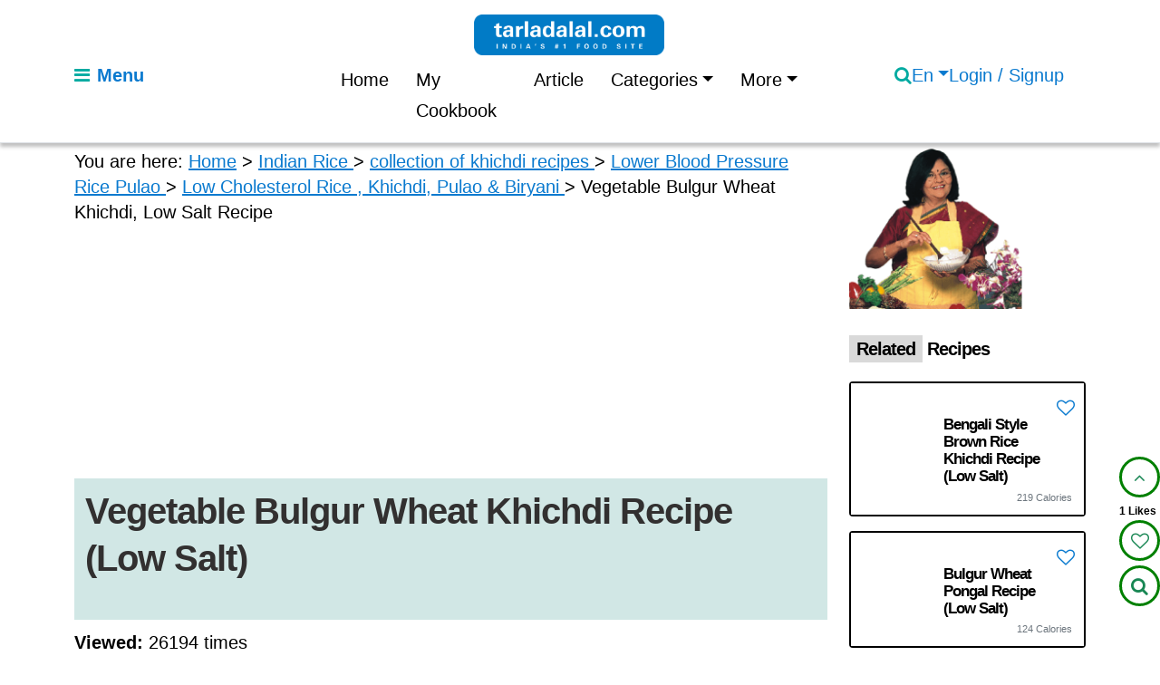

--- FILE ---
content_type: text/html; charset=utf-8
request_url: https://www.tarladalal.com/vegetable-bulgur-wheat-khichdi-low-salt-recipe-42659r
body_size: 29067
content:


<!doctype html>
<html lang="en">

<head>
  <meta charset="utf-8">
  <meta name="viewport" content="width=device-width, initial-scale=1">
  <title>Vegetable Bulgur Wheat Khichdi Recipe (Low Salt)</title>
  <meta name="description" content="Vegetables add a splash of colours and refreshing textures to what might otherwise be a boring khichdi. The Vegetable Bulgur Wheat Khichdi is a wonderfully tasty and super healthy dish thatâ€™s ideal for those with diabetes, kidney problems or high blood pressure.">
  
  <meta property="og:title"
      content="
                 Vegetable Bulgur Wheat Khichdi Recipe (Low Salt)
               ">

  <meta property="og:description"
        content="
                  Vegetables add a splash of colours and refreshing textures to what might otherwise be a boring khichdi. The Vegetable Bulgur Wheat Khichdi is a wonderfully tas…
                ">

  <meta property="og:url" content="https://www.tarladalal.com/vegetable-bulgur-wheat-khichdi-low-salt-recipe-42659r">
  <meta property="og:site_name" content="tarladalal.com">
  
  
<script type="application/ld+json">
{
  "@context": "https://schema.org",
  "@type": "Recipe",
  "name": "Vegetable Bulgur Wheat Khichdi Recipe (Low Salt)",
  "description": "Vegetables add a splash of colours and refreshing textures to what might otherwise be a boring khichdi. The Vegetable Bulgur Wheat Khichdi is a wonderfully tas…",
  "url": "https://www.tarladalal.com/vegetable-bulgur-wheat-khichdi-low-salt-recipe-42659r",
  "mainEntityOfPage": {
    "@type": "WebPage",
    "@id": "https://www.tarladalal.com/vegetable-bulgur-wheat-khichdi-low-salt-recipe-42659r"
  },
  "author": {
    "@type": "Person",
    "name": "Tarla Dalal"
  },
  "publisher": {
    "@type": "Organization",
    "name": "tarladalal.com",
    "logo": {
      "@type": "ImageObject",
      "url": "https://www.tarladalal.com/static/frontend/img/tarla.png"
    }
  },
  "datePublished": "2022-06-26T20:50:00+00:00",
  "dateModified": "2025-08-22T03:07:45.354034+00:00",
  "prepTime": "PT15M",
  "cookTime": "PT20M",
  "totalTime": "PT35M",
  "recipeYield": "2 servings",
  "additionalProperty": [
   {
      "@type": "PropertyValue",
      "name": "Baking Time",
      "value": "PT0M"
   },
   {
      "@type": "PropertyValue",
      "name": "Baking Temperature",
      "value": "-"
   },
   {
      "@type": "PropertyValue",
      "name": "Soaking Time",
      "value": "PT0M"
   },
   {
      "@type": "PropertyValue",
      "name": "Fermenting Time",
      "value": "PT0M"
   }
   ],
  "image": [
    
    "https://cdn.tarladalal.com/media/recipe/mainphoto/2025/08/21/Vegetable_Bulgur_Wheat_Khichdi.webp"
    
  ],
  "recipeCategory": [
   
      "collection of khichdi recipes",
    
      "Lower Blood Pressure Rice  Pulao"
    
  ],  
   "recipeCuisine": [
   
      "Indian"
   
   ],
   "suitableForDiet": [
   
    "https://schema.org/VegetarianDiet",
   
    "https://schema.org/LowSaltDiet"
   
   ],
   
   "nutrition": {
   "@type": "NutritionInformation",
   "servingSize": "2 servings",
   "calories": "174 calories",
   "proteinContent": "3.9 g",
   "carbohydrateContent": "32.2 g",
   "fiberContent": "2.0 g",
   "fatContent": "3.2 g",
   "cholesterolContent": "0 mg",
   "sodiumContent": "209 mg"
   },
   
  "recipeIngredient": [
   
   "1/2 cup  broken wheat (dalia)", 
   
   "1 tsp  oil", 
   
   "1/2 tsp  cumin seeds (jeera)", 
   
   " a pinch of asafoetida (hing)", 
   
   "1/2 tsp finely chopped ginger (adrak)", 
   
   "1 tsp finely chopped garlic (lehsun)", 
   
   "1/4 cup finely chopped onion", 
   
   "1/4 cup finely chopped tomato", 
   
   "1/4 cup finely chopped cauliflower", 
   
   "1/4 cup finely chopped bottle gourd (doodhi / lauki)", 
   
   "1/2 tsp  chilli powder", 
   
   "1/8 tsp  turmeric powder (haldi)", 
   
   "1/8 tsp  salt"
   
   ],
   
   "aggregateRating": {
    "@type": "AggregateRating",
    "ratingValue": "5.0",
    "reviewCount": "1"
    },
   "review": [
   
   {
      "@type": "Review",
      "author": {
         "@type": "Person",
         "name": "Narendra.  P tell"
      },
      "datePublished": "2020-11-23T10:58:44+00:00",
      "reviewBody": "",
      "reviewRating": {
         "@type": "Rating",
         "ratingValue": "5",
         "bestRating": "5",
         "worstRating": "1"
      }
      
      ,"comment": [
         
         {
         "@type": "Comment",
         "author": {
            "@type": "Person",
            "name": "Tarla Dalal"
         },
         "text": "Thanks Narendra  . We are delighted you loved the recipe. Your feedback will help hundreds others try the recipe and make this a better cooking community.",
         "datePublished": "2025-03-27"
         }
         
      ]
      
   }
   
   ], 
  "recipeInstructions": [
   
   {
      "@type": "HowToStep",
      "name": "Step 1",
      "text": "To make Vegetable Bulgur Wheat Khichdi, Low Salt Recipe. Put the 1/2 cup broken wheat (dalia) in a broad non-stick pan and dry roast on a medium flame for 2 to 3 minutes. Keep aside.",
      
      "image": "https://cdn.tarladalal.com/media/recipe/method/2025/08/20/Vegetable_Bulgur_Wheat_Khichdi_1.webp",
      
      "url": "https://www.tarladalal.com/vegetable-bulgur-wheat-khichdi-low-salt-recipe-42659r#wprm-recipe-42659-step-1"
   },
   
   {
      "@type": "HowToStep",
      "name": "Step 2",
      "text": "Heat the 1 tsp oil in a pressure cooker, add the 1/2 tsp cumin seeds (jeera) and a pinch of asafoetida (hing) and saute on a medium flame for 30 seconds.",
      
      "image": "https://cdn.tarladalal.com/media/recipe/method/2025/08/20/Vegetable_Bulgur_Wheat_Khichdi_2.webp",
      
      "url": "https://www.tarladalal.com/vegetable-bulgur-wheat-khichdi-low-salt-recipe-42659r#wprm-recipe-42659-step-2"
   },
   
   {
      "@type": "HowToStep",
      "name": "Step 3",
      "text": "Add the 1/2 tsp finely chopped ginger (adrak), 1 tsp finely chopped garlic (lehsun) and 1/4 cup finely chopped onion and saute on a medium flame for 1 minute.",
      
      "image": "https://cdn.tarladalal.com/media/recipe/method/2025/08/20/Vegetable_Bulgur_Wheat_Khichdi_3.webp",
      
      "url": "https://www.tarladalal.com/vegetable-bulgur-wheat-khichdi-low-salt-recipe-42659r#wprm-recipe-42659-step-3"
   },
   
   {
      "@type": "HowToStep",
      "name": "Step 4",
      "text": "Add the 1/4 cup finely chopped tomato, 1/4 cup finely chopped cauliflower and 1/4 cup finely chopped bottle gourd (doodhi / lauki), mix well and cook on a medium flame for 1 to 2 minutes, while stirring continuously.",
      
      "image": "https://cdn.tarladalal.com/media/recipe/method/2025/08/20/Vegetable_Bulgur_Wheat_Khichdi_4.webp",
      
      "url": "https://www.tarladalal.com/vegetable-bulgur-wheat-khichdi-low-salt-recipe-42659r#wprm-recipe-42659-step-4"
   },
   
   {
      "@type": "HowToStep",
      "name": "Step 5",
      "text": "Add the broken wheat (dalia), 1/2 tsp chilli powder, 1/8 tsp turmeric powder (haldi), 1/8 tsp salt and 2 cups of water, mix well and pressure cook for 3 whistles. Allow the steam to escape before opening the lid.",
      
      "image": "https://cdn.tarladalal.com/media/recipe/method/2025/08/20/Vegetable_Bulgur_Wheat_Khichdi_5.webp",
      
      "url": "https://www.tarladalal.com/vegetable-bulgur-wheat-khichdi-low-salt-recipe-42659r#wprm-recipe-42659-step-5"
   },
   
   {
      "@type": "HowToStep",
      "name": "Step 6",
      "text": "Add 5 tbsp of water, mix well and cook on a medium flame for 1 minute while mashing the khichdi lightly.",
      
      "image": "https://cdn.tarladalal.com/media/recipe/method/2025/08/20/Vegetable_Bulgur_Wheat_Khichdi_6.webp",
      
      "url": "https://www.tarladalal.com/vegetable-bulgur-wheat-khichdi-low-salt-recipe-42659r#wprm-recipe-42659-step-6"
   },
   
   {
      "@type": "HowToStep",
      "name": "Step 7",
      "text": "Serve Vegetable Bulgur Wheat Khichdi, Low Salt Recipe hot.",
      
      "image": "https://cdn.tarladalal.com/media/recipe/method/2025/08/20/Vegetable_Bulgur_Wheat_Khichdi_7.webp",
      
      "url": "https://www.tarladalal.com/vegetable-bulgur-wheat-khichdi-low-salt-recipe-42659r#wprm-recipe-42659-step-7"
   }
   
   ]
  }
</script>

<!--
  <link rel="preload"
      as="image"
      type="image/webp"
      href="https://cdn.tarladalal.com/media/recipe/mainphoto/2025/08/21/Vegetable_Bulgur_Wheat_Khichdi.webp?w=800&format=webp"
      imagesrcset="https://cdn.tarladalal.com/media/recipe/mainphoto/2025/08/21/Vegetable_Bulgur_Wheat_Khichdi.webp?w=360&format=webp 360w,
                   https://cdn.tarladalal.com/media/recipe/mainphoto/2025/08/21/Vegetable_Bulgur_Wheat_Khichdi.webp?w=480&format=webp 480w,
                   https://cdn.tarladalal.com/media/recipe/mainphoto/2025/08/21/Vegetable_Bulgur_Wheat_Khichdi.webp?w=600&format=webp 600w,
                   https://cdn.tarladalal.com/media/recipe/mainphoto/2025/08/21/Vegetable_Bulgur_Wheat_Khichdi.webp?w=800&format=webp 800w"
      imagesizes="100vw"
      fetchpriority="high">
  -->

<script type="application/ld+json">
{
  "@context": "https://schema.org",
  "@type": "BreadcrumbList",
  "itemListElement": [
    {
      "@type": "ListItem",
      "position": 1,
      "name": "Home",
      "item": "https://www.tarladalal.com/"
    }
    
    ,{
      "@type": "ListItem",
      "position": 2,
      "name": "Indian Rice",
      "item": "https://www.tarladalal.com/recipes-for-indian-rice-219"
    }
    
    ,{
      "@type": "ListItem",
      "position": 3,
      "name": "collection of khichdi recipes",
      "item": "https://www.tarladalal.com/recipes-for-Collection-of-Khichdi-223"
    }
    
    ,{
      "@type": "ListItem",
      "position": 4,
      "name": "Lower Blood Pressure Rice  Pulao",
      "item": "https://www.tarladalal.com/recipes-for-Rice-to-control-Blood-Pressure-649"
    }
    
    ,{
      "@type": "ListItem",
      "position": 5,
      "name": "Low Cholesterol Rice , Khichdi, Pulao \u0026 Biryani",
      "item": "https://www.tarladalal.com/recipes-for-Low-Cholesterol-Rice--Pulao-Biryani-550"
    }
    
    ,{
      "@type": "ListItem",
      "position": 6,
      "name": "Vegetable Bulgur Wheat Khichdi, Low Salt Recipe",
      "item": "https://www.tarladalal.com/vegetable-bulgur-wheat-khichdi-low-salt-recipe-42659r"
    }
  ]
}
</script>

<script type="application/ld+json">
{
  "@context": "https://schema.org",
  "@type": "SiteNavigationElement",
  "@id": "https://www.tarladalal.com/vegetable-bulgur-wheat-khichdi-low-salt-recipe-42659r#table-of-content",
  
  "name": [
    "About Vegetable Bulgur Wheat Khichdi, Low Salt Recipe",
    "Ingredients",
    "Methods"
    
      
      ,"How to make Vegetable Bulgur Wheat Khichdi, Low Salt Recipe"
      
    ,
    "Nutrient values"
  ],

  "url": [
    "https://www.tarladalal.com/vegetable-bulgur-wheat-khichdi-low-salt-recipe-42659r#aboutrecipe",
    "https://www.tarladalal.com/vegetable-bulgur-wheat-khichdi-low-salt-recipe-42659r#ingredients",
    "https://www.tarladalal.com/vegetable-bulgur-wheat-khichdi-low-salt-recipe-42659r#methods"
    
      
      ,"https://www.tarladalal.com/vegetable-bulgur-wheat-khichdi-low-salt-recipe-42659r#section-21003"
      
    ,
    "https://www.tarladalal.com/vegetable-bulgur-wheat-khichdi-low-salt-recipe-42659r#nutrients"
  ]
}
</script>



  <meta name="author" content="Tarla Dalal">
  <meta name="robots" content="index, follow, max-image-preview:large, max-snippet:-1, max-video-preview:-1"> 
  <meta property="og:type"
      content="article">
  <meta property="og:image:alt"
  content="
  Vegetable Bulgur Wheat Khichdi Recipe (Low Salt) recipe image
  "> 
  
  <meta property="og:image:width" content="1200">
  <meta property="og:image:height" content="1200">
   
  <meta name="twitter:card" content="summary_large_image">
  <meta property="og:image" content="https://cdn.tarladalal.com/media/recipe/mainphoto/2025/08/21/Vegetable_Bulgur_Wheat_Khichdi.webp" />
  <meta name="twitter:image" content="https://cdn.tarladalal.com/media/recipe/mainphoto/2025/08/21/Vegetable_Bulgur_Wheat_Khichdi.webp" />
  <meta property="og:image:width" content="1200" />
  <meta property="og:image:height" content="1200" />
  <link rel="icon" type="image/x-icon" href="/static/frontend/img/favicon.ico">
  <!-- Pinterest URL -->
  <meta name="p:domain_verify" content="e3ab43afc19c3088cb5bee6e0477f009" />
  <!-- <script async defer src="//assets.pinterest.com/js/pinit.js"></script> -->
   <!-- Canonical URL -->
  <link rel="canonical" href="https://www.tarladalal.com/vegetable-bulgur-wheat-khichdi-low-salt-recipe-42659r">
  
  
  
  <!-- Preconnect to external CDNs -->
  
  <link rel="preconnect" href="https://cdn.jsdelivr.net" crossorigin>
  <link rel="preconnect" href="https://cdnjs.cloudflare.com" crossorigin>
  <!-- PRELOAD the Open Sans font to prevent CLS -->
  <link rel="preload"
        href="https://fonts.gstatic.com/s/opensans/v34/mem8YaGs126MiZpBA-U1UpcaXcl0Aw.ttf"
        as="font"
        type="font/ttf"
        crossorigin>
  <!-- Google Fonts (optimized) -->
  <style type="text/css">@font-face {font-family:Open Sans;font-style:normal;font-weight:300;src:url(/cf-fonts/v/open-sans/5.0.20/greek/wght/normal.woff2);unicode-range:U+0370-03FF;font-display:swap;}@font-face {font-family:Open Sans;font-style:normal;font-weight:300;src:url(/cf-fonts/v/open-sans/5.0.20/latin/wght/normal.woff2);unicode-range:U+0000-00FF,U+0131,U+0152-0153,U+02BB-02BC,U+02C6,U+02DA,U+02DC,U+0304,U+0308,U+0329,U+2000-206F,U+2074,U+20AC,U+2122,U+2191,U+2193,U+2212,U+2215,U+FEFF,U+FFFD;font-display:swap;}@font-face {font-family:Open Sans;font-style:normal;font-weight:300;src:url(/cf-fonts/v/open-sans/5.0.20/greek-ext/wght/normal.woff2);unicode-range:U+1F00-1FFF;font-display:swap;}@font-face {font-family:Open Sans;font-style:normal;font-weight:300;src:url(/cf-fonts/v/open-sans/5.0.20/cyrillic/wght/normal.woff2);unicode-range:U+0301,U+0400-045F,U+0490-0491,U+04B0-04B1,U+2116;font-display:swap;}@font-face {font-family:Open Sans;font-style:normal;font-weight:300;src:url(/cf-fonts/v/open-sans/5.0.20/cyrillic-ext/wght/normal.woff2);unicode-range:U+0460-052F,U+1C80-1C88,U+20B4,U+2DE0-2DFF,U+A640-A69F,U+FE2E-FE2F;font-display:swap;}@font-face {font-family:Open Sans;font-style:normal;font-weight:300;src:url(/cf-fonts/v/open-sans/5.0.20/hebrew/wght/normal.woff2);unicode-range:U+0590-05FF,U+200C-2010,U+20AA,U+25CC,U+FB1D-FB4F;font-display:swap;}@font-face {font-family:Open Sans;font-style:normal;font-weight:300;src:url(/cf-fonts/v/open-sans/5.0.20/vietnamese/wght/normal.woff2);unicode-range:U+0102-0103,U+0110-0111,U+0128-0129,U+0168-0169,U+01A0-01A1,U+01AF-01B0,U+0300-0301,U+0303-0304,U+0308-0309,U+0323,U+0329,U+1EA0-1EF9,U+20AB;font-display:swap;}@font-face {font-family:Open Sans;font-style:normal;font-weight:300;src:url(/cf-fonts/v/open-sans/5.0.20/latin-ext/wght/normal.woff2);unicode-range:U+0100-02AF,U+0304,U+0308,U+0329,U+1E00-1E9F,U+1EF2-1EFF,U+2020,U+20A0-20AB,U+20AD-20CF,U+2113,U+2C60-2C7F,U+A720-A7FF;font-display:swap;}@font-face {font-family:Open Sans;font-style:normal;font-weight:400;src:url(/cf-fonts/v/open-sans/5.0.20/latin/wght/normal.woff2);unicode-range:U+0000-00FF,U+0131,U+0152-0153,U+02BB-02BC,U+02C6,U+02DA,U+02DC,U+0304,U+0308,U+0329,U+2000-206F,U+2074,U+20AC,U+2122,U+2191,U+2193,U+2212,U+2215,U+FEFF,U+FFFD;font-display:swap;}@font-face {font-family:Open Sans;font-style:normal;font-weight:400;src:url(/cf-fonts/v/open-sans/5.0.20/greek-ext/wght/normal.woff2);unicode-range:U+1F00-1FFF;font-display:swap;}@font-face {font-family:Open Sans;font-style:normal;font-weight:400;src:url(/cf-fonts/v/open-sans/5.0.20/cyrillic/wght/normal.woff2);unicode-range:U+0301,U+0400-045F,U+0490-0491,U+04B0-04B1,U+2116;font-display:swap;}@font-face {font-family:Open Sans;font-style:normal;font-weight:400;src:url(/cf-fonts/v/open-sans/5.0.20/vietnamese/wght/normal.woff2);unicode-range:U+0102-0103,U+0110-0111,U+0128-0129,U+0168-0169,U+01A0-01A1,U+01AF-01B0,U+0300-0301,U+0303-0304,U+0308-0309,U+0323,U+0329,U+1EA0-1EF9,U+20AB;font-display:swap;}@font-face {font-family:Open Sans;font-style:normal;font-weight:400;src:url(/cf-fonts/v/open-sans/5.0.20/greek/wght/normal.woff2);unicode-range:U+0370-03FF;font-display:swap;}@font-face {font-family:Open Sans;font-style:normal;font-weight:400;src:url(/cf-fonts/v/open-sans/5.0.20/latin-ext/wght/normal.woff2);unicode-range:U+0100-02AF,U+0304,U+0308,U+0329,U+1E00-1E9F,U+1EF2-1EFF,U+2020,U+20A0-20AB,U+20AD-20CF,U+2113,U+2C60-2C7F,U+A720-A7FF;font-display:swap;}@font-face {font-family:Open Sans;font-style:normal;font-weight:400;src:url(/cf-fonts/v/open-sans/5.0.20/hebrew/wght/normal.woff2);unicode-range:U+0590-05FF,U+200C-2010,U+20AA,U+25CC,U+FB1D-FB4F;font-display:swap;}@font-face {font-family:Open Sans;font-style:normal;font-weight:400;src:url(/cf-fonts/v/open-sans/5.0.20/cyrillic-ext/wght/normal.woff2);unicode-range:U+0460-052F,U+1C80-1C88,U+20B4,U+2DE0-2DFF,U+A640-A69F,U+FE2E-FE2F;font-display:swap;}@font-face {font-family:Open Sans;font-style:normal;font-weight:600;src:url(/cf-fonts/v/open-sans/5.0.20/vietnamese/wght/normal.woff2);unicode-range:U+0102-0103,U+0110-0111,U+0128-0129,U+0168-0169,U+01A0-01A1,U+01AF-01B0,U+0300-0301,U+0303-0304,U+0308-0309,U+0323,U+0329,U+1EA0-1EF9,U+20AB;font-display:swap;}@font-face {font-family:Open Sans;font-style:normal;font-weight:600;src:url(/cf-fonts/v/open-sans/5.0.20/latin/wght/normal.woff2);unicode-range:U+0000-00FF,U+0131,U+0152-0153,U+02BB-02BC,U+02C6,U+02DA,U+02DC,U+0304,U+0308,U+0329,U+2000-206F,U+2074,U+20AC,U+2122,U+2191,U+2193,U+2212,U+2215,U+FEFF,U+FFFD;font-display:swap;}@font-face {font-family:Open Sans;font-style:normal;font-weight:600;src:url(/cf-fonts/v/open-sans/5.0.20/cyrillic-ext/wght/normal.woff2);unicode-range:U+0460-052F,U+1C80-1C88,U+20B4,U+2DE0-2DFF,U+A640-A69F,U+FE2E-FE2F;font-display:swap;}@font-face {font-family:Open Sans;font-style:normal;font-weight:600;src:url(/cf-fonts/v/open-sans/5.0.20/cyrillic/wght/normal.woff2);unicode-range:U+0301,U+0400-045F,U+0490-0491,U+04B0-04B1,U+2116;font-display:swap;}@font-face {font-family:Open Sans;font-style:normal;font-weight:600;src:url(/cf-fonts/v/open-sans/5.0.20/greek-ext/wght/normal.woff2);unicode-range:U+1F00-1FFF;font-display:swap;}@font-face {font-family:Open Sans;font-style:normal;font-weight:600;src:url(/cf-fonts/v/open-sans/5.0.20/greek/wght/normal.woff2);unicode-range:U+0370-03FF;font-display:swap;}@font-face {font-family:Open Sans;font-style:normal;font-weight:600;src:url(/cf-fonts/v/open-sans/5.0.20/hebrew/wght/normal.woff2);unicode-range:U+0590-05FF,U+200C-2010,U+20AA,U+25CC,U+FB1D-FB4F;font-display:swap;}@font-face {font-family:Open Sans;font-style:normal;font-weight:600;src:url(/cf-fonts/v/open-sans/5.0.20/latin-ext/wght/normal.woff2);unicode-range:U+0100-02AF,U+0304,U+0308,U+0329,U+1E00-1E9F,U+1EF2-1EFF,U+2020,U+20A0-20AB,U+20AD-20CF,U+2113,U+2C60-2C7F,U+A720-A7FF;font-display:swap;}@font-face {font-family:Open Sans;font-style:normal;font-weight:700;src:url(/cf-fonts/v/open-sans/5.0.20/vietnamese/wght/normal.woff2);unicode-range:U+0102-0103,U+0110-0111,U+0128-0129,U+0168-0169,U+01A0-01A1,U+01AF-01B0,U+0300-0301,U+0303-0304,U+0308-0309,U+0323,U+0329,U+1EA0-1EF9,U+20AB;font-display:swap;}@font-face {font-family:Open Sans;font-style:normal;font-weight:700;src:url(/cf-fonts/v/open-sans/5.0.20/latin/wght/normal.woff2);unicode-range:U+0000-00FF,U+0131,U+0152-0153,U+02BB-02BC,U+02C6,U+02DA,U+02DC,U+0304,U+0308,U+0329,U+2000-206F,U+2074,U+20AC,U+2122,U+2191,U+2193,U+2212,U+2215,U+FEFF,U+FFFD;font-display:swap;}@font-face {font-family:Open Sans;font-style:normal;font-weight:700;src:url(/cf-fonts/v/open-sans/5.0.20/cyrillic-ext/wght/normal.woff2);unicode-range:U+0460-052F,U+1C80-1C88,U+20B4,U+2DE0-2DFF,U+A640-A69F,U+FE2E-FE2F;font-display:swap;}@font-face {font-family:Open Sans;font-style:normal;font-weight:700;src:url(/cf-fonts/v/open-sans/5.0.20/greek/wght/normal.woff2);unicode-range:U+0370-03FF;font-display:swap;}@font-face {font-family:Open Sans;font-style:normal;font-weight:700;src:url(/cf-fonts/v/open-sans/5.0.20/greek-ext/wght/normal.woff2);unicode-range:U+1F00-1FFF;font-display:swap;}@font-face {font-family:Open Sans;font-style:normal;font-weight:700;src:url(/cf-fonts/v/open-sans/5.0.20/cyrillic/wght/normal.woff2);unicode-range:U+0301,U+0400-045F,U+0490-0491,U+04B0-04B1,U+2116;font-display:swap;}@font-face {font-family:Open Sans;font-style:normal;font-weight:700;src:url(/cf-fonts/v/open-sans/5.0.20/hebrew/wght/normal.woff2);unicode-range:U+0590-05FF,U+200C-2010,U+20AA,U+25CC,U+FB1D-FB4F;font-display:swap;}@font-face {font-family:Open Sans;font-style:normal;font-weight:700;src:url(/cf-fonts/v/open-sans/5.0.20/latin-ext/wght/normal.woff2);unicode-range:U+0100-02AF,U+0304,U+0308,U+0329,U+1E00-1E9F,U+1EF2-1EFF,U+2020,U+20A0-20AB,U+20AD-20CF,U+2113,U+2C60-2C7F,U+A720-A7FF;font-display:swap;}</style>
   <!-- ⭐ Preconnect for LCP image CDN -->
  <link rel="preconnect" href="https://cdn.tarladalal.com" crossorigin>
  
  <!-- ⭐ Preload LCP image for listing pages -->
  
  

  
  <link rel="preload"
        as="image"
        href="https://cdn.tarladalal.com/media/recipe/mainphoto/2025/08/21/Vegetable_Bulgur_Wheat_Khichdi.webp"
        fetchpriority="high">

  
  <!-- ⭐ Preload LCP image for detail pages -->

  <!-- Inline critical CSS -->
  <style>
    .recipe-image img {display:block;width:100%;height:auto;border-radius:8px;}
    h1, h2 {font-weight:700;margin:0.5rem 0;}
  </style>

  <!-- Preload main font 
  <link rel="preload" href="/static/frontend/fonts/open-sans.woff2" as="font" type="font/woff2" crossorigin>
  <style>
  @font-face {
    font-family:'Open Sans';
    src:url('/static/frontend/fonts/open-sans.woff2') format('woff2');
    font-display:swap;
  }
  </style> -->

  <!-- Defer heavy CSS -->
  <link rel="stylesheet"
      href="/static/frontend/dist/css/bootstrap.min.css?v=1.0.3">
  <noscript>
    <link rel="stylesheet" href="/static/frontend/dist/css/bootstrap.min.css?v=1.0.3">
  </noscript>
  <!-- <link href="/static/frontend/css/style.css?v=1.0.3" rel="stylesheet" media="print" onload="this.media='all'"> -->
  <!-- <noscript><link href="/static/frontend/css/style.css?v=1.0.3" rel="stylesheet"></noscript> -->
   <!-- select data-live-search -->
  <!-- <link rel="stylesheet"
      href="https://cdn.jsdelivr.net/npm/bootstrap-select@1.13.14/dist/css/bootstrap-select.min.css"
      media="print"
      onload="this.media='all'">
  <noscript>
    <link rel="stylesheet" href="https://cdn.jsdelivr.net/npm/bootstrap-select@1.13.14/dist/css/bootstrap-select.min.css">
  </noscript> -->

   <!-- /select data-live-search -->
  <link rel="preload" href="/static/frontend/css/style.css?v=1.0.3" as="style" />
  <link href="/static/frontend/css/style.css?v=1.0.3" rel="stylesheet">
  <link rel="preload" href="https://cdnjs.cloudflare.com/ajax/libs/font-awesome/4.7.0/css/font-awesome.min.css" as="style">
  <link rel="stylesheet"
        href="https://cdnjs.cloudflare.com/ajax/libs/font-awesome/4.7.0/css/font-awesome.min.css"
        media="print"
        onload="this.media='all'">
  <noscript>
  <link rel="stylesheet" href="https://cdnjs.cloudflare.com/ajax/libs/font-awesome/4.7.0/css/font-awesome.min.css">
  </noscript>
  <!-- ✅ Deferred plugin CSS -->
  <link rel="stylesheet"
        href="/static/frontend/css/magnific-popup.css?v=1.0.3"
        media="print"
        onload="this.media='all'">
  <noscript>
    <link rel="stylesheet"
          href="/static/frontend/css/magnific-popup.css?v=1.0.3">
  </noscript>

  <link rel="stylesheet"
      href="/static/frontend/css/social-share.css?v=1.0.3"
      media="print"
      onload="this.media='all'">
  <noscript><link rel="stylesheet" href="frontend/css/social-share.css?v=1.0.3"></noscript>

  <!-- <noscript>
    <link rel="stylesheet"
          href="/static/frontend/css/social-share.css?v=1.0.3">
  </noscript> -->

  <link rel="stylesheet"
        href="/static/frontend/css/jquery.fancybox.min.css?v=1.0.3"
        media="print"
        onload="this.media='all'">
  <noscript>
    <link rel="stylesheet"
          href="/static/frontend/css/jquery.fancybox.min.css?v=1.0.3">
  </noscript>
  <link rel="stylesheet"
      href="/static/frontend/css/swiper-bundle.min.css?v=1.0.3"
      media="print" onload="this.media='all'">
  <noscript><link rel="stylesheet" href="/static/frontend/css/swiper-bundle.min.css?v=1.0.3"></noscript>
  <!-- Owl Carousel CSS -->
  <link rel="stylesheet"
      href="/static/frontend/css/owl.carousel.min.css?v=1.0.3"
      media="print"
      onload="this.media='all'">
  <noscript><link rel="stylesheet" href="/static/frontend/css/owl.carousel.min.css?v=1.0.3"></noscript>
  <link rel="stylesheet"
      href="/static/frontend/css/owl.theme.default.min.css?v=1.0.3"
      media="print"
      onload="this.media='all'">
  <noscript><link rel="stylesheet" href="/static/frontend/css/owl.theme.default.min.css?v=1.0.3"></noscript>
  
  <!-- <script async custom-element="amp-auto-ads"
        src="https://cdn.ampproject.org/v0/amp-auto-ads-0.1.js">
  </script> -->  
	<style>
     
	.play-button {
            position: absolute;
            top: 50%;
            left: 50%;
            transform: translate(-50%, -50%);
            width: 60px;
            height: 60px;
            background: url('/static/frontend/img/icons/play-icon.svg') no-repeat center center;
            background-size: contain;
            cursor: pointer;
        }
    img {
          max-width: 100%;
          height: auto;
      }
    .logo{
      width: 210px;
      height: auto;
    } 
    .sidelogo {
      width: 210px;
      height: auto;
    } 
    /* Add custom hover background color */
   .search-btn {
     background-color: #00aaa1; /* Default background */
     border: none;
     height: 100%; 
   }
   
   .search-btn:hover {
     background-color: #0056b3; /* Hover background */
     
     transition: background-color 0.3s ease; /* Smooth transition */
   }  
   .form-control {
    height: 100%; /* Adjust to match button height */
   }  
   .ingredients ul P{
    margin:0px;
  }
  @media (max-width: 767px) {
    .logo {
      width: 200px;
      height: auto;
      margin-left: -90px;
   }
  .tarla_menu {
      font-weight: 400;
      display: none;
    }
    
    }           
	</style>
  
 <style>
    .play-button {
    position: absolute;
    top: 50%;
    left: 50%;
    transform: translate(-50%, -50%);
    width: 60px;
    height: 60px;
    background: url('play-button.png') no-repeat center center;
    background-size: contain;
    cursor: pointer;
    }
    .my-div {
    position: relative;
    padding: 20px;
    background-color: #f9f9f9;
    border: 1px solid #ddd;
    width: 300px;
    margin: 20px auto;
    border-radius: 4px;
    box-shadow: 0 0 10px rgba(0, 0, 0, 0.1);
    }
    .author {
      max-width: 100%;
      height: auto;
      border-radius: 50px;
   }
    .close-btn {
    position: absolute;
    top: -34px;
    right: 0;
    cursor: pointer;
    font-size: 20px;
    color: #00aaa1;
    background-color: #fff;
    width: 30px;
    height: 30px;
    border-radius: 50px;
    border: 1px solid #00aaa1;
    line-height: 1.2;
    }
    .close-btn:hover {
    color: #fff;
    background-color: #00aaa1;
    }
    .bottom-5{
    bottom:5px !important;
    }
    .rsepc li {
      counter-increment: list-counter;
      position: relative;
      margin: 6px;
      list-style-type: none; /* Remove default list style */
    }
    .rsepc li::before {
      content: counter(list-counter);
      display: inline-block;
      width: 20px; /* Adjust width as needed */
      height: 20px; /* Adjust height to match width */
      border-radius: 50%;
      background-color: black;
      color: white;
      text-align: center;
      line-height: 20px; /* Match height for vertical centering */
      margin-right: 8px; /* Adjust margin as needed */
    }
    .rate {
      border-bottom-right-radius: 12px;
      border-bottom-left-radius: 12px
  }
  
  .rating {
      display: flex;
      flex-direction: row-reverse;
      justify-content: center
  }
  
  .rating>input {
      display: none
  }
  
  .rating>label {
      position: relative;
      width: 1em;
      font-size: 30px;
      font-weight: 300;
      color: #c51111;
      cursor: pointer
  }
  
  .rating>label::before {
      content: "\2605";
      position: absolute;
      opacity: 0
  }
  
  .rating>label:hover:before,
  .rating>label:hover~label:before {
      opacity: 1 !important
  }
  
  .rating>input:checked~label:before {
      opacity: 1
  }
  
  .rating:hover>input:checked~label:before {
      opacity: 0.4
  }
  
  .buttons {
      top: 36px;
      position: relative
  }
  
  .rating-submit {
      border-radius: 8px;
      color: #fff;
      height: auto
  }
  
  .rating-submit:hover {
      color: #fff
  }
  .rep-link{
      color: #0a7acf !important;
      text-decoration: underline;
  }
  .border-line{
      color: #00aaa1;
      font-weight: 800;
  }
  .reply-form {
        display: none;
        margin-top: 10px;
      }
      .reply-card {
        margin-top: 10px;
        padding-left: 20px;
        border-left: 2px solid #007bff;
      }
     .btn-third {
      border: 0;
      color: #00AAA1;
      padding: 0;
  }
  .btn-third:hover {
      border: 0;
      color: #00AAA1;
      padding: 0;
  }
  .bg-gray-com {
      background-color: #f5f5f5;
  }
  .btn-check:focus+.btn, .btn:focus {
      outline: 0;
      box-shadow: none !important;
  }
 </style>
 
<style>
.recipe-image {
  position: relative;
  display: inline-block;
}

.recipe-image img {
  width: 100%;
  border-radius: 8px;
}

.pinterest-hover-btn {
  position: absolute;
  top: 50%;
  left: 50%;
  transform: translate(-50%, -50%);
  opacity: 0;
  transition: opacity 0.3s ease;
  z-index: 10;
}

.recipe-image:hover .pinterest-hover-btn {
  opacity: 1;
}

.pinterest-hover-btn img {
  width: 60px;
  height: auto;
  border-radius: 8px;
  box-shadow: 0 2px 8px rgba(0,0,0,0.3);
  cursor: pointer;
}

.recipe-descfirst-box {
  border: 1.5px solid #00AAA1;   /* green border like your site */
  padding: 12px 15px;
  margin: 12px 0;
  border-radius: 6px;
  background-color: #f9fefe;
  font-size: 20px;
  line-height: 1.7;
}

</style>

 

  <!--  -->
  <!-- Google tag (gtag.js) -->
<script async src="https://www.googletagmanager.com/gtag/js?id=G-NM1ECVX1H3"></script>
<script>
  window.dataLayer = window.dataLayer || [];
  function gtag(){dataLayer.push(arguments);}
  gtag('js', new Date());

  gtag('config', 'G-NM1ECVX1H3');
</script>
</head>

<body>
    
<header>
<div class="offcanvas offcanvas-start" tabindex="-1" id="offcanvasExample" aria-labelledby="offcanvasExampleLabel">
	<div class="offcanvas-header">
	  <button type="button" class="btn-close text-reset" data-bs-dismiss="offcanvas" aria-label="Close"></button>
	</div>
	<div class="offcanvas-body">
		  <a href="/" class="h-link">
		      <img 
				src="/static/frontend/logo/tarla-dalal-logo.Webp" 
				class="sidelogo"
				alt="logo"
				width="210"
				height="45"
				style="aspect-ratio:14/3;"
				>
			</a>	
		  	
		  <p class="text-gray fw-medium">Menu</p>
		  <ul class="top-list-menu">
			  <li><a href="/">Home</a></li>
			  <li><a href="/member/favourite-recipes/">My Cookbook</a></li>
			  
			  <li><a href="/indian_food_recipes_articles/">Article</a></li>
			  
			  <li class="nav-item dropdown">
				<a class="nav-link dropdown-toggle" href="/recipe-category/" role="button" data-bs-toggle="dropdown">Categories</a>
				<ul class="dropdown-menu">
				  
				   
				  <li><a class="dropdown-item" href="/category/Healthy-Indian-Recipes/">Healthy Indian Recipes</a></li>
				  
				  
				   
				  <li><a class="dropdown-item" href="/category/quick-recipe/">Quick Recipe</a></li>
				  
				  
				   
				  <li><a class="dropdown-item" href="/category/cuisine/">Cuisine</a></li>
				  
				  
				   
				  <li><a class="dropdown-item" href="/category/kids/">Kids Recipes</a></li>
				  
				  
				   
				  <li><a class="dropdown-item" href="/category/Course-Veg-Course/">Course</a></li>
				  
				  
				   
				  
				   
				  <li><a class="dropdown-item" href="/category/equipment/">Equipment</a></li>
				  
				  
				   
				  <li><a class="dropdown-item" href="/category/cooking-basics/">Cooking Basic Indian recipes | Basic cooking Indian recipe |</a></li>
				  
				  
				   
				  <li><a class="dropdown-item" href="/category/occasion-party/">Occasion &amp; Party</a></li>
				  
				  
				   
				  
				   
				  
				   
				  
				  <li><a class="dropdown-item" href="/recipe-category/">View All Category</a></li>
				</ul>
			  </li>
			  <li class="nav-item dropdown">
				<a class="nav-link dropdown-toggle" href="#" role="button" data-bs-toggle="dropdown">More</a>
				<ul class="dropdown-menu">
				  <li><a class="dropdown-item" href="/glossary-category/">Glossary</a></li>
				  <li><a class="dropdown-item" href="/calories-in-Indian-recipes/">Calories</a></li>
				  <li><a class="dropdown-item" href="/indian-recipe-using-list/">Recipe Using</a></li>
				  <li><a class="dropdown-item" href="/glossarysearch/">Glossary Search</a></li>
				  <li><a class="dropdown-item" href="/glycemic-index-of-Indian-ingredients-list/">Glycemic Index</a></li>
				  <li><a class="dropdown-item" href="/recipes/categorysearch/">Recipe Category Search</a></li>
				  <li><a class="dropdown-item" href="/videos/">Videos</a></li>
				  <li><a class="dropdown-item" href="/video-category/">Recipe Video Categories</a></li>
				</ul>
			  </li>
		  </ul>
	</div>
  </div>
<nav class="navbar border-bottom box-shadow fixed-top pt-3 pb-2 mb-2">
  <div class="container">
	<div class="row d-flex align-items-center justify-content-between w-100">
	  <div class="col-xs-4 col-sm-4 col-md-4 col-lg-3">
		<a class="menu d-flex align-items-center" href="" aria-label="Open Menu" title="Open Menu" data-bs-toggle="offcanvas" data-bs-target="#offcanvasExample" aria-controls="offcanvasExample">
		  <i class="fa fa-bars primary"></i>
		  <strong class="ms-2 fw-medium tarla_menu">Menu</strong>
		</a>
	  </div>
	  <div class="col-xs-4 col-sm-4 col-md-4 col-lg-6 d-flex align-items-center flex-column">
		<a href="/" class="h-link">
		  <img 
			src="/static/frontend/logo/tarla-dalal-logo.Webp" 
			class="logo"
			alt="logo"
			width="210"
			height="48"
			style="aspect-ratio: 14/3;"
			/>
		 </a>	
		
		<ul class="navbar-nav d-flex flex-row mob-hide">
		  <li class="nav-item"><a class="nav-link" href="/">Home</a></li>
		  <li class="nav-item"><a class="nav-link" href="/member/favourite-recipes/">My Cookbook</a></li>
		  
		  <li class="nav-item">
			<a class="nav-link" href="/indian_food_recipes_articles/">Article</a>
		  </li>
		  <li class="nav-item dropdown">
			<a class="nav-link dropdown-toggle" href="/recipe-category/" role="button" data-bs-toggle="dropdown">Categories</a>
			<ul class="dropdown-menu">
			  
			   
			  <li><a class="dropdown-item" href="/category/Healthy-Indian-Recipes/">Healthy Indian Recipes</a></li>
			  
			  
			   
			  <li><a class="dropdown-item" href="/category/quick-recipe/">Quick Recipe</a></li>
			  
			  
			   
			  <li><a class="dropdown-item" href="/category/cuisine/">Cuisine</a></li>
			  
			  
			   
			  <li><a class="dropdown-item" href="/category/kids/">Kids Recipes</a></li>
			  
			  
			   
			  <li><a class="dropdown-item" href="/category/Course-Veg-Course/">Course</a></li>
			  
			  
			   
			  
			   
			  <li><a class="dropdown-item" href="/category/equipment/">Equipment</a></li>
			  
			  
			   
			  <li><a class="dropdown-item" href="/category/cooking-basics/">Cooking Basic Indian recipes | Basic cooking Indian recipe |</a></li>
			  
			  
			   
			  <li><a class="dropdown-item" href="/category/occasion-party/">Occasion &amp; Party</a></li>
			  
			  
			   
			  
			   
			  
			   
			  
			  <li><a class="dropdown-item" href="/recipe-category/">View All Category</a></li>
			</ul>
		  </li>
		  <li class="nav-item dropdown">
			<a class="nav-link dropdown-toggle" href="#" role="button" data-bs-toggle="dropdown">More</a>
			<ul class="dropdown-menu">
			  <li><a class="dropdown-item" href="/glossary-category/">Glossary</a></li>
			  <li><a class="dropdown-item" href="/calories-in-Indian-recipes/">Calories</a></li>
			  <li><a class="dropdown-item" href="/indian-recipe-using-list/">Recipe Using</a></li>
			  <li><a class="dropdown-item" href="/glossarysearch/">Glossary Search</a></li>
			  <li><a class="dropdown-item" href="/glycemic-index-of-Indian-ingredients-list/">Glycemic Index</a></li>
			  <li><a class="dropdown-item" href="/recipes/categorysearch/">Recipe Category Search</a></li>
			  <li><a class="dropdown-item" href="/videos/">Videos</a></li>
			  <li><a class="dropdown-item" href="/video-category/">Recipe Video Categories</a></li>
			</ul>
		  </li>
		</ul>
	  </div>
	  <div class="col-xs-4 col-sm-4 col-md-4 col-lg-3 btn-group align-items-center justify-content-end gap-3">
		<a href="#" aria-label="Search" title="Search"><i class="fa fa-search primary search-show"></i></a>
		<a href="" class=" dropdown-toggle" data-bs-toggle="dropdown">En</a>
		<div class="dropdown-menu">
		  <a class="dropdown-item" href="/">English</a>
		  <a class="dropdown-item" href="/recipesinhindi/">हिंदी</a>
		  <a class="dropdown-item" href="/recipesingujarati/">ગુજરાતી</a>
		</div>
		
		<a href="/accounts/login/" class=""><i class="fa fa-user desk-hide"></i> <span class="mob-hide">Login / Signup</span></a>
		
	</div>
	</div>
  </div>
</nav>
</header>
    


 
 <style>
    .play-button {
    position: absolute;
    top: 50%;
    left: 50%;
    transform: translate(-50%, -50%);
    width: 60px;
    height: 60px;
    background: url('play-button.png') no-repeat center center;
    background-size: contain;
    cursor: pointer;
    }
    .my-div {
    position: relative;
    padding: 20px;
    background-color: #f9f9f9;
    border: 1px solid #ddd;
    width: 300px;
    margin: 20px auto;
    border-radius: 4px;
    box-shadow: 0 0 10px rgba(0, 0, 0, 0.1);
    }
    .author {
      max-width: 100%;
      height: auto;
      border-radius: 50px;
   }
    .close-btn {
    position: absolute;
    top: -34px;
    right: 0;
    cursor: pointer;
    font-size: 20px;
    color: #00aaa1;
    background-color: #fff;
    width: 30px;
    height: 30px;
    border-radius: 50px;
    border: 1px solid #00aaa1;
    line-height: 1.2;
    }
    .close-btn:hover {
    color: #fff;
    background-color: #00aaa1;
    }
    .bottom-5{
    bottom:5px !important;
    }
    .rsepc li {
      counter-increment: list-counter;
      position: relative;
      margin: 6px;
      list-style-type: none; /* Remove default list style */
    }
    .rsepc li::before {
      content: counter(list-counter);
      display: inline-block;
      width: 20px; /* Adjust width as needed */
      height: 20px; /* Adjust height to match width */
      border-radius: 50%;
      background-color: black;
      color: white;
      text-align: center;
      line-height: 20px; /* Match height for vertical centering */
      margin-right: 8px; /* Adjust margin as needed */
    }
    .rate {
      border-bottom-right-radius: 12px;
      border-bottom-left-radius: 12px
  }
  
  .rating {
      display: flex;
      flex-direction: row-reverse;
      justify-content: center
  }
  
  .rating>input {
      display: none
  }
  
  .rating>label {
      position: relative;
      width: 1em;
      font-size: 30px;
      font-weight: 300;
      color: #c51111;
      cursor: pointer
  }
  
  .rating>label::before {
      content: "\2605";
      position: absolute;
      opacity: 0
  }
  
  .rating>label:hover:before,
  .rating>label:hover~label:before {
      opacity: 1 !important
  }
  
  .rating>input:checked~label:before {
      opacity: 1
  }
  
  .rating:hover>input:checked~label:before {
      opacity: 0.4
  }
  
  .buttons {
      top: 36px;
      position: relative
  }
  
  .rating-submit {
      border-radius: 8px;
      color: #fff;
      height: auto
  }
  
  .rating-submit:hover {
      color: #fff
  }
  .rep-link{
      color: #0a7acf !important;
      text-decoration: underline;
  }
  .border-line{
      color: #00aaa1;
      font-weight: 800;
  }
  .reply-form {
        display: none;
        margin-top: 10px;
      }
      .reply-card {
        margin-top: 10px;
        padding-left: 20px;
        border-left: 2px solid #007bff;
      }
     .btn-third {
      border: 0;
      color: #00AAA1;
      padding: 0;
  }
  .btn-third:hover {
      border: 0;
      color: #00AAA1;
      padding: 0;
  }
  .bg-gray-com {
      background-color: #f5f5f5;
  }
  .btn-check:focus+.btn, .btn:focus {
      outline: 0;
      box-shadow: none !important;
  }
 </style>
 
<style>
.recipe-image {
  position: relative;
  display: inline-block;
}

.recipe-image img {
  width: 100%;
  border-radius: 8px;
}

.pinterest-hover-btn {
  position: absolute;
  top: 50%;
  left: 50%;
  transform: translate(-50%, -50%);
  opacity: 0;
  transition: opacity 0.3s ease;
  z-index: 10;
}

.recipe-image:hover .pinterest-hover-btn {
  opacity: 1;
}

.pinterest-hover-btn img {
  width: 60px;
  height: auto;
  border-radius: 8px;
  box-shadow: 0 2px 8px rgba(0,0,0,0.3);
  cursor: pointer;
}

.recipe-descfirst-box {
  border: 1.5px solid #00AAA1;   /* green border like your site */
  padding: 12px 15px;
  margin: 12px 0;
  border-radius: 6px;
  background-color: #f9fefe;
  font-size: 20px;
  line-height: 1.7;
}

</style>

 
 <main>
    <section class="py-4 mt-5">
        <div class="container">
           <div class="row">
              <div class="col-md-9 content-body">
               
               
               <p class="breadcrumbs">
                  You are here:
                  <a href="/">Home</a>
                  &gt;
                  
                     <a href="/recipes-for-indian-rice-219">
                        Indian Rice
                     </a>
                     &gt;
                  
                     <a href="/recipes-for-Collection-of-Khichdi-223">
                        collection of khichdi recipes
                     </a>
                     &gt;
                  
                     <a href="/recipes-for-Rice-to-control-Blood-Pressure-649">
                        Lower Blood Pressure Rice  Pulao
                     </a>
                     &gt;
                  
                     <a href="/recipes-for-Low-Cholesterol-Rice--Pulao-Biryani-550">
                        Low Cholesterol Rice , Khichdi, Pulao &amp; Biryani
                     </a>
                     &gt;
                  
                  <span>Vegetable Bulgur Wheat Khichdi, Low Salt Recipe</span>
               </p>
                
                 <!--<h6><span class="px-3 bg-light rounded fw-normal">Cuisine</span></h6>-->
                 <script async src="https://pagead2.googlesyndication.com/pagead/js/adsbygoogle.js?client=ca-pub-6361570058795809"
     crossorigin="anonymous"></script>
<!-- tdstoryad -->
<ins class="adsbygoogle"
     style="display:block"
     data-ad-client="ca-pub-6361570058795809"
     data-ad-slot="3304310832"
     data-ad-format="auto"
     data-full-width-responsive="true"></ins>
<script>
     (adsbygoogle = window.adsbygoogle || []).push({});
</script>
                 <h1 class="rec-heading"><span>Vegetable Bulgur Wheat Khichdi Recipe (Low Salt)</span></h1>
                 <span></span>
                 <div>
                  <strong>Viewed:</strong> 26194 times
                </div>
                <div class="row">
                    <div class="col-md-12">
                       <div class="row align-items-center" style="min-height:40px;">
                           <div class="row align-items-center" style="min-height:40px;">
                              <div class="col-md-12 d-flex align-items-center">
                                 <img src="/static/frontend/img/user.png"
                                       width="32"
                                       height="32"
                                       alt="User"
                                       loading="lazy"
                                       style="aspect-ratio:1/1; width:32px; height:32px; object-fit:contain; flex-shrink:0;">

                                 <span class="ms-2">
                                       Tarla Dalal 
                                       &nbsp;•&nbsp; Updated : Aug 22, 2025
                                 </span>
                              </div>
                           </div>
                           
                        </div>
                    </div>
                 </div>
                 <span>&nbsp;&nbsp;&nbsp;</span>

                 
                   <span>&nbsp;&nbsp;</span>
                 <div class="row">
                     <div class="col-md-12">
                        <div class="recipe-image-wrap">
                              
                              <picture>
                                 <source
                                    srcset="
                                    https://cdn.tarladalal.com/media/recipe/mainphoto/2025/08/21/Vegetable_Bulgur_Wheat_Khichdi.webp?w=360&format=webp 360w,
                                    https://cdn.tarladalal.com/media/recipe/mainphoto/2025/08/21/Vegetable_Bulgur_Wheat_Khichdi.webp?w=600&format=webp 600w,
                                    https://cdn.tarladalal.com/media/recipe/mainphoto/2025/08/21/Vegetable_Bulgur_Wheat_Khichdi.webp?w=800&format=webp 800w,
                                    https://cdn.tarladalal.com/media/recipe/mainphoto/2025/08/21/Vegetable_Bulgur_Wheat_Khichdi.webp?w=1200&format=webp 1200w
                                    "
                                    sizes="(max-width: 480px) 90vw,
                                          (max-width: 768px) 80vw,
                                          800px">
                                 <img
                                    src="https://cdn.tarladalal.com/media/recipe/mainphoto/2025/08/21/Vegetable_Bulgur_Wheat_Khichdi.webp?w=800&format=webp"
                                    width="800"
                                    height="1067"
                                    alt="Vegetable Bulgur Wheat Khichdi Recipe (Low Salt)"
                                    loading="eager"
                                    fetchpriority="high"
                                    decoding="async">
                              </picture>

                              <a href="https://www.pinterest.com/pin/create/button/?url=https://www.tarladalal.com/vegetable-bulgur-wheat-khichdi-low-salt-recipe-42659r&media=https://cdn.tarladalal.com/media/recipe/mainphoto/2025/08/21/Vegetable_Bulgur_Wheat_Khichdi.webp&description=Vegetables%20add%20a%20splash%20of%20colours%20and%20refreshing%20textures%20to%20what%20might%20otherwise%20be%20a%20boring%20khichdi.%20The%20Vegetable%20Bulgur%20Wheat%20Khichdi%20is%20a%20wonderfully%20tasty%20and%20super%20healthy%20dish%20that%C3%A2%E2%82%AC%E2%84%A2s%20ideal%20for%20those%20with%20diabetes%2C%20kidney%20problems%20or%20high%20blood%20pressure."
                                 class="pinterest-hover-btn"
                                 target="_blank"
                                 title="Save to Pinterest">
                                 <img
                                    src="https://assets.pinterest.com/images/pidgets/pinit_fg_en_rect_red_20.png"
                                    width="60"
                                    height="60"
                                    alt="Save to Pinterest"
                                    loading="lazy">
                              </a>
                              
                              </div>
                       </div>
                 </div>
                 <div class="row my-2">
                    <div class="col-md-12">
                        <div class="image-container">
                          <img
                              src="/static/frontend/img/icons/share.png"
                              width="32"
                              height="32"
                              alt="Share icon"
                              loading="lazy"
                              id="image"
                              style="width:2.1rem; height:auto; aspect-ratio:1/1;"
                              >
                          <div class="social-icons ps-2" id="social-icons">
                            <a href="https://api.whatsapp.com/send?text=Vegetable Bulgur Wheat Khichdi Recipe (Low Salt)%20https://www.tarladalal.com/vegetable-bulgur-wheat-khichdi-low-salt-recipe-42659r"
                                 target="_blank"
                                 aria-label="Share on Whatsapp">
                                 <img src="/static/frontend/img/icons/whatsapp.png"
                                       width="32"
                                       height="32"
                                       alt="Share on WhatsApp"
                                       loading="lazy"
                                       style="aspect-ratio:1/1; width:2rem; height:auto;">
                              </a>

                              <a href="https://www.facebook.com/sharer/sharer.php?u=https://www.tarladalal.com/vegetable-bulgur-wheat-khichdi-low-salt-recipe-42659r"
                                 target="_blank"
                                 aria-label="Share on Facebook">
                                 <img src="/static/frontend/img/icons/facebook.png"
                                       width="32"
                                       height="32"
                                       alt="Share on Facebook"
                                       loading="lazy"
                                       style="aspect-ratio:1/1; width:2rem; height:auto;">
                              </a>

                              <a href="mailto:?subject=Vegetable Bulgur Wheat Khichdi Recipe (Low Salt)&body=Check out this post: https://www.tarladalal.com/vegetable-bulgur-wheat-khichdi-low-salt-recipe-42659r">
                                 <img src="/static/frontend/img/icons/mail.png"
                                       width="32"
                                       height="32"
                                       alt="Share via Email"
                                       loading="lazy"
                                       style="aspect-ratio:1/1; width:2rem; height:auto;">
                              </a>

                              <a href="#">
                                 <img src="/static/frontend/img/icons/printer.png"
                                       width="32"
                                       height="32"
                                       alt="Print Recipe"
                                       loading="lazy"
                                       style="aspect-ratio:1/1; width:2rem; height:auto;">
                              </a>

                          </div>
                        </div>
                       <!--<div class="edit-button my-2">
                          <a class="btn btn-second-main" href="#"><i class="fa fa-edit"></i>&nbsp;&nbsp;Add To My Cookbook</a>
                          <a class="btn btn-second-main" href="#"><i class="fa fa-edit"></i>&nbsp;&nbsp;Email Recipe To Friend</a>
                          <a class="btn btn-second-main" href="#"><i class="fa fa-edit"></i>&nbsp;&nbsp;Print Recipe</a>
                       </div>-->
                    </div>
                 </div>
                 <div class="row">
                    <div class="col-md-12">
                       <div style="background-color: #D1E7E5; margin-bottom:5px;margin-top:5px;padding-left:5px;">
                         
                           <!-- Full stars -->
                           
                           <i class="fa fa-star" aria-hidden="true"></i>
                           
                           <i class="fa fa-star" aria-hidden="true"></i>
                           
                           <i class="fa fa-star" aria-hidden="true"></i>
                           
                           <i class="fa fa-star" aria-hidden="true"></i>
                           
                           <i class="fa fa-star" aria-hidden="true"></i>
                           
                           
                           <!-- Half star (if applicable) -->
                           
                           
                           <!-- Empty stars -->
                           
                          
                          <span style="font-size: 16px; font-weight:600;color: #EB7C01;">
                          <span id="" itemprop="ratingValue">5.0</span>/5 stars&nbsp;</span>
                          <span style="font-size: 16px;font-weight:600;">&nbsp;<span id="">100% LIKED IT</span></span>
                            
                           <span style="font-size: 16px;font-weight:600;"><a href="/member/favourite-recipes/">Cookbook Login</a></span>
                          
                          <span style="font-size: 16px;font-weight:600;"><span itemprop="reviewCount">1</span> REVIEWS</span>
                          <span style="font-size: 16px;font-weight:600;">ALL GOOD</span>
                           <!-- Like button -->
                           
                           
                           
                            
                           
                       </div>
                    </div>
                 </div>
                 
                 <div class="row">
                    <div class="col-md-12">
                       <div style="background-color: #D1E7E5;margin-bottom:5px;margin-top:5px;padding-left:5px;">
                        
                       </div>
                       <div style="background-color: #D1E7E5;margin-bottom:5px;margin-top:5px;padding-left:5px;">
                        
                        <a target="_blank" href="https://www.tarladalal.com/vegetable-bulgur-wheat-khichdi-low-salt-recipe-gujarati-42659r" style="font-size: 16px;font-weight:600;">વેજીટેબલ બલ્ગુર વીટ ખીચડી | વેજીટેબલ દલિયા ખીચડી | લો-સોલ્ટ રેસીપી |</a> - ગુજરાતી માં વાંચો (Vegetable Bulgur Wheat Khichdi, Low Salt Recipe in Gujarati)
                        
                       </div>
                    </div>
                 </div>
                 <br>
                 <div class="row">
                   <script async src="https://pagead2.googlesyndication.com/pagead/js/adsbygoogle.js?client=ca-pub-6361570058795809"
     crossorigin="anonymous"></script>
<ins class="adsbygoogle"
     style="display:block; text-align:center;"
     data-ad-layout="in-article"
     data-ad-format="fluid"
     data-ad-client="ca-pub-6361570058795809"
     data-ad-slot="8866776248"></ins>
<script>
     (adsbygoogle = window.adsbygoogle || []).push({});
</script>
                    
                    <h4><span class="bg-gray px-2 rounded fw-bold">Table of Content</span></h4>
                    <div class="table-responsive mt-1">
                       <table class="table table-of-content mb-3">
                          <tbody>
                            <tr class="my-2">
                              <td>
                                     <a class="scroll-link" href="#aboutrecipe">
                                      About Vegetable Bulgur Wheat Khichdi, Low Salt Recipe
                                     <span class="float-end">
                                     <img 
                                       src="/static/frontend/img/icons/down-arrow.svg"
                                       width="16"
                                       height="16"
                                       alt="Down arrow"
                                       loading="lazy"
                                       style="aspect-ratio:1/1; width:1rem; height:auto;">
                                     </span>
                                     </a>
                                  </td>
                               </tr>
                                
                            <tr class="my-2">
                            <td>
                                   <a class="scroll-link" href="#ingredients">
                                    Ingredients
                                   <span class="float-end">
                                   <img 
                                       src="/static/frontend/img/icons/down-arrow.svg"
                                       width="16"
                                       height="16"
                                       alt="Down arrow"
                                       loading="lazy"
                                       style="aspect-ratio:1/1; width:1rem; height:auto;">
                                   </span>
                                   </a>
                                </td>
                             </tr>
                           <tr class="my-2">
                             <td>
                              <a class="scroll-link" href="#methods">
                               Methods
                              <span class="float-end">
                              <img 
                                       src="/static/frontend/img/icons/down-arrow.svg"
                                       width="16"
                                       height="16"
                                       alt="Down arrow"
                                       loading="lazy"
                                       style="aspect-ratio:1/1; width:1rem; height:auto;">
                              </span>
                              </a>
                              </td>
                           </tr>
                           
                           
                           <tr class="my-2">
                               <td>
                                   <a class="scroll-link" href="#section-21003">
                                       How to make Vegetable Bulgur Wheat Khichdi, Low Salt Recipe
                                       <span class="float-end">
                                           <img 
                                             src="/static/frontend/img/icons/down-arrow.svg"
                                             width="16"
                                             height="16"
                                             alt="Down arrow"
                                             loading="lazy"
                                             style="aspect-ratio:1/1; width:1rem; height:auto;">
                                       </span>
                                   </a>
                               </td>
                           </tr>
                           
                           
                           <tr class="my-2">
                              <td>
                               <a class="scroll-link" href="#nutrients">
                                 Nutrient values 
                               <span class="float-end">
                               <img 
                                       src="/static/frontend/img/icons/down-arrow.svg"
                                       width="16"
                                       height="16"
                                       alt="Down arrow"
                                       loading="lazy"
                                       style="aspect-ratio:1/1; width:1rem; height:auto;">
                               </span>
                               </a>
                               </td>
                           </tr>  
                             
                          </tbody>
                       </table>
                    </div>
                    
                    
                    <div id="aboutrecipe">
                    <script async src="https://pagead2.googlesyndication.com/pagead/js/adsbygoogle.js?client=ca-pub-6361570058795809"
     crossorigin="anonymous"></script>
<!-- tdstoryad -->
<ins class="adsbygoogle"
     style="display:block"
     data-ad-client="ca-pub-6361570058795809"
     data-ad-slot="3304310832"
     data-ad-format="auto"
     data-full-width-responsive="true"></ins>
<script>
     (adsbygoogle = window.adsbygoogle || []).push({});
</script>
                     <p style="margin-left:0.0px;"><strong>Vegetable Bulgur Wheat Khichdi | Vegetable Daliya Khichdi | Low Salt Recipe |</strong></p><p>&nbsp;</p><p>This simple yet wholesome khichdi made with <strong>broken wheat (dalia)</strong> and a variety of vegetables is an excellent choice for individuals managing high blood pressure, diabetes, and heart issues. It's a comforting and easy-to-digest meal that packs a powerful nutritional punch. The ingredients are carefully chosen not just for flavor but for their therapeutic properties, making this a truly beneficial dish for a healthy lifestyle.</p><p>&nbsp;</p><p>The star ingredient, <strong>broken wheat (dalia)</strong>, is a fantastic source of dietary fiber. This is crucial for managing both high blood pressure and diabetes. For diabetics, fiber slows down the absorption of sugar, which helps to prevent sudden spikes in blood glucose levels. For heart patients and those with high blood pressure, this same fiber helps to lower bad cholesterol (LDL) and maintain a healthy weight. Unlike refined grains, dalia is a complex carbohydrate that provides sustained energy, preventing cravings and overeating.</p><p>&nbsp;</p><p>The vegetable medley of <strong>cauliflower</strong> and <strong>bottle gourd</strong> adds both flavor and essential nutrients. <strong>Cauliflower</strong>is rich in vitamins C and K, and it contains compounds that have anti-inflammatory properties. It is also a low-calorie, high-fiber vegetable. <strong>Bottle gourd (doodhi/lauki)</strong>, on the other hand, is known for its high water content and cooling properties. It is naturally low in calories and fat, making it an ideal ingredient for weight management, which is a key factor in controlling high blood pressure and preventing heart disease.</p><p>&nbsp;</p><p>The spices used in this recipe—<strong>cumin seeds (jeera)</strong>, <strong>asafoetida (hing)</strong>, <strong>ginger (adrak)</strong>, and <strong>garlic (lehsun)</strong>—are more than just flavor enhancers. They all have well-documented health benefits. <strong>Garlic</strong> and <strong>ginger</strong>, in particular, are celebrated for their heart-protective qualities. Garlic contains allicin, a compound that helps to lower blood pressure and cholesterol. Ginger has been shown to reduce inflammation and can also aid in blood sugar control. Cumin and asafoetida support healthy digestion, which is important for overall wellness.</p><p>&nbsp;</p><p>This khichdi is also beneficial because of the cooking method. The use of a pressure cooker ensures that the vegetables and dalia are cooked thoroughly while retaining their nutrients. The recipe uses only a minimal amount of <strong>oil</strong>, which is crucial for those on a heart-healthy diet. By avoiding excessive fats, you are reducing the intake of saturated and trans fats that can contribute to high cholesterol and heart disease. The small amount of salt used ensures the dish remains low in sodium, which is vital for managing high blood pressure.</p><p>&nbsp;</p><p>The Vegetable Bulgur Wheat Khichdi is a wonderfully tasty and super healthy dish that’s ideal for those with <a href="https://www.tarladalal.com/recipes-for-Indian-Diabetic-Recipes-370"><u>diabetes</u></a> or <a href="https://www.tarladalal.com/recipes-for-High-Blood-Pressure-644"><u>high blood pressure</u></a>.<br>&nbsp;</p><p>In conclusion, this broken wheat and vegetable khichdi is a smart and satisfying meal for anyone looking to improve their health. The combination of high-fiber dalia, nutrient-dense vegetables, and heart-healthy spices makes it a powerhouse of nutrition. It’s a simple, comforting, and delicious way to support your body and manage conditions like high blood pressure, diabetes, and heart issues, proving that healthy eating can be both easy and enjoyable.</p><p style="margin-left:0.0px;">Vegetables add a splash of colours and refreshing textures to what might otherwise be a boring khichdi.<br><br><br>Try other low-salt recipes like <a href="https://www.tarladalal.com/oats-vegetable-khichdi-healthy-oats-khichdi-for-weight-loss-22327r"><u>Nourishing Khichdi</u></a>.</p><p style="margin-left:0.0px;">&nbsp;</p><p style="margin-left:0.0px;"><strong>Vegetable Bulgur Wheat Khichdi, Low Salt Recipe recipe - How to make Vegetable Bulgur Wheat Khichdi, Low Salt Recipe</strong></p>
                    </div>
                 </div>
                 <div class="row">
                    <P></P>
                    
                    
                    <div class="col-md-12">
                       <!-- <h4><span class="bg-gray px-2 rounded fw-bold">Tags</span></h4> -->
                       <h5 class="rec-heading1">Tags</h5>
                    </div>
                    <div class="col-md-12">
                       <ul class="tags-list">
                           
                          
                          
                          
                              <li><a href="/recipes-for-indian-rice-219">Indian Rice</a></li>
                          
                          
                          
                              <li><a href="/recipes-for-Collection-of-Khichdi-223">collection of khichdi recipes</a></li>
                          
                          
                          
                          
                          
                              <li><a href="/recipes-for-Healthy-Heart-377">Healthy Heart Recipes</a></li>
                          
                          
                          
                              <li><a href="/recipes-for-Healthy-Heart-Rice-524">Healthy Heart Rice, Khichdi and Biryani</a></li>
                          
                          
                          
                              <li><a href="/recipes-for-Healthy-Indian-Lunch-Weight-Loss-838">Healthy Indian Lunch Weight Loss</a></li>
                          
                          
                          
                              <li><a href="/recipes-for-Healthy-Lunch-Work-Recipes-841">Healthy Lunch Work Recipes</a></li>
                          
                          
                          
                              <li><a href="/recipes-for-High-Blood-Pressure-644">High Blood Pressure Indian Recipes</a></li>
                          
                          
                          
                              <li><a href="/recipes-for-Rice-to-control-Blood-Pressure-649">Lower Blood Pressure Rice  Pulao</a></li>
                          
                          
                       </ul>
                    </div>
                    <P></P>
                  
                 </div>
                 <div class="row my-3">
                    <div class="col-md-12">
                    <script async src="https://pagead2.googlesyndication.com/pagead/js/adsbygoogle.js?client=ca-pub-6361570058795809"
     crossorigin="anonymous"></script>
<ins class="adsbygoogle"
     style="display:block; text-align:center;"
     data-ad-layout="in-article"
     data-ad-format="fluid"
     data-ad-client="ca-pub-6361570058795809"
     data-ad-slot="8866776248"></ins>
<script>
     (adsbygoogle = window.adsbygoogle || []).push({});
</script>
                        <div class="card box-card overflow-hidden">
                           <div class="card-body box-p-0 mb-0 p-0">
                              <div class="row border-bottom">
                                 <div class="box-time">
                                    <div class="myimg myimg2">
                                           <svg width="36" height="40" viewBox="0 0 32 36" xmlns="http://www.w3.org/2000/svg" style=" fill: #00AAA1; "><path d="M16 4a15.99 15.99 0 0111.313 4.687 15.995 15.995 0 010 22.626 15.995 15.995 0 01-22.626 0 15.995 15.995 0 010-22.626C7.687 5.685 11.757 4 16 4zm0 2.666a13.333 13.333 0 10-.001 26.667A13.333 13.333 0 0016 6.666zM15.695 10c.735 0 1.33.58 1.33 1.296v6.845c.4.22.73.543.957.934h5.689c.734 0 1.329.58 1.329 1.296 0 .716-.595 1.297-1.33 1.297h-5.688a2.662 2.662 0 01-1.956 1.307 2.703 2.703 0 01-2.248-.734 2.556 2.556 0 01-.753-2.192 2.595 2.595 0 011.341-1.908v-6.845c0-.716.595-1.296 1.33-1.296zm4.93-10C21.385 0 22 .671 22 1.5S21.385 3 20.625 3h-8.25C11.615 3 11 2.329 11 1.5S11.615 0 12.375 0z" fill-rule="evenodd"></path></svg>
                                       </div>
                                       <div class="bdr"></div>
                                       <div class="content">
                                          <h6 class="mb-2 h6 box-title-ctm">Soaking Time</h6>
                                          <p class="mb-0 font-size-13"><strong>0 </strong></p>                                          
                                       </div>
                                 </div>
                                 <div class="box-time">
                                    <div class="bdr"></div>
                                    <div class="content">
                                          <h6 class="mb-2 h6 box-title-ctm">Preparation Time</h6>
                                          <p class="mb-0 font-size-13"><strong>15 Mins</strong></p>                                          
                                       </div>
                                 </div>
                                 <div class="box-time">
                                    <div class="bdr"></div>
                                    <div class="content content-last">
                                          <h6 class="mb-2 h6 box-title-ctm">Cooking Time</h6>
                                          <p class="mb-0 font-size-13"><strong>20 Mins</strong></p>                                          
                                       </div>
                                 </div>
                                 <div class="box-timen">
                                    <div class="bdr"></div>
                                    <div class="content">
                                          <h6 class="mb-2 h6 box-title-ctm">Baking Time</h6>
                                          <p class="mb-0 font-size-13"><strong>0 Mins</strong></p>                                          
                                       </div>
                                 </div>
                              </div>
                              <div class="row border-bottom">
                                 <div class="box-time">
                                    <div class="myimg myimg2">
                                           <svg width="36" height="40" viewBox="0 0 32 36" xmlns="http://www.w3.org/2000/svg" style=" fill: #00AAA1; "><path d="M16 4a15.99 15.99 0 0111.313 4.687 15.995 15.995 0 010 22.626 15.995 15.995 0 01-22.626 0 15.995 15.995 0 010-22.626C7.687 5.685 11.757 4 16 4zm0 2.666a13.333 13.333 0 10-.001 26.667A13.333 13.333 0 0016 6.666zM15.695 10c.735 0 1.33.58 1.33 1.296v6.845c.4.22.73.543.957.934h5.689c.734 0 1.329.58 1.329 1.296 0 .716-.595 1.297-1.33 1.297h-5.688a2.662 2.662 0 01-1.956 1.307 2.703 2.703 0 01-2.248-.734 2.556 2.556 0 01-.753-2.192 2.595 2.595 0 011.341-1.908v-6.845c0-.716.595-1.296 1.33-1.296zm4.93-10C21.385 0 22 .671 22 1.5S21.385 3 20.625 3h-8.25C11.615 3 11 2.329 11 1.5S11.615 0 12.375 0z" fill-rule="evenodd"></path></svg>
                                       </div>
                                       <div class="bdr"></div>
                                       <div class="content">
                                          <h6 class="mb-2 h6 box-title-ctm">Baking Temperature </h6>
                                          <p class="mb-0 font-size-13 font-size-13"><strong>0 </strong></p>                                          
                                       </div>
                                 </div>
                                 <div class="box-time">
                                    <div class="bdr"></div>
                                    <div class="content">
                                          <h6 class="mb-2 h6 box-title-ctm">Sprouting Time</h6>
                                          <p class="mb-0 font-size-13"><strong>0</strong></p>
                                       </div>
                                 </div>
                                 <div class="box-time">
                                    <div class="bdr"></div>
                                    <div class="content content-last">
                                          <h6 class="mb-2 h6 box-title-ctm">Total Time</h6>
                                          <p class="mb-0 font-size-13"><strong>35 Mins</strong></p>
                                       </div>
                                 </div>
                                 <div class="box-timen">
                                    <div class="bdr"></div>
                                    <div class="content">
                                          <h6 class="mb-2 h6 box-title-ctm">Makes </h6>
                                          <p class="mb-0 font-size-13">
                                             <strong>
                                                2 servings
                                             </strong>
                                          </p>
                                       </div>
                                 </div>
                              </div>
                           </div>
                        </div>
                      </div>  
                </div>
                 <div class="row">
                    <div class="col-md-12">
                    <!--<h4 class="fw-bold h6">Preparation Time: 20 mins Cooking Time: 30 mins Total Time: 50 mins Makes 4 plates (4 plate)</h4> -->
                       <!--<h4 class="my-4"><span class="bg-gray px-2 rounded fw-bold">Ingredients</span></h4> -->
                       <h5 class="rec-heading1">Ingredients</h5>
                        
                       <div class="ingredients" id="ingredients">
                              
                                 
                                       <h4 class="h3">
                                          <span class="fw-bold">for Vegetable Bulgur Wheat Khichdi</span>
                                       </h4>
                                 

                                 <ul>
                                 
                                       
                                       <li style="margin:0px;">
                                          
                                          
                                          
                                             
                                                   1/2 cup 
                                                   <a href="/glossary-broken-wheat-dalia-bulgur-wheat-lapsi-fada-426i">
                                                      <span class="fw-bold">
                                                         broken wheat (dalia)
                                                      </span>
                                                   </a>
                                             

                                          
                                       </li>
                                       
                                 
                                       
                                       <li style="margin:0px;">
                                          
                                          
                                          
                                             
                                                   1 tsp 
                                                   <a href="/glossary-oil-671i">
                                                      <span class="fw-bold">
                                                         oil
                                                      </span>
                                                   </a>
                                             

                                          
                                       </li>
                                       
                                 
                                       
                                       <li style="margin:0px;">
                                          
                                          
                                          
                                             
                                                   1/2 tsp 
                                                   <a href="/glossary-cumin-seeds-jeera-zeera-381i">
                                                      <span class="fw-bold">
                                                         cumin seeds (jeera)
                                                      </span>
                                                   </a>
                                             

                                          
                                       </li>
                                       
                                 
                                       
                                       <li style="margin:0px;">
                                          
                                          
                                          
                                             
                                                    a pinch of
                                                   <a href="/glossary-asafoetida-hing-113i">
                                                      <span class="fw-bold">
                                                         asafoetida (hing)
                                                      </span>
                                                   </a>
                                             

                                          
                                       </li>
                                       
                                 
                                       
                                       <li style="margin:0px;">
                                          
                                          
                                          
                                             
                                                   1/2 tsp finely
                                                   <a href="/glossary-ginger-adrak-453i#ing_2366">
                                                      <span class="fw-bold">
                                                         chopped ginger (adrak)
                                                      </span>
                                                   </a>
                                             

                                          
                                       </li>
                                       
                                 
                                       
                                       <li style="margin:0px;">
                                          
                                          
                                          
                                             
                                                   1 tsp finely
                                                   <a href="/glossary-garlic-lehsun-lahsun-348i#ing_2370">
                                                      <span class="fw-bold">
                                                         chopped garlic (lehsun)
                                                      </span>
                                                   </a>
                                             

                                          
                                       </li>
                                       
                                 
                                       
                                       <li style="margin:0px;">
                                          
                                          
                                          
                                             
                                                   1/4 cup finely
                                                   <a href="/glossary-onions-pyaz-pyaaz-kanda-548i#ing_2327">
                                                      <span class="fw-bold">
                                                         chopped onion
                                                      </span>
                                                   </a>
                                             

                                          
                                       </li>
                                       
                                 
                                       
                                       <li style="margin:0px;">
                                          
                                          
                                          
                                             
                                                   1/4 cup finely
                                                   <a href="/glossary-tomatoes-tamatar-639i#ing_2361">
                                                      <span class="fw-bold">
                                                         chopped tomato
                                                      </span>
                                                   </a>
                                             

                                          
                                       </li>
                                       
                                 
                                       
                                       <li style="margin:0px;">
                                          
                                          
                                          
                                             
                                                   1/4 cup finely
                                                   <a href="/glossary-cauliflower-phool-gobi-phool-gobhi-174i#ing_2374">
                                                      <span class="fw-bold">
                                                         chopped cauliflower
                                                      </span>
                                                   </a>
                                             

                                          
                                       </li>
                                       
                                 
                                       
                                       <li style="margin:0px;">
                                          
                                          
                                          
                                             
                                                   1/4 cup finely
                                                   <a href="/glossary-bottle-gourd-lauki-doodhi-ghiya-252i#ing_2318">
                                                      <span class="fw-bold">
                                                         chopped bottle gourd (doodhi / lauki)
                                                      </span>
                                                   </a>
                                             

                                          
                                       </li>
                                       
                                 
                                       
                                       <li style="margin:0px;">
                                          
                                          
                                          
                                             
                                                   1/2 tsp 
                                                   <a href="/glossary-chilli-powder-red-chilli-powder-339i">
                                                      <span class="fw-bold">
                                                         chilli powder
                                                      </span>
                                                   </a>
                                             

                                          
                                       </li>
                                       
                                 
                                       
                                       <li style="margin:0px;">
                                          
                                          
                                          
                                             
                                                   1/8 tsp 
                                                   <a href="/glossary-turmeric-powder-haldi-645i">
                                                      <span class="fw-bold">
                                                         turmeric powder (haldi)
                                                      </span>
                                                   </a>
                                             

                                          
                                       </li>
                                       
                                 
                                       
                                       <li style="margin:0px;">
                                          
                                          
                                          
                                             
                                                   1/8 tsp 
                                                   <a href="/glossary-salt-namak-table-salt-418i">
                                                      <span class="fw-bold">
                                                         salt
                                                      </span>
                                                   </a>
                                             

                                          
                                       </li>
                                       
                                 
                                 </ul>
                              
                           </div>
                       
                       <!--<h5 class="my-4"><span class="bg-gray px-2 rounded fw-bold">Method</span></h5> -->
                       <p></p>
                       
                       <h5 class="rec-heading1">Method</h5>
                      
                      
                       <div class="methods" id="methods"> 
                         
                         <div class="rsepc">
                         <p><strong>for Vegetable Bulgur Wheat Khichdi</strong></p><ol><li>Put the bulgur wheat in a broad non-stick pan and dry roast on a medium flame for 2 to 3 minutes. Keep aside.</li><li>Heat the oil in a pressure cooker, add the cumin seeds and asafoetida and saute on a medium flame for 30 seconds.</li><li>Add the ginger, garlic and onions and saute on a medium flame for 1 minute.</li><li>Add the tomatoes, cauliflower and bottle gourd, mix well and cook on a medium flame for 1 to 2 minutes, while stirring continuously.</li><li>Add the bulgur wheat, chilly powder, turmeric powder, salt and 2 cups of water, mix well and pressure cook for 3 whistles.</li><li>Allow the steam to escape before opening the lid.</li><li>Add 5 tbsp of water, mix well and cook on a medium flame for 1 minute while mashing the khichdi lightly.</li><li>Serve&nbsp;<strong> Vegetable Bulgur Wheat Khichdi</strong> hot.</li></ol>
                         </div>
                         <br>
                         
                        </div>
                    </div>
                    </div>
                    <div class="row">
                       <div class="col-md-12">
                         <script async src="https://pagead2.googlesyndication.com/pagead/js/adsbygoogle.js?client=ca-pub-6361570058795809"
     crossorigin="anonymous"></script>
<!-- tdstoryad -->
<ins class="adsbygoogle"
     style="display:block"
     data-ad-client="ca-pub-6361570058795809"
     data-ad-slot="3304310832"
     data-ad-format="auto"
     data-full-width-responsive="true"></ins>
<script>
     (adsbygoogle = window.adsbygoogle || []).push({});
</script>
                          <div id="rcp_video_details">
                              
                             <div class="page">
                                

                                
                                <div class="scroll-margin content">
                                   <p id="jain-pav" class="bg-green-sub"><strong>Vegetable Bulgur Wheat Khichdi, Low Salt Recipe recipe with step by step photos</strong></p>
                                </div>
                                
                                
                             </div>
                             
                          </div>
                       </div>
                    </div>
                    <div class="row">
                       <div class="col-md-12">
                        
                        <div class="recipesection">
                          
                            <span id="section-21003" class="h4 mt-3 bg-green-sub" style="color:#000;">How to make Vegetable Bulgur Wheat Khichdi, Low Salt Recipe</span>
                          
                          
                           <div class="contentr">
                          <p>&nbsp;</p>
                           </div>
                          
                          
                          <ol class="rcpprocsteps">
                             <li style="list-style-type: none;">
                                <ol class="rcpprocsteps">
                                
                                   
                                    <li id="procstepbystep110820">
                                      <p><span style="color:rgb(13,13,13);">To make <strong>Vegetable Bulgur Wheat Khichdi, Low Salt Recipe.</strong> Put the </span><span style="background-color:rgb(255,255,255);color:rgb(0,0,0);">1/2 cup </span><a href="https://www.tarladalal.com/glossary-broken-wheat-dalia-bulgur-wheat-lapsi-fada-426i"><u>broken wheat (dalia)</u></a><span style="color:rgb(13,13,13);"> in a broad non-stick pan and dry roast on a medium flame for 2 to 3 minutes. Keep aside.</span></p>  
                                      
                                       <div class="recipe-image">
                                          <div class="step-image-wrapper">
                                             <img
                                                class="img-fluid rounded shadow-sm"
                                                src="https://cdn.tarladalal.com/media/recipe/method/2025/08/20/Vegetable_Bulgur_Wheat_Khichdi_1.webp?w=800&format=webp"
                                                srcset="
                                                      https://cdn.tarladalal.com/media/recipe/method/2025/08/20/Vegetable_Bulgur_Wheat_Khichdi_1.webp?w=320&format=webp 320w,
                                                      https://cdn.tarladalal.com/media/recipe/method/2025/08/20/Vegetable_Bulgur_Wheat_Khichdi_1.webp?w=480&format=webp 480w,
                                                      https://cdn.tarladalal.com/media/recipe/method/2025/08/20/Vegetable_Bulgur_Wheat_Khichdi_1.webp?w=600&format=webp 600w,
                                                      https://cdn.tarladalal.com/media/recipe/method/2025/08/20/Vegetable_Bulgur_Wheat_Khichdi_1.webp?w=800&format=webp 800w
                                                "
                                                sizes="(max-width: 600px) 100vw, 800px"
                                                width="800"
                                                height="600"
                                                style="aspect-ratio: 800/600;"
                                                alt="Step 1 – &lt;p&gt;&lt;span style=&quot;color:rgb(13,13,13);&quot;&gt;To make &lt;strong&gt;Vegetable Bulgur Wheat Khichdi, Low Salt Recipe.&lt;/strong&gt; Put the &lt;/span&gt;&lt;span style=&quot;background-color:rgb(255,255,255);color:rgb(0,0,0);&quot;&gt;1/2 cup …"
                                                loading="lazy"
                                                decoding="async"
                                             >
                                          </div>
                                       </div>
                                       
                                    </li>
                                    
                                   
                                   
                                    <li id="procstepbystep110821">
                                      <p><span style="color:rgb(13,13,13);">Heat the </span><span style="background-color:rgb(255,255,255);color:rgb(0,0,0);">1 tsp </span><a href="https://www.tarladalal.com/glossary-oil-671i"><u>oil</u></a><span style="color:rgb(13,13,13);"> in a pressure cooker, add the </span><span style="background-color:rgb(255,255,255);color:rgb(0,0,0);">1/2 tsp </span><a href="https://www.tarladalal.com/glossary-cumin-seeds-jeera-zeera-381i"><u>cumin seeds (jeera)</u></a><span style="color:rgb(13,13,13);"> and </span><span style="background-color:rgb(255,255,255);color:rgb(0,0,0);">a pinch of </span><a href="https://www.tarladalal.com/glossary-asafoetida-hing-113i"><u>asafoetida (hing)</u></a><span style="color:rgb(13,13,13);"> and saute on a medium flame for 30 seconds.</span></p>  
                                      
                                       <div class="recipe-image">
                                          <div class="step-image-wrapper">
                                             <img
                                                class="img-fluid rounded shadow-sm"
                                                src="https://cdn.tarladalal.com/media/recipe/method/2025/08/20/Vegetable_Bulgur_Wheat_Khichdi_2.webp?w=800&format=webp"
                                                srcset="
                                                      https://cdn.tarladalal.com/media/recipe/method/2025/08/20/Vegetable_Bulgur_Wheat_Khichdi_2.webp?w=320&format=webp 320w,
                                                      https://cdn.tarladalal.com/media/recipe/method/2025/08/20/Vegetable_Bulgur_Wheat_Khichdi_2.webp?w=480&format=webp 480w,
                                                      https://cdn.tarladalal.com/media/recipe/method/2025/08/20/Vegetable_Bulgur_Wheat_Khichdi_2.webp?w=600&format=webp 600w,
                                                      https://cdn.tarladalal.com/media/recipe/method/2025/08/20/Vegetable_Bulgur_Wheat_Khichdi_2.webp?w=800&format=webp 800w
                                                "
                                                sizes="(max-width: 600px) 100vw, 800px"
                                                width="800"
                                                height="600"
                                                style="aspect-ratio: 800/600;"
                                                alt="Step 2 – &lt;p&gt;&lt;span style=&quot;color:rgb(13,13,13);&quot;&gt;Heat the &lt;/span&gt;&lt;span style=&quot;background-color:rgb(255,255,255);color:rgb(0,0,0);&quot;&gt;1 tsp &lt;/span&gt;&lt;a href=&quot;https://www.tarladalal.com/glossary-oil-671i&quot;&gt;&lt;u&gt;oil&lt;/u&gt;&lt;/a&gt;&lt;span style=&quot;color:rgb(13,13,13);&quot;&gt; in a pressure cooker, add the …"
                                                loading="lazy"
                                                decoding="async"
                                             >
                                          </div>
                                       </div>
                                       
                                    </li>
                                    
                                   
                                   
                                    <li id="procstepbystep110822">
                                      <p><span style="color:rgb(13,13,13);">Add the </span><span style="background-color:rgb(255,255,255);color:rgb(0,0,0);">1/2 tsp finely </span><a href="https://www.tarladalal.com/glossary-ginger-adrak-453i#ing_2366"><u>chopped ginger (adrak)</u></a><span style="color:rgb(13,13,13);">, </span><span style="background-color:rgb(255,255,255);color:rgb(0,0,0);">1 tsp finely </span><a href="https://www.tarladalal.com/glossary-garlic-lehsun-lahsun-348i#ing_2370"><u>chopped garlic (lehsun)</u></a><span style="color:rgb(13,13,13);"> and </span><span style="background-color:rgb(255,255,255);color:rgb(0,0,0);">1/4 cup finely </span><a href="https://www.tarladalal.com/glossary-onions-pyaz-pyaaz-kanda-548i#ing_2327"><u>chopped onion</u></a><span style="color:rgb(13,13,13);"> and saute on a medium flame for 1 minute.</span></p>  
                                      
                                       <div class="recipe-image">
                                          <div class="step-image-wrapper">
                                             <img
                                                class="img-fluid rounded shadow-sm"
                                                src="https://cdn.tarladalal.com/media/recipe/method/2025/08/20/Vegetable_Bulgur_Wheat_Khichdi_3.webp?w=800&format=webp"
                                                srcset="
                                                      https://cdn.tarladalal.com/media/recipe/method/2025/08/20/Vegetable_Bulgur_Wheat_Khichdi_3.webp?w=320&format=webp 320w,
                                                      https://cdn.tarladalal.com/media/recipe/method/2025/08/20/Vegetable_Bulgur_Wheat_Khichdi_3.webp?w=480&format=webp 480w,
                                                      https://cdn.tarladalal.com/media/recipe/method/2025/08/20/Vegetable_Bulgur_Wheat_Khichdi_3.webp?w=600&format=webp 600w,
                                                      https://cdn.tarladalal.com/media/recipe/method/2025/08/20/Vegetable_Bulgur_Wheat_Khichdi_3.webp?w=800&format=webp 800w
                                                "
                                                sizes="(max-width: 600px) 100vw, 800px"
                                                width="800"
                                                height="600"
                                                style="aspect-ratio: 800/600;"
                                                alt="Step 3 – &lt;p&gt;&lt;span style=&quot;color:rgb(13,13,13);&quot;&gt;Add the &lt;/span&gt;&lt;span style=&quot;background-color:rgb(255,255,255);color:rgb(0,0,0);&quot;&gt;1/2 tsp finely &lt;/span&gt;&lt;a href=&quot;https://www.tarladalal.com/glossary-ginger-adrak-453i#ing_2366&quot;&gt;&lt;u&gt;chopped ginger (adrak)&lt;/u&gt;&lt;/a&gt;&lt;span style=&quot;color:rgb(13,13,13);&quot;&gt;, &lt;/span&gt;&lt;span style=&quot;background-color:rgb(255,255,255);color:rgb(0,0,0);&quot;&gt;1 tsp …"
                                                loading="lazy"
                                                decoding="async"
                                             >
                                          </div>
                                       </div>
                                       
                                    </li>
                                    
                                   
                                   
                                    <li id="procstepbystep110823">
                                      <p><span style="color:rgb(13,13,13);">Add the </span><span style="background-color:rgb(255,255,255);color:rgb(0,0,0);">1/4 cup finely </span><a href="https://www.tarladalal.com/glossary-tomatoes-tamatar-639i#ing_2361"><u>chopped tomato</u></a><span style="color:rgb(13,13,13);">, </span><span style="background-color:rgb(255,255,255);color:rgb(0,0,0);">1/4 cup finely </span><a href="https://www.tarladalal.com/glossary-cauliflower-phool-gobi-phool-gobhi-174i#ing_2374"><u>chopped cauliflower</u></a><span style="color:rgb(13,13,13);"> and </span><span style="background-color:rgb(255,255,255);color:rgb(0,0,0);">1/4 cup finely </span><a href="https://www.tarladalal.com/glossary-bottle-gourd-lauki-doodhi-ghiya-252i#ing_2318"><u>chopped bottle gourd (doodhi / lauki)</u></a><span style="color:rgb(13,13,13);">, mix well and cook on a medium flame for 1 to 2 minutes, while stirring continuously.</span></p>  
                                      
                                       <div class="recipe-image">
                                          <div class="step-image-wrapper">
                                             <img
                                                class="img-fluid rounded shadow-sm"
                                                src="https://cdn.tarladalal.com/media/recipe/method/2025/08/20/Vegetable_Bulgur_Wheat_Khichdi_4.webp?w=800&format=webp"
                                                srcset="
                                                      https://cdn.tarladalal.com/media/recipe/method/2025/08/20/Vegetable_Bulgur_Wheat_Khichdi_4.webp?w=320&format=webp 320w,
                                                      https://cdn.tarladalal.com/media/recipe/method/2025/08/20/Vegetable_Bulgur_Wheat_Khichdi_4.webp?w=480&format=webp 480w,
                                                      https://cdn.tarladalal.com/media/recipe/method/2025/08/20/Vegetable_Bulgur_Wheat_Khichdi_4.webp?w=600&format=webp 600w,
                                                      https://cdn.tarladalal.com/media/recipe/method/2025/08/20/Vegetable_Bulgur_Wheat_Khichdi_4.webp?w=800&format=webp 800w
                                                "
                                                sizes="(max-width: 600px) 100vw, 800px"
                                                width="800"
                                                height="600"
                                                style="aspect-ratio: 800/600;"
                                                alt="Step 4 – &lt;p&gt;&lt;span style=&quot;color:rgb(13,13,13);&quot;&gt;Add the &lt;/span&gt;&lt;span style=&quot;background-color:rgb(255,255,255);color:rgb(0,0,0);&quot;&gt;1/4 cup finely &lt;/span&gt;&lt;a href=&quot;https://www.tarladalal.com/glossary-tomatoes-tamatar-639i#ing_2361&quot;&gt;&lt;u&gt;chopped tomato&lt;/u&gt;&lt;/a&gt;&lt;span style=&quot;color:rgb(13,13,13);&quot;&gt;, &lt;/span&gt;&lt;span style=&quot;background-color:rgb(255,255,255);color:rgb(0,0,0);&quot;&gt;1/4 cup finely …"
                                                loading="lazy"
                                                decoding="async"
                                             >
                                          </div>
                                       </div>
                                       
                                    </li>
                                    
                                   
                                   
                                    <li id="procstepbystep110824">
                                      <p>Add the <a href="https://www.tarladalal.com/glossary-broken-wheat-dalia-bulgur-wheat-lapsi-fada-426i"><u>broken wheat (dalia)</u></a>, <span style="background-color:rgb(255,255,255);color:rgb(0,0,0);">1/2 tsp </span><a href="https://www.tarladalal.com/glossary-chilli-powder-red-chilli-powder-339i"><u>chilli powder</u></a>, <span style="background-color:rgb(255,255,255);color:rgb(0,0,0);">1/8 tsp </span><a href="https://www.tarladalal.com/glossary-turmeric-powder-haldi-645i"><u>turmeric powder (haldi)</u></a>, <span style="background-color:rgb(255,255,255);color:rgb(0,0,0);">1/8 tsp </span><a href="https://www.tarladalal.com/glossary-salt-namak-table-salt-418i"><u>salt</u></a> and 2 cups of <strong>water</strong>, mix well and pressure cook for 3 whistles. Allow the steam to escape before opening the lid.</p>  
                                      
                                       <div class="recipe-image">
                                          <div class="step-image-wrapper">
                                             <img
                                                class="img-fluid rounded shadow-sm"
                                                src="https://cdn.tarladalal.com/media/recipe/method/2025/08/20/Vegetable_Bulgur_Wheat_Khichdi_5.webp?w=800&format=webp"
                                                srcset="
                                                      https://cdn.tarladalal.com/media/recipe/method/2025/08/20/Vegetable_Bulgur_Wheat_Khichdi_5.webp?w=320&format=webp 320w,
                                                      https://cdn.tarladalal.com/media/recipe/method/2025/08/20/Vegetable_Bulgur_Wheat_Khichdi_5.webp?w=480&format=webp 480w,
                                                      https://cdn.tarladalal.com/media/recipe/method/2025/08/20/Vegetable_Bulgur_Wheat_Khichdi_5.webp?w=600&format=webp 600w,
                                                      https://cdn.tarladalal.com/media/recipe/method/2025/08/20/Vegetable_Bulgur_Wheat_Khichdi_5.webp?w=800&format=webp 800w
                                                "
                                                sizes="(max-width: 600px) 100vw, 800px"
                                                width="800"
                                                height="600"
                                                style="aspect-ratio: 800/600;"
                                                alt="Step 5 – &lt;p&gt;Add the &lt;a href=&quot;https://www.tarladalal.com/glossary-broken-wheat-dalia-bulgur-wheat-lapsi-fada-426i&quot;&gt;&lt;u&gt;broken wheat (dalia)&lt;/u&gt;&lt;/a&gt;, &lt;span style=&quot;background-color:rgb(255,255,255);color:rgb(0,0,0);&quot;&gt;1/2 tsp &lt;/span&gt;&lt;a href=&quot;https://www.tarladalal.com/glossary-chilli-powder-red-chilli-powder-339i&quot;&gt;&lt;u&gt;chilli powder&lt;/u&gt;&lt;/a&gt;, &lt;span style=&quot;background-color:rgb(255,255,255);color:rgb(0,0,0);&quot;&gt;1/8 tsp …"
                                                loading="lazy"
                                                decoding="async"
                                             >
                                          </div>
                                       </div>
                                       
                                    </li>
                                    
                                   
                                   
                                    <li id="procstepbystep110825">
                                      <p><span style="color:rgb(13,13,13);">Add 5 tbsp of <strong>water</strong>, mix well and cook on a medium flame for 1 minute while mashing the khichdi lightly.</span></p>  
                                      
                                       <div class="recipe-image">
                                          <div class="step-image-wrapper">
                                             <img
                                                class="img-fluid rounded shadow-sm"
                                                src="https://cdn.tarladalal.com/media/recipe/method/2025/08/20/Vegetable_Bulgur_Wheat_Khichdi_6.webp?w=800&format=webp"
                                                srcset="
                                                      https://cdn.tarladalal.com/media/recipe/method/2025/08/20/Vegetable_Bulgur_Wheat_Khichdi_6.webp?w=320&format=webp 320w,
                                                      https://cdn.tarladalal.com/media/recipe/method/2025/08/20/Vegetable_Bulgur_Wheat_Khichdi_6.webp?w=480&format=webp 480w,
                                                      https://cdn.tarladalal.com/media/recipe/method/2025/08/20/Vegetable_Bulgur_Wheat_Khichdi_6.webp?w=600&format=webp 600w,
                                                      https://cdn.tarladalal.com/media/recipe/method/2025/08/20/Vegetable_Bulgur_Wheat_Khichdi_6.webp?w=800&format=webp 800w
                                                "
                                                sizes="(max-width: 600px) 100vw, 800px"
                                                width="800"
                                                height="600"
                                                style="aspect-ratio: 800/600;"
                                                alt="Step 6 – &lt;p&gt;&lt;span style=&quot;color:rgb(13,13,13);&quot;&gt;Add 5 tbsp of &lt;strong&gt;water&lt;/strong&gt;, mix well and cook on a medium flame for …"
                                                loading="lazy"
                                                decoding="async"
                                             >
                                          </div>
                                       </div>
                                       
                                    </li>
                                    
                                   
                                   
                                    <li id="procstepbystep110826">
                                      <p><span style="color:rgb(13,13,13);">Serve <strong>Vegetable Bulgur Wheat Khichdi, Low Salt Recipe</strong> hot.</span></p>  
                                      
                                       <div class="recipe-image">
                                          <div class="step-image-wrapper">
                                             <img
                                                class="img-fluid rounded shadow-sm"
                                                src="https://cdn.tarladalal.com/media/recipe/method/2025/08/20/Vegetable_Bulgur_Wheat_Khichdi_7.webp?w=800&format=webp"
                                                srcset="
                                                      https://cdn.tarladalal.com/media/recipe/method/2025/08/20/Vegetable_Bulgur_Wheat_Khichdi_7.webp?w=320&format=webp 320w,
                                                      https://cdn.tarladalal.com/media/recipe/method/2025/08/20/Vegetable_Bulgur_Wheat_Khichdi_7.webp?w=480&format=webp 480w,
                                                      https://cdn.tarladalal.com/media/recipe/method/2025/08/20/Vegetable_Bulgur_Wheat_Khichdi_7.webp?w=600&format=webp 600w,
                                                      https://cdn.tarladalal.com/media/recipe/method/2025/08/20/Vegetable_Bulgur_Wheat_Khichdi_7.webp?w=800&format=webp 800w
                                                "
                                                sizes="(max-width: 600px) 100vw, 800px"
                                                width="800"
                                                height="600"
                                                style="aspect-ratio: 800/600;"
                                                alt="Step 7 – &lt;p&gt;&lt;span style=&quot;color:rgb(13,13,13);&quot;&gt;Serve &lt;strong&gt;Vegetable Bulgur Wheat Khichdi, Low Salt Recipe&lt;/strong&gt; hot.&lt;/span&gt;&lt;/p&gt;"
                                                loading="lazy"
                                                decoding="async"
                                             >
                                          </div>
                                       </div>
                                       
                                    </li>
                                    
                                   
                                </ol>
                             </li>
                          </ol>
                          <div class="infintead"></div>
                          <div class="infintead"></div>
                          <div class="curtainpull"></div>
                          <ol class="rcpprocsteps">
                             <li style="list-style-type: none;">
                                <ol class="rcpprocsteps"> 
                                </ol>
                             </li>
                          </ol>
                         
                          </div>
                          

                        </div>
                        <div class="col-md-12">
                      <script async src="https://pagead2.googlesyndication.com/pagead/js/adsbygoogle.js?client=ca-pub-6361570058795809"
     crossorigin="anonymous"></script>
<ins class="adsbygoogle"
     style="display:block"
     data-ad-format="autorelaxed"
     data-ad-client="ca-pub-6361570058795809"
     data-ad-slot="6695281155"></ins>
<script>
     (adsbygoogle = window.adsbygoogle || []).push({});
</script>
                      </div>
                  </div>
                    <div class="col-md-4">
                     
                       <div class="row my-3">
                          <div class="col-md-12" id="nutrients">
                             
                             <!--<div class="card">
                                <div class="card-header tab-bg">
                                   <h5 class="mb-0 text-white fw-normal">Nutrient values (Abbrv)per plate</h5>
                                </div>
                                <div class="card-body p-0">
                                   <ul class="list-of-recipe">
                                      <li><span class="ms-2">Energy</span><span class="float-end me-2">4012 Cal</span></li>
                                      <li><span class="ms-2">Protien</span><span class="float-end me-2">9.5 G</span></li>
                                      <li><span class="ms-2">Carbohydrates</span><span class="float-end me-2">58.6 G</span></li>
                                      <li><span class="ms-2">Fiber</span><span class="float-end me-2">4.1 G</span></li>
                                      <li><span class="ms-2">Fat</span><span class="float-end me-2">14.3 G</span></li>
                                      <li><span class="ms-2">Cholesterol</span><span class="float-end me-2">30 mg</span></li>
                                      <li><span class="ms-2">Sodium</span><span class="float-end me-2">114.6 mg</span></li>
                                   </ul>
                                </div>
                                </div>-->
                          </div>
                       </div>
                       
                       <div class="row mt-3">
                          <div class="col-md">
                           <h5 class="mb-2 h6 fw-bold">Nutrient values (Abbrv)per plate</h5>
                             
                              <table style="border-collapse: collapse; width: 280px; font-size: 15px; text-align: left;">

                                 <tr>
                                    <td style="border: 1px solid #000; padding: 4px;">Energy</td>
                                    <td style="border: 1px solid #000; padding: 4px;">
                                    174 Calories
                                    </td>
                                 </tr>

                                 <tr>
                                    <td style="border: 1px solid #000; padding: 4px;">Protein</td>
                                    <td style="border: 1px solid #000; padding: 4px;">
                                    3.9 g
                                    </td>
                                 </tr>

                                 <tr>
                                    <td style="border: 1px solid #000; padding: 4px;">Carbohydrates</td>
                                    <td style="border: 1px solid #000; padding: 4px;">
                                    32.2 g
                                    </td>
                                 </tr>

                                 <tr>
                                    <td style="border: 1px solid #000; padding: 4px;">Fiber</td>
                                    <td style="border: 1px solid #000; padding: 4px;">
                                    2.0 g
                                    </td>
                                 </tr>

                                 <tr>
                                    <td style="border: 1px solid #000; padding: 4px;">Fat</td>
                                    <td style="border: 1px solid #000; padding: 4px;">
                                    3.2 g
                                    </td>
                                 </tr>

                                 <tr>
                                    <td style="border: 1px solid #000; padding: 4px;">Cholesterol</td>
                                    <td style="border: 1px solid #000; padding: 4px;">
                                    0 mg
                                    </td>
                                 </tr>

                                 <tr>
                                    <td style="border: 1px solid #000; padding: 4px;">Sodium</td>
                                    <td style="border: 1px solid #000; padding: 4px;">
                                    209 mg
                                    </td>
                                 </tr>

                              </table>
                              <p>Click here to view 
                                <a href="/calories-for-Vegetable-Bulgur-Wheat-Khichdi-Low-Salt-Recipe-42659">Calories for Vegetable Bulgur Wheat Khichdi, Low Salt Recipe</a>
                              </p>
                               <p>The Nutrient info is complete</p>
                           </div>
                       </div>
                       
                    </div>
                    <div class="col-md-12">
                       <div class="review-box mt-3 position-relative">
                          <ul class="social-share-icon">
                             <li>
                                 <a href="https://api.whatsapp.com/send?text=Vegetable Bulgur Wheat Khichdi Recipe (Low Salt)%20https://www.tarladalal.com//vegetable-bulgur-wheat-khichdi-low-salt-recipe-42659r" 
                                    target="_blank" aria-label="Share on Whatsapp">
                                    <img src="/static/frontend/img/icons/whatsapp.png"
                                          width="32" height="32"
                                          alt="Share on WhatsApp"
                                          loading="lazy"
                                          style="aspect-ratio:1/1; width:2rem; height:auto;">
                                 </a>
                                 </li>

                                 <li>
                                 <a href="https://www.facebook.com/sharer/sharer.php?u=https://www.tarladalal.com//vegetable-bulgur-wheat-khichdi-low-salt-recipe-42659r" 
                                    target="_blank" aria-label="Share on Facebook">
                                    <img src="/static/frontend/img/icons/facebook.png"
                                          width="32" height="32"
                                          alt="Share on Facebook"
                                          loading="lazy"
                                          style="aspect-ratio:1/1; width:2rem; height:auto;">
                                 </a>
                                 </li>

                                 <li>
                                 <a href="mailto:?subject=Vegetable Bulgur Wheat Khichdi Recipe (Low Salt)&body=Check out this post: https://www.tarladalal.com//vegetable-bulgur-wheat-khichdi-low-salt-recipe-42659r">
                                    <img src="/static/frontend/img/icons/mail.png"
                                          width="32" height="32"
                                          alt="Share via Email"
                                          loading="lazy"
                                          style="aspect-ratio:1/1; width:2rem; height:auto;">
                                 </a>
                                 </li>

                          </ul>
                       </div>
                    </div>
                    
                    <form method="POST" class="mb-4">
                     <input type="hidden" name="csrfmiddlewaretoken" value="iAFA5r2voQBElV8kiyIlOYvA3cmXoIFhO9Gm04CZqJNH2J8ppJOzCCR1wWdR8KRb">
                    <div class="col-md-12">
                       <div class="review-content mt-3 position-relative">
                        <div class="row">
                           <div class="col-md-12">
                             <div class="mb-3">
                                 <p class="mb-0">Your Rating*</p>
                                <div class=" d-flex justify-content-start">
                                      <div class=" text-center">
                                          <div class="rating">
                                             <input type="radio" name="rating" value="5" id="5" checked />
                                             <label for="5">☆</label>
                                             <input type="radio" name="rating" value="4" id="4"  />
                                             <label for="4">☆</label>
                                             <input type="radio" name="rating" value="3" id="3"  />
                                             <label for="3">☆</label>
                                             <input type="radio" name="rating" value="2" id="2" >
                                             <label for="2">☆</label>
                                             <input type="radio" name="rating" value="1" id="1"  />
                                             <label for="1">☆</label>

                                             
                                          </div>
                                       </div>
                                      </div>
                                  </div>
                             </div>
                          </div>
                       </div>
                    </div>
                    <div class="col-md-12">
                       <div class="row mt-3">
                          <div class="col-md-6">
                             <div class="mb-3">
                              <input type="text" name="name" maxlength="100" placeholder="Enter your name" class="form-control py-2" id="id_name">
                             </div>
                          </div>
                          <div class="col-md-6">
                             <div class="mb-3">
                              <input type="email" name="email" maxlength="254" placeholder="Enter your email" class="form-control py-2" id="id_email">
                             </div>
                          </div>
                          <div class="col-md-12">
                             <div class="mb-3">
                              <textarea name="text" cols="40" rows="5" class="form-control py-2" placeholder="Write your comment..." required id="id_text">
</textarea>
                             </div>
                             <div>
                                <button type="submit" class="btn btn-sec mb-3">Submit Reviews</button>
                             </div>
                          </div>
                       </div>
                    </div>
                  </form>
                    <div class="col-md-12">
                       <div class="row my-3">
                        
                          <div class="card mb-2 border-0 bg-gray">
                             <div class="card-body">
                                <div class="row">
                                   <div class="col-md-1 text-end">
                                      <img src="/static/frontend/img/user/com-user.png"
                                             width="32"
                                             height="32"
                                             alt="User"
                                             loading="lazy"
                                             style="aspect-ratio:1/1; width:32px; height:32px; object-fit:contain; flex-shrink:0;">
                                   </div>
                                   <div class="col-md-9 text-start">
                                      <h6 class="fw-bold mb-1">Narendra.  P tell</h6>
                                      <p class="mb-0 text-comment-para">Nov. 23, 2020, 10:58 a.m.</p>
                                      <p class="mb-0 text-comment-para"></p>
                                      
                                       <div class="d-flex">
                                          
                                       </div>
                                       <!-- Hidden Reply Form -->
             								  <form id="replyForm5746" class="reply-form" method="POST" action="/reply/5746/">
                                       <input type="hidden" name="csrfmiddlewaretoken" value="iAFA5r2voQBElV8kiyIlOYvA3cmXoIFhO9Gm04CZqJNH2J8ppJOzCCR1wWdR8KRb">
                                       <textarea name="text" cols="40" rows="3" class="form-control py-2" placeholder="Write your reply..." required id="id_text">
</textarea>
                                        <button type="submit" class="btn btn-sm btn-sec mt-2">Post Reply</button>
                                      </form>
                                   </div>
                                   <div class="col-md-2 text-end text-green">
                                      <span>5&nbsp;<i class="fa fa-star"></i></span>
                                   </div>
                                </div>
                             </div>
                          </div>
                             
                             <div class="card border-0 bg-white">
                                <div class="ms-5 card-body">
                                   <div class="row">
                                      <div class="col-md-1 text-end">
                                        
                                         <img 
                                             src="https://cdn.tarladalal.com/media/users/profile_pictures/tarla1_AtNkiNe.png"
                                             width="24"
                                             height="35"
                                             alt="user"
                                             loading="lazy"
                                             decoding="async"
                                             style="aspect-ratio:24/35; width:24px; height:35px; object-fit:contain; flex-shrink:0;"
                                          >
                                        
                                       </div>
                                      <div class="col-md-11 text-start">
                                         <h6 class="fw-bold mb-1">Tarla Dalal</h6>
                                         <p class="mb-0 text-comment-para">Nov. 23, 2020, 10:58 a.m.</p>
                                         <p class="mb-0 text-comment-para">Thanks Narendra  . We are delighted you loved the recipe. Your feedback will help hundreds others try the recipe and make this a better cooking community.</p>
                                      </div>
                                   </div>
                                </div>
                             </div>
                             
                          
                       </div>
                    </div>
                 
              
           </div>
           <div class="col-md-3">
                 <div class="row">
                    <div class="col-sm-12">
                       <picture>
                        <source srcset="/static/frontend/img/tarla.webp" type="image/webp">
                        <img 
                           src="/static/frontend/img/tarla.webp"
                           width="191"
                           height="181"
                           alt="User"
                           loading="lazy"
                           decoding="async"
                           style="aspect-ratio:191/181; width:191px; height:auto; object-fit:contain; flex-shrink:0;">
                        </picture>
                    </div>
                 </div>
                   
                 <div class="row mt-3">
                    <div class="col-md-12 my-3">
                       <h4 class="fw-bolder"><span class="bg-gray px-2 fw-bold py-1">Related</span> Recipes</h4>
                    </div>
                    <div class="col-md-12">
                    
                       <div class="card position-relative side-recipe-bg mb-3" style="max-width: 540px;">
                        <a href="/bengali-style-brown-rice-khichdi-low-salt-recipe-42016r">
                        <div class="row g-0" style="background-color: #ffffff;">
                           
                             <div class="col-5 col-sm-4 col-md-4">
                                
                             </div>
                             
                             <div class="col-md-8" style="background-color: #ffffff;">
                                <div class="card-body">
                                   <div class="recipe-heart"><i class="fa heart-button fa-heart-o"></i></div>
                                   <h5 class="card-title"  style="color: #000;">Bengali Style Brown Rice Khichdi Recipe (Low Salt)</h5>
                                   <p class="card-text position-absolute bottom-5 right-5">
                                    <small class="text-muted bg-white rounded px-2 py-1 font-size-11">219 Calories</small>
                                  </p>
                                </div>
                             </div>
                          </div>
                        </a>
                       </div>
                       
                       <div class="card position-relative side-recipe-bg mb-3" style="max-width: 540px;">
                        <a href="/bulgur-wheat-pongal-low-salt-recipe-42008r">
                        <div class="row g-0" style="background-color: #ffffff;">
                           
                             <div class="col-5 col-sm-4 col-md-4">
                                
                             </div>
                             
                             <div class="col-md-8" style="background-color: #ffffff;">
                                <div class="card-body">
                                   <div class="recipe-heart"><i class="fa heart-button fa-heart-o"></i></div>
                                   <h5 class="card-title"  style="color: #000;">Bulgur Wheat Pongal Recipe (Low Salt)</h5>
                                   <p class="card-text position-absolute bottom-5 right-5">
                                    <small class="text-muted bg-white rounded px-2 py-1 font-size-11">124 Calories</small>
                                  </p>
                                </div>
                             </div>
                          </div>
                        </a>
                       </div>
                       
                       <div class="card position-relative side-recipe-bg mb-3" style="max-width: 540px;">
                        <a href="/cabbage-nachni-koftas-in-makhani-gravy-low-salt-recipe-22322r">
                        <div class="row g-0" style="background-color: #ffffff;">
                           
                             <div class="col-5 col-sm-4 col-md-4">
                                
                             </div>
                             
                             <div class="col-md-8" style="background-color: #ffffff;">
                                <div class="card-body">
                                   <div class="recipe-heart"><i class="fa heart-button fa-heart-o"></i></div>
                                   <h5 class="card-title"  style="color: #000;">Cabbage Nachni Koftas In Makhani Gravy Recipe (Low Salt)</h5>
                                   <p class="card-text position-absolute bottom-5 right-5">
                                    <small class="text-muted bg-white rounded px-2 py-1 font-size-11">46 Calories</small>
                                  </p>
                                </div>
                             </div>
                          </div>
                        </a>
                       </div>
                       
                       <div class="card position-relative side-recipe-bg mb-3" style="max-width: 540px;">
                        <a href="/cucumber-and-carrot-curd-brown-rice-low-salt-recipe-42017r">
                        <div class="row g-0" style="background-color: #ffffff;">
                           
                             <div class="col-5 col-sm-4 col-md-4">
                                
                             </div>
                             
                             <div class="col-md-8" style="background-color: #ffffff;">
                                <div class="card-body">
                                   <div class="recipe-heart"><i class="fa heart-button fa-heart-o"></i></div>
                                   <h5 class="card-title"  style="color: #000;">Cucumber And Carrot Curd Brown Rice Recipe</h5>
                                   <p class="card-text position-absolute bottom-5 right-5">
                                    <small class="text-muted bg-white rounded px-2 py-1 font-size-11">184 Calories</small>
                                  </p>
                                </div>
                             </div>
                          </div>
                        </a>
                       </div>
                       
                       <div class="card position-relative side-recipe-bg mb-3" style="max-width: 540px;">
                        <a href="/eggless-date-pancake-healthy-indian-pancake-22335r">
                        <div class="row g-0" style="background-color: #ffffff;">
                           
                             <div class="col-5 col-sm-4 col-md-4">
                                
                             </div>
                             
                             <div class="col-md-8" style="background-color: #ffffff;">
                                <div class="card-body">
                                   <div class="recipe-heart"><i class="fa heart-button fa-heart-o"></i></div>
                                   <h5 class="card-title"  style="color: #000;">Date Pancakes Recipe (Eggless Date Pancakes)</h5>
                                   <p class="card-text position-absolute bottom-5 right-5">
                                    <small class="text-muted bg-white rounded px-2 py-1 font-size-11">105 Calories</small>
                                  </p>
                                </div>
                             </div>
                          </div>
                        </a>
                       </div>
                       
                       <div class="card position-relative side-recipe-bg mb-3" style="max-width: 540px;">
                        <a href="/south-indian-mixed-vegetable-khichdi-low-salt-recipe-42025r">
                        <div class="row g-0" style="background-color: #ffffff;">
                           
                             <div class="col-5 col-sm-4 col-md-4">
                                
                             </div>
                             
                             <div class="col-md-8" style="background-color: #ffffff;">
                                <div class="card-body">
                                   <div class="recipe-heart"><i class="fa heart-button fa-heart-o"></i></div>
                                   <h5 class="card-title"  style="color: #000;">South Indian Mixed Vegetable Khichdi Recipe (Low Salt)</h5>
                                   <p class="card-text position-absolute bottom-5 right-5">
                                    <small class="text-muted bg-white rounded px-2 py-1 font-size-11">186 Calories</small>
                                  </p>
                                </div>
                             </div>
                          </div>
                        </a>
                       </div>
                       
                       <div class="card position-relative side-recipe-bg mb-3" style="max-width: 540px;">
                        <a href="/brown-rice-and-moong-dal-pongal-low-salt-recipe-41655r">
                        <div class="row g-0" style="background-color: #ffffff;">
                           
                             <div class="col-5 col-sm-4 col-md-4">
                                
                             </div>
                             
                             <div class="col-md-8" style="background-color: #ffffff;">
                                <div class="card-body">
                                   <div class="recipe-heart"><i class="fa heart-button fa-heart-o"></i></div>
                                   <h5 class="card-title"  style="color: #000;">Brown Rice And Moong Dal Pongal Recipe (Low Salt)</h5>
                                   <p class="card-text position-absolute bottom-5 right-5">
                                    <small class="text-muted bg-white rounded px-2 py-1 font-size-11">168 Calories</small>
                                  </p>
                                </div>
                             </div>
                          </div>
                        </a>
                       </div>
                       
                       <div class="card position-relative side-recipe-bg mb-3" style="max-width: 540px;">
                        <a href="/green-pea-and-basil-soup-22311r">
                        <div class="row g-0" style="background-color: #ffffff;">
                           
                             <div class="col-5 col-sm-4 col-md-4">
                                
                             </div>
                             
                             <div class="col-md-8" style="background-color: #ffffff;">
                                <div class="card-body">
                                   <div class="recipe-heart"><i class="fa heart-button fa-heart-o"></i></div>
                                   <h5 class="card-title"  style="color: #000;">Green Pea And Basil Soup Recipe (Pea Basil Indian Soup)</h5>
                                   <p class="card-text position-absolute bottom-5 right-5">
                                    <small class="text-muted bg-white rounded px-2 py-1 font-size-11">101 Calories</small>
                                  </p>
                                </div>
                             </div>
                          </div>
                        </a>
                       </div>
                       
                       <div class="card position-relative side-recipe-bg mb-3" style="max-width: 540px;">
                        <a href="/semiya-vegetable-upma-vermicelli-veg-upma-low-salt-22307r">
                        <div class="row g-0" style="background-color: #ffffff;">
                           
                             <div class="col-5 col-sm-4 col-md-4">
                                
                             </div>
                             
                             <div class="col-md-8" style="background-color: #ffffff;">
                                <div class="card-body">
                                   <div class="recipe-heart"><i class="fa heart-button fa-heart-o"></i></div>
                                   <h5 class="card-title"  style="color: #000;">Semiya Veg Upma Recipe</h5>
                                   <p class="card-text position-absolute bottom-5 right-5">
                                    <small class="text-muted bg-white rounded px-2 py-1 font-size-11">126 Calories</small>
                                  </p>
                                </div>
                             </div>
                          </div>
                        </a>
                       </div>
                       
                       <div class="card position-relative side-recipe-bg mb-3" style="max-width: 540px;">
                        <a href="/low-salt-mooli-roti-nutritious-radish-rotis-22318r">
                        <div class="row g-0" style="background-color: #ffffff;">
                           
                             <div class="col-5 col-sm-4 col-md-4">
                                
                             </div>
                             
                             <div class="col-md-8" style="background-color: #ffffff;">
                                <div class="card-body">
                                   <div class="recipe-heart"><i class="fa heart-button fa-heart-o"></i></div>
                                   <h5 class="card-title"  style="color: #000;">Whole Wheat Mooli Paratha Recipe (Low Salt Mooli Roti)</h5>
                                   <p class="card-text position-absolute bottom-5 right-5">
                                    <small class="text-muted bg-white rounded px-2 py-1 font-size-11">90 Calories</small>
                                  </p>
                                </div>
                             </div>
                          </div>
                        </a>
                       </div>
                       
                       <div class="card position-relative side-recipe-bg mb-3" style="max-width: 540px;">
                        <a href="/mixed-vegetable-thoran-low-salt-recipe-41654r">
                        <div class="row g-0" style="background-color: #ffffff;">
                           
                             <div class="col-5 col-sm-4 col-md-4">
                                
                             </div>
                             
                             <div class="col-md-8" style="background-color: #ffffff;">
                                <div class="card-body">
                                   <div class="recipe-heart"><i class="fa heart-button fa-heart-o"></i></div>
                                   <h5 class="card-title"  style="color: #000;">Mixed Vegetable Thoran Recipe</h5>
                                   <p class="card-text position-absolute bottom-5 right-5">
                                    <small class="text-muted bg-white rounded px-2 py-1 font-size-11">55 Calories</small>
                                  </p>
                                </div>
                             </div>
                          </div>
                        </a>
                       </div>
                       
                       <div class="card position-relative side-recipe-bg mb-3" style="max-width: 540px;">
                        <a href="/oats-flax-seed-roti-flaxseed-roti-42012r">
                        <div class="row g-0" style="background-color: #ffffff;">
                           
                             <div class="col-5 col-sm-4 col-md-4">
                                
                             </div>
                             
                             <div class="col-md-8" style="background-color: #ffffff;">
                                <div class="card-body">
                                   <div class="recipe-heart"><i class="fa heart-button fa-heart-o"></i></div>
                                   <h5 class="card-title"  style="color: #000;">Oats Flax Seed Roti Recipe (Flaxseed Roti)</h5>
                                   <p class="card-text position-absolute bottom-5 right-5">
                                    <small class="text-muted bg-white rounded px-2 py-1 font-size-11">99 Calories</small>
                                  </p>
                                </div>
                             </div>
                          </div>
                        </a>
                       </div>
                       
                       <div class="card position-relative side-recipe-bg mb-3" style="max-width: 540px;">
                        <a href="/one-meal-soup-healthy-indian-dal-vegetable-soup-22312r">
                        <div class="row g-0" style="background-color: #ffffff;">
                           
                             <div class="col-5 col-sm-4 col-md-4">
                                
                             </div>
                             
                             <div class="col-md-8" style="background-color: #ffffff;">
                                <div class="card-body">
                                   <div class="recipe-heart"><i class="fa heart-button fa-heart-o"></i></div>
                                   <h5 class="card-title"  style="color: #000;">One Meal Soup Recipe (Healthy Indian Dal Vegetable Soup)</h5>
                                   <p class="card-text position-absolute bottom-5 right-5">
                                    <small class="text-muted bg-white rounded px-2 py-1 font-size-11">102 Calories</small>
                                  </p>
                                </div>
                             </div>
                          </div>
                        </a>
                       </div>
                       
                       <div class="card position-relative side-recipe-bg mb-3" style="max-width: 540px;">
                        <a href="/pumpkin-and-chawli-errissery-low-salt-recipe-42026r">
                        <div class="row g-0" style="background-color: #ffffff;">
                           
                             <div class="col-5 col-sm-4 col-md-4">
                                
                             </div>
                             
                             <div class="col-md-8" style="background-color: #ffffff;">
                                <div class="card-body">
                                   <div class="recipe-heart"><i class="fa heart-button fa-heart-o"></i></div>
                                   <h5 class="card-title"  style="color: #000;">Pumpkin And Chawli Errissery Recipe (Low Salt)</h5>
                                   <p class="card-text position-absolute bottom-5 right-5">
                                    <small class="text-muted bg-white rounded px-2 py-1 font-size-11">164 Calories</small>
                                  </p>
                                </div>
                             </div>
                          </div>
                        </a>
                       </div>
                       
                       <div class="card position-relative side-recipe-bg mb-3" style="max-width: 540px;">
                        <a href="/quick-tomato-rasam-low-salt-recipe-42030r">
                        <div class="row g-0" style="background-color: #ffffff;">
                           
                             <div class="col-5 col-sm-4 col-md-4">
                                
                             </div>
                             
                             <div class="col-md-8" style="background-color: #ffffff;">
                                <div class="card-body">
                                   <div class="recipe-heart"><i class="fa heart-button fa-heart-o"></i></div>
                                   <h5 class="card-title"  style="color: #000;">Quick Tomato Rasam Recipe (South Indian Style Tomato Charu)</h5>
                                   <p class="card-text position-absolute bottom-5 right-5">
                                    <small class="text-muted bg-white rounded px-2 py-1 font-size-11">43 Calories</small>
                                  </p>
                                </div>
                             </div>
                          </div>
                        </a>
                       </div>
                        
                    </div>
                 </div>
                 
                 
<div class="row">
    <div class="col-md-12">
       <h4 class="fw-bolder mt-3 mb-3">Follow US</h4>
       <ul class="social-follow">
          <li><a href="https://www.facebook.com/people/Tarla-Dalal/100051311678691/" aria-label="Facebook" title="Facebook"><i class="fa fa-facebook-f"></i></a></li>
          <li><a href="https://www.instagram.com/tarladalal/" aria-label="instagram" title="instagram"><i class="fa fa-instagram"></i></a></li>
          <li><a href="https://www.youtube.com/user/TarlaDalalsKitchen" aria-label="YouTube" title="YouTube"><i class="fa fa-play"></i></a></li>
       </ul>
    </div>
    <div class="row">
        <div class="col-md-12 my-5">
         <script async src="https://pagead2.googlesyndication.com/pagead/js/adsbygoogle.js?client=ca-pub-6361570058795809"
     crossorigin="anonymous"></script>
<!-- tdstoryad -->
<ins class="adsbygoogle"
     style="display:block"
     data-ad-client="ca-pub-6361570058795809"
     data-ad-slot="3304310832"
     data-ad-format="auto"
     data-full-width-responsive="true"></ins>
<script>
     (adsbygoogle = window.adsbygoogle || []).push({});
</script>
          
        </div>
      </div>
 </div>
 <div class="row my-3">
    <div class="col-md">
       <div class="green-recipe-bg p-3">
          <h4 class="text-white">Recipe Categories</h4>
          
       </div>
    </div>
 </div>
 
  

  

  

  

  

  

  

  

  

  

  

  

  

  

  

  

  

  
 <div class="row my-3">
    <div class="col-md">
       <div class="accordion" id="accordionExample">
          <div class="accordion-item">
             <h2 class="accordion-header" id="heading476">
                <button class="accordion-btn accordion-button collapsed" type="button" data-bs-toggle="collapse" data-bs-target="#collapse476" aria-expanded="true" aria-controls="collapse476">
                By Healthy Indian Recipes
                </button>
             </h2>
             <div id="collapse476" class="accordion-collapse collapse" aria-labelledby="heading476" data-bs-parent="#accordionExample">
                <div class="accordion-body p-2">
                  
                 <ul class="side-list">
                    
                      <li><a href="/recipes/category/Vitamin-B12-Cobalamin-Rich-Foods/"><span>Vitamin B12 Cobalamin Rich Recipes</span><span class="float-end"> 33 recipes</span></a></li>
                    
                      <li><a href="/recipes/category/Healthy-Low-Calorie-Weight-Loss/"><span>Low Calorie, Weight Loss  Indian Recipes</span><span class="float-end"> 421 recipes</span></a></li>
                    
                      <li><a href="/recipes/category/Low-Cholesterol-/"><span>Low Cholesterol Indian Recipes</span><span class="float-end"> 308 recipes</span></a></li>
                    
                      <li><a href="/recipes/category/Healthy-Breakfast/"><span>Healthy Indian Breakfast</span><span class="float-end"> 373 recipes</span></a></li>
                    
                      <li><a href="/recipes/category/Indian-Diabetic-Recipes/"><span>Indian Diabetic recipes</span><span class="float-end"> 560 recipes</span></a></li>
                    
                      <li><a href="/recipes/category/Healthy-Pregnancy-/"><span>Indian Pregnancy recipes</span><span class="float-end"> 461 recipes</span></a></li>
                    
                      <li><a href="/recipes/category/Healthy-Zero-Oil/"><span>Zero Oil Indian Recipes</span><span class="float-end"> 133 recipes</span></a></li>
                    
                      <li><a href="/recipes/category/Iron-Rich-/"><span>Iron Rich Indian recipes</span><span class="float-end"> 268 recipes</span></a></li>
                    
                      <li><a href="/recipes/category/Acidity-Heartburn-Acid-Reflux-and-Gerd/"><span>Healthy Indian Acidity recipes</span><span class="float-end"> 137 recipes</span></a></li>
                    
                      <li><a href="/recipes/category/Healthy-Sabzis/"><span>Healthy Sabzis</span><span class="float-end"> 108 recipes</span></a></li>
                    
                      <li><a href="/recipes/category/Healthy-Indian-Snacks/"><span>Indian Healthy Veg Snack</span><span class="float-end"> 276 recipes</span></a></li>
                    
                      <li><a href="/recipes/category/Healthy-Heart/"><span>Healthy Heart Recipes</span><span class="float-end"> 415 recipes</span></a></li>
                    
                      <li><a href="/recipes/category/healthy-Indian-soups/"><span>Healthy Veg Indian Soups</span><span class="float-end"> 74 recipes</span></a></li>
                    
                      <li><a href="/recipes/category/Calcium-Rich/"><span>Calcium Rich Indian</span><span class="float-end"> 373 recipes</span></a></li>
                    
                      <li><a href="/recipes/category/High-Blood-Pressure/"><span>High Blood Pressure Indian Recipes</span><span class="float-end"> 103 recipes</span></a></li>
                    
                      <li><a href="/recipes/category/Healthy-Indian-Salads/"><span>Healthy Indian Salads Recipes</span><span class="float-end"> 137 recipes</span></a></li>
                    
                      <li><a href="/recipes/category/Low-Carb-Veg-Indian-Recipes/"><span>Low Carb Indian Diet, recipes</span><span class="float-end"> 163 recipes</span></a></li>
                    
                      <li><a href="/recipes/category/Hypothyroidism-Veg-Diet-Indian-Recipes/"><span>Hypothyroidism Diet</span><span class="float-end"> 63 recipes</span></a></li>
                    
                      <li><a href="/recipes/category/Arthritis-Diet-Foods-To-Ease-Arthritis-Pain/"><span>Arthritis Diet</span><span class="float-end"> 68 recipes</span></a></li>
                    
                      <li><a href="/recipes/category/Protein-Rich-Foods-Indian-Veg-Protein-Rich-Recipes/"><span>High Protein Indian recipes</span><span class="float-end"> 95 recipes</span></a></li>
                    
                      <li><a href="/recipes/category/Vitamin-K-Diet/"><span>Vitamin K Diet</span><span class="float-end"> 42 recipes</span></a></li>
                    
                      <li><a href="/recipes/category/Fatty-Liver-Diet/"><span>Fatty Liver Diet</span><span class="float-end"> 39 recipes</span></a></li>
                    
                      <li><a href="/recipes/category/PCOS/"><span>PCOS</span><span class="float-end"> 136 recipes</span></a></li>
                    
                      <li><a href="/recipes/category/Gluten-Free-Indian-recipes/"><span>Gluten Free Veg Indian</span><span class="float-end"> 197 recipes</span></a></li>
                    
                      <li><a href="/recipes/category/High-Fiber/"><span>High Fiber</span><span class="float-end"> 328 recipes</span></a></li>
                    
                      <li><a href="/recipes/category/Indian-Cancer-recipes/"><span>Indian Cancer Patients</span><span class="float-end"> 275 recipes</span></a></li>
                    
                      <li><a href="/recipes/category/Jaundice-Diet/"><span>Jaundice Diet</span><span class="float-end"> 45 recipes</span></a></li>
                    
                      <li><a href="/recipes/category/Sprouts/"><span>Sprouts</span><span class="float-end"> 61 recipes</span></a></li>
                    
                      <li><a href="/recipes/category/Typhoid/"><span>Typhoid</span><span class="float-end"> 43 recipes</span></a></li>
                    
                      <li><a href="/recipes/category/Irritable-Bowel-Syndrome/"><span>Irritable Bowel Syndrome (IBS)</span><span class="float-end"> 23 recipes</span></a></li>
                    
                      <li><a href="/recipes/category/Kidney-Stone-Diet/"><span>Kidney Stone Diet</span><span class="float-end"> 10 recipes</span></a></li>
                    
                      <li><a href="/recipes/category/Home-Remedies/"><span>Home Remedies</span><span class="float-end"> 213 recipes</span></a></li>
                    
                      <li><a href="/recipes/category/Senior-Citizens/"><span>Senior Citizen</span><span class="float-end"> 195 recipes</span></a></li>
                    
                      <li><a href="/recipes/category/Healthy-Indian-Drinks-Juices-for-Weight-Loss/"><span>Healthy Indian Drinks and Juices</span><span class="float-end"> 213 recipes</span></a></li>
                    
                      <li><a href="/recipes/category/Diet-for-Dialysis-/"><span>Diet for Dialysis</span><span class="float-end"> 10 recipes</span></a></li>
                    
                      <li><a href="/recipes/category/Gout-Diet/"><span>Gout Indian Recipes</span><span class="float-end"> 17 recipes</span></a></li>
                    
                      <li><a href="/recipes/category/Potassium-Rich-Indian-Foods/"><span>Potassium Rich</span><span class="float-end"> 80 recipes</span></a></li>
                    
                      <li><a href="/recipes/category/Vegan-Recipes-Vegan-Diet/"><span>Vegan</span><span class="float-end"> 195 recipes</span></a></li>
                    
                      <li><a href="/recipes/category/to-treat-Vomiting/"><span>Indian recipes to treat Vomiting</span><span class="float-end"> 8 recipes</span></a></li>
                    
                      <li><a href="/recipes/category/Forever-Young-Diet--Anti-Aging-Indian-Diet/"><span>Forever Young Diet, Anti Aging Indian Diet</span><span class="float-end"> 255 recipes</span></a></li>
                    
                      <li><a href="/recipes/category/Antioxidant-Rich/"><span>Antioxidant Rich Indian</span><span class="float-end"> 445 recipes</span></a></li>
                    
                      <li><a href="/recipes/category/Rich-in-Vitamin-B1-Thiamine/"><span>Vitamin B1 Rich Indian Foods, Recipes</span><span class="float-end"> 101 recipes</span></a></li>
                    
                      <li><a href="/recipes/category/High-in-Omega-3-Fatty-Acids/"><span>High in Omega 3 Fatty Acids</span><span class="float-end"> 32 recipes</span></a></li>
                    
                      <li><a href="/recipes/category/Zinc-Rich-Foods/"><span>Zinc Rich Foods</span><span class="float-end"> 55 recipes</span></a></li>
                    
                      <li><a href="/recipes/category/vitamin-a-rich-Indian-vegetarian-recipes/"><span>Vitamin A Rich, Beta Carotene, Retinol</span><span class="float-end"> 89 recipes</span></a></li>
                    
                      <li><a href="/recipes/category/Malaria-Diet/"><span>Malaria Diet</span><span class="float-end"> 19 recipes</span></a></li>
                    
                      <li><a href="/recipes/category/Magnesium-rich-Indian-recipes-Top-10-magnesium-rich-foods/"><span>Magnesium Rich</span><span class="float-end"> 94 recipes</span></a></li>
                    
                      <li><a href="/recipes/category/Healthy-Indian-Dinner-Veg/"><span>Healthy Indian Dinner</span><span class="float-end"> 85 recipes</span></a></li>
                    
                      <li><a href="/recipes/category/Vitamin-C-Rich-Indian-Recipes/"><span>Vitamin C Rich Indian recipes</span><span class="float-end"> 118 recipes</span></a></li>
                    
                      <li><a href="/recipes/category/Low-Glycemic-Index-Veg/"><span>Low Veg Glycemic Index</span><span class="float-end"> 86 recipes</span></a></li>
                    
                      <li><a href="/recipes/category/Salads-to-control-Blood-Pressure/"><span>Lower Blood Pressure Salads</span><span class="float-end"> 8 recipes</span></a></li>
                    
                      <li><a href="/recipes/category/Healthy-Indian-Lunch/"><span>Healthy Indian Lunch Recipes</span><span class="float-end"> 29 recipes</span></a></li>
                    
                      <li><a href="/recipes/category/Lactation/"><span>Lactation</span><span class="float-end"> 25 recipes</span></a></li>
                    
                      <li><a href="/recipes/category/Vitamin-E-Rich-/"><span>Vitamin E Rich</span><span class="float-end"> 51 recipes</span></a></li>
                    
                      <li><a href="/recipes/category/Hyperthyroidism-Diet-Veg-/"><span>Hyperthyroidism Diet</span><span class="float-end"> 47 recipes</span></a></li>
                    
                      <li><a href="/recipes/category/Vitamin-B3-Niacin-Rich-Recipes/"><span>Vitamin B3, Niacin Rich</span><span class="float-end"> 41 recipes</span></a></li>
                    
                      <li><a href="/recipes/category/Post-Surgery-Diet/"><span>Post Surgery Diet</span><span class="float-end"> 42 recipes</span></a></li>
                    
                      <li><a href="/recipes/category/Selenium-Health-Benefits/"><span>Selenium</span><span class="float-end"> 27 recipes</span></a></li>
                    
                      <li><a href="/recipes/category/Phosphorus-Rich-Foods/"><span>Phosphorus Rich Indian Recipes, Foods</span><span class="float-end"> 74 recipes</span></a></li>
                    
                      <li><a href="/recipes/category/Sweets-Desserts-to-control-Blood-Pressure-/"><span>Lower Blood Pressure Desserts  Sweets</span><span class="float-end"> 14 recipes</span></a></li>
                    
                      <li><a href="/recipes/category/Copper-health-benefits/"><span>Copper</span><span class="float-end"> 15 recipes</span></a></li>
                    
                      <li><a href="/recipes/category/Foods-Rich-in-Vitamin-B2-Riboflavin/"><span>Foods Rich in Vitamin B2 Riboflavin</span><span class="float-end"> 22 recipes</span></a></li>
                    
                      <li><a href="/recipes/category/Vitamin-B6-Diet/"><span>Vitamin B6 Diet</span><span class="float-end"> 36 recipes</span></a></li>
                    
                      <li><a href="/recipes/category/B-Vitamins/"><span>B Vitamins</span><span class="float-end"> 231 recipes</span></a></li>
                    
                      <li><a href="/recipes/category/Vitamin-B9-Rich-Folate/"><span>Vitamin B9 Rich Folate</span><span class="float-end"> 50 recipes</span></a></li>
                    
                      <li><a href="/recipes/category/healthy-recipes-marathoners-endurance-athletes-triathlete/"><span>Marathoners, Endurance Athletes, Triathlete</span><span class="float-end"> 225 recipes</span></a></li>
                    
                      <li><a href="/recipes/category/Manganese-Diet/"><span>Manganese Diet</span><span class="float-end"> 32 recipes</span></a></li>
                    
                      <li><a href="/recipes/category/Thalassemia-/"><span>Thalassemia</span><span class="float-end"> 18 recipes</span></a></li>
                    
                      <li><a href="/recipes/category/Detox-Water-fruit-Infused-water/"><span>Detox Water, Fruit Infused Water</span><span class="float-end"> 42 recipes</span></a></li>
                    
                      <li><a href="/recipes/category/Lactose-Free-Dairy-Free/"><span>Lactose Free Dairy Free</span><span class="float-end"> 22 recipes</span></a></li>
                    
                      <li><a href="/recipes/category/Omega-6-Fatty-Acids/"><span>Omega 6 Fatty Acids</span><span class="float-end"> 32 recipes</span></a></li>
                    
                      <li><a href="/recipes/category/Phytonutrients-/"><span>Phytonutrients</span><span class="float-end"> 51 recipes</span></a></li>
                    
                      <li><a href="/recipes/category/Chronic-Kidney-Disease/"><span>Chronic Kidney Disease Indian recipes</span><span class="float-end"> 12 recipes</span></a></li>
                    
                      <li><a href="/recipes/category/selenium1/"><span>Selenium1</span><span class="float-end"> 0 recipes</span></a></li>
                      
                      
                    </ul>
                 
                </div>
             </div>
          </div>
       </div>
    </div>
 </div>
 

  

  

  

  

  

  

  

  

  

  

  

  

  

  

  

  

  

  

  

  

  
 <div class="row my-3">
    <div class="col-md">
       <div class="accordion" id="accordionExample">
          <div class="accordion-item">
             <h2 class="accordion-header" id="heading870">
                <button class="accordion-btn accordion-button collapsed" type="button" data-bs-toggle="collapse" data-bs-target="#collapse870" aria-expanded="true" aria-controls="collapse870">
                By Quick Recipe
                </button>
             </h2>
             <div id="collapse870" class="accordion-collapse collapse" aria-labelledby="heading870" data-bs-parent="#accordionExample">
                <div class="accordion-body p-2">
                  
                 <ul class="side-list">
                    
                      <li><a href="/recipes/category/quick-snacks-starters/"><span>Quick Snacks / Quick Starters</span><span class="float-end"> 385 recipes</span></a></li>
                    
                      <li><a href="/recipes/category/Quick-Breakfast-Indian/"><span>Quick Breakfast Indian</span><span class="float-end"> 131 recipes</span></a></li>
                    
                      <li><a href="/recipes/category/quick-subzis/"><span>Quick Sabzis</span><span class="float-end"> 117 recipes</span></a></li>
                    
                      <li><a href="/recipes/category/quick-rotis-parathas/"><span>Quick Rotis / Parathas</span><span class="float-end"> 46 recipes</span></a></li>
                    
                      <li><a href="/recipes/category/Quick-Indian-Sweets/"><span>Quick Indian Sweets</span><span class="float-end"> 139 recipes</span></a></li>
                    
                      <li><a href="/recipes/category/quick-stir-fries/"><span>Quick Stir-Fries</span><span class="float-end"> 51 recipes</span></a></li>
                    
                      <li><a href="/recipes/category/quick-soups/"><span>Quick Vegetarian Indian Soups</span><span class="float-end"> 72 recipes</span></a></li>
                    
                      <li><a href="/recipes/category/chutneys/"><span>Quick Chutneys</span><span class="float-end"> 67 recipes</span></a></li>
                    
                      <li><a href="/recipes/category/quick-rice/"><span>Quick Vegetarian Rice, khichdi Recipes</span><span class="float-end"> 56 recipes</span></a></li>
                    
                      <li><a href="/recipes/category/Snacks-under-10-minutes/"><span>Indian Snacks Under 10 Minutes (Quick Veg Recipes)</span><span class="float-end"> 44 recipes</span></a></li>
                    
                      <li><a href="/recipes/category/quick-Indian-dips-quick-Indian-sauces/"><span>Quick Indian Dips, Gravies &amp;  Sauces</span><span class="float-end"> 105 recipes</span></a></li>
                    
                      <li><a href="/recipes/category/Quick-Veg-Indian-Pizza-Recipes/"><span>Quick Veg Indian Pizza</span><span class="float-end"> 17 recipes</span></a></li>
                    
                      <li><a href="/recipes/category/quick-veg-pasta/"><span>Quick Veg Pasta</span><span class="float-end"> 25 recipes</span></a></li>
                    
                      <li><a href="/recipes/category/quick-pickles-achar/"><span>Quick Pickles / Aachar</span><span class="float-end"> 25 recipes</span></a></li>
                    
                      <li><a href="/recipes/category/quick-dals-quick-kadhi/"><span>Quick Dals / quick Kadhis</span><span class="float-end"> 29 recipes</span></a></li>
                    
                      <li><a href="/recipes/category/Snacks-under-5-minutes/"><span>Snacks under 5 minutes</span><span class="float-end"> 33 recipes</span></a></li>
                    
                      <li><a href="/recipes/category/Quick-Healthy-Recipes/"><span>Quick Healthy Recipes</span><span class="float-end"> 43 recipes</span></a></li>
                    
                      <li><a href="/recipes/category/Quick-Pressure-Cooker/"><span>Quick Pressure Cooker</span><span class="float-end"> 46 recipes</span></a></li>
                    
                      <li><a href="/recipes/category/Quick-Desserts/"><span>Quick Desserts</span><span class="float-end"> 47 recipes</span></a></li>
                    
                      <li><a href="/recipes/category/Quick-3-Ingredients-Veg-Indian-/"><span>Quick 3 Ingredients</span><span class="float-end"> 63 recipes</span></a></li>
                    
                      <li><a href="/recipes/category/quick-indian-desserts/"><span>Quick Indian Desserts</span><span class="float-end"> 20 recipes</span></a></li>
                    
                      <li><a href="/recipes/category/Quick-4-Ingredients-Veg-Indian-/"><span>Quick 4 Ingredients</span><span class="float-end"> 41 recipes</span></a></li>
                    
                      <li><a href="/recipes/category/Quick-5-Ingredients-Indian-Veg/"><span>Quick 5 Ingredients</span><span class="float-end"> 42 recipes</span></a></li>
                      
                      
                    </ul>
                 
                </div>
             </div>
          </div>
       </div>
    </div>
 </div>
 

  

  

  

  

  

  

  

  

  

  

  

  

  

  

  

  

  

  

  

  

  

  

  

  

  
 <div class="row my-3">
    <div class="col-md">
       <div class="accordion" id="accordionExample">
          <div class="accordion-item">
             <h2 class="accordion-header" id="heading273">
                <button class="accordion-btn accordion-button collapsed" type="button" data-bs-toggle="collapse" data-bs-target="#collapse273" aria-expanded="true" aria-controls="collapse273">
                By Cuisine
                </button>
             </h2>
             <div id="collapse273" class="accordion-collapse collapse" aria-labelledby="heading273" data-bs-parent="#accordionExample">
                <div class="accordion-body p-2">
                  
                 <ul class="side-list">
                    
                      <li><a href="/recipes/category/Indian-Veg-Recipes/"><span>Indian Veg Recipes</span><span class="float-end"> 2379 recipes</span></a></li>
                    
                      <li><a href="/recipes/category/Chinese-Veg-Chinese-Recipes/"><span>Chinese Vegetarian</span><span class="float-end"> 246 recipes</span></a></li>
                    
                      <li><a href="/recipes/category/Italian-vegetarian-Italian-recipes/"><span>Italian Vegetarian</span><span class="float-end"> 395 recipes</span></a></li>
                    
                      <li><a href="/recipes/category/mexican-vegetarian-mexican-recipes-/"><span>Mexican Vegetarian</span><span class="float-end"> 150 recipes</span></a></li>
                    
                      <li><a href="/recipes/category/Lebanese-Vegetarian-Lebanese-recipes/"><span>Lebanese Vegetarian</span><span class="float-end"> 65 recipes</span></a></li>
                    
                      <li><a href="/recipes/category/Thai-Veg-Thai-Vegetarian-Recipes/"><span>Thai Vegetarian</span><span class="float-end"> 104 recipes</span></a></li>
                    
                      <li><a href="/recipes/category/French-style-Indian/"><span>French style Indian</span><span class="float-end"> 7 recipes</span></a></li>
                    
                      <li><a href="/recipes/category/American/"><span>American</span><span class="float-end"> 264 recipes</span></a></li>
                      
                      
                    </ul>
                 
                </div>
             </div>
          </div>
       </div>
    </div>
 </div>
 

  

  

  

  

  

  

  

  

  

  

  

  

  

  

  

  

  

  

  
 <div class="row my-3">
    <div class="col-md">
       <div class="accordion" id="accordionExample">
          <div class="accordion-item">
             <h2 class="accordion-header" id="heading763">
                <button class="accordion-btn accordion-button collapsed" type="button" data-bs-toggle="collapse" data-bs-target="#collapse763" aria-expanded="true" aria-controls="collapse763">
                By Kids Recipes
                </button>
             </h2>
             <div id="collapse763" class="accordion-collapse collapse" aria-labelledby="heading763" data-bs-parent="#accordionExample">
                <div class="accordion-body p-2">
                  
                 <ul class="side-list">
                    
                      <li><a href="/recipes/category/Kids-Tiffin-Snacks/"><span>Kids Tiffin Box</span><span class="float-end"> 319 recipes</span></a></li>
                    
                      <li><a href="/recipes/category/Recipes-for-Toddlers-1-3-Years/"><span>Recipes for Toddlers (1-3 Years)</span><span class="float-end"> 32 recipes</span></a></li>
                    
                      <li><a href="/recipes/category/Kids-Sweet-Treats/"><span>Sweet Recipes for Kids</span><span class="float-end"> 456 recipes</span></a></li>
                    
                      <li><a href="/recipes/category/Baby-10-to-12-Months-Indian-Baby-Foods/"><span>Recipes for Baby (10 to 12 Months)</span><span class="float-end"> 17 recipes</span></a></li>
                    
                      <li><a href="/recipes/category/Kids-Quick/"><span>Quick Indian recipes for Kids</span><span class="float-end"> 72 recipes</span></a></li>
                    
                      <li><a href="/recipes/category/Kids--Breakfast/"><span>Indian Breakfast Recipes for Kids</span><span class="float-end"> 192 recipes</span></a></li>
                    
                      <li><a href="/recipes/category/Weaning-Foods-for-8-to-9-months/"><span>Recipes for Weaning (8 to 9 months)</span><span class="float-end"> 22 recipes</span></a></li>
                    
                      <li><a href="/recipes/category/Healthy-Kids/"><span>Healthy Foods for Kids</span><span class="float-end"> 196 recipes</span></a></li>
                    
                      <li><a href="/recipes/category/Filling-Snacks-for-Kids/"><span>Snack Recipes for Kids</span><span class="float-end"> 619 recipes</span></a></li>
                    
                      <li><a href="/recipes/category/kids-to-make/"><span>Recipes Kids can make</span><span class="float-end"> 36 recipes</span></a></li>
                    
                      <li><a href="/recipes/category/Kids-After-School-Treats/"><span>Kids After School</span><span class="float-end"> 794 recipes</span></a></li>
                    
                      <li><a href="/recipes/category/Kids-Jar-Snacks/"><span>Kids Jar Snacks</span><span class="float-end"> 66 recipes</span></a></li>
                    
                      <li><a href="/recipes/category/Kids-Finger-Foods/"><span>Finger Foods for Babies, Toddlers and Kids</span><span class="float-end"> 76 recipes</span></a></li>
                    
                      <li><a href="/recipes/category/Kids-Weight-Gain/"><span>Kids Weight Gain</span><span class="float-end"> 43 recipes</span></a></li>
                    
                      <li><a href="/recipes/category/Kids-Wraps-Rolls/"><span>Kids Wraps and  Rolls</span><span class="float-end"> 23 recipes</span></a></li>
                    
                      <li><a href="/recipes/category/Kids-Pasta/"><span>Kids Veg Pasta</span><span class="float-end"> 27 recipes</span></a></li>
                    
                      <li><a href="/recipes/category/Kids-Brain-Boosting/"><span>Kids Brain Boosting</span><span class="float-end"> 68 recipes</span></a></li>
                    
                      <li><a href="/recipes/category/Protein-Rich-for-Kids/"><span>Protein rich food for kids</span><span class="float-end"> 71 recipes</span></a></li>
                    
                      <li><a href="/recipes/category/Weaning-for-6-to-7-months/"><span>Recipes for Weaning</span><span class="float-end"> 15 recipes</span></a></li>
                    
                      <li><a href="/recipes/category/Kids-Pizzas/"><span>Kids Pizzas</span><span class="float-end"> 30 recipes</span></a></li>
                    
                      <li><a href="/recipes/category/Kids-Iron-Rich/"><span>Babies, Toddler and Kids Iron Rich Foods</span><span class="float-end"> 31 recipes</span></a></li>
                    
                      <li><a href="/recipes/category/Kids--Fiber-Rich/"><span>High Fiber Foods for Kids</span><span class="float-end"> 39 recipes</span></a></li>
                    
                      <li><a href="/recipes/category/Kids-Energy-Rich/"><span>Kids High Energy Indian Foods</span><span class="float-end"> 103 recipes</span></a></li>
                    
                      <li><a href="/recipes/category/Kids-Noodles/"><span>Kids Noodles</span><span class="float-end"> 37 recipes</span></a></li>
                    
                      <li><a href="/recipes/category/Kids-Calcium-Rich/"><span>Kids Calcium Rich Indian recipes</span><span class="float-end"> 92 recipes</span></a></li>
                    
                      <li><a href="/recipes/category/babies/"><span>Babies recipes, 6 to 18 months</span><span class="float-end"> 34 recipes</span></a></li>
                    
                      <li><a href="/recipes/category/Kids-for-Increasing-Immunity/"><span>Kids Recipes for Increasing Immunity</span><span class="float-end"> 10 recipes</span></a></li>
                    
                      <li><a href="/recipes/category/Kids-Weight-Loss/"><span>Kids Weight Loss</span><span class="float-end"> 58 recipes</span></a></li>
                    
                      <li><a href="/recipes/category/Kids-Teething/"><span>Teething Recipes for Babies</span><span class="float-end"> 10 recipes</span></a></li>
                    
                      <li><a href="/recipes/category/Cereals-and-Pulses-for-8-to-9-months-Baby/"><span>Cereals and Pulses for 8 to 9 months Baby</span><span class="float-end"> 8 recipes</span></a></li>
                    
                      <li><a href="/recipes/category/Weaning-foods-at-7-months/"><span>Weaning foods at 7 months</span><span class="float-end"> 12 recipes</span></a></li>
                    
                      <li><a href="/recipes/category/Indian-teen-recipes/"><span>Indian Teen</span><span class="float-end"> 315 recipes</span></a></li>
                      
                      
                    </ul>
                 
                </div>
             </div>
          </div>
       </div>
    </div>
 </div>
 

  

  

  

  

  

  

  

  
 <div class="row my-3">
    <div class="col-md">
       <div class="accordion" id="accordionExample">
          <div class="accordion-item">
             <h2 class="accordion-header" id="heading2">
                <button class="accordion-btn accordion-button collapsed" type="button" data-bs-toggle="collapse" data-bs-target="#collapse2" aria-expanded="true" aria-controls="collapse2">
                By Course
                </button>
             </h2>
             <div id="collapse2" class="accordion-collapse collapse" aria-labelledby="heading2" data-bs-parent="#accordionExample">
                <div class="accordion-body p-2">
                  
                 <ul class="side-list">
                    
                      <li><a href="/recipes/category/Starters-Snacks/"><span>Starters / Snacks</span><span class="float-end"> 2138 recipes</span></a></li>
                    
                      <li><a href="/recipes/category/breakfast--Indian-veg-breakfast-recipes/"><span>Indian Breakfast Recipes</span><span class="float-end"> 819 recipes</span></a></li>
                    
                      <li><a href="/recipes/category/main/"><span>Main Course Recipes</span><span class="float-end"> 925 recipes</span></a></li>
                    
                      <li><a href="/recipes/category/salads-Indian-salad-recipes/"><span>Indian Salads</span><span class="float-end"> 385 recipes</span></a></li>
                    
                      <li><a href="/recipes/category/indian-desserts-sweets/"><span>Indian Desserts , Sweets</span><span class="float-end"> 985 recipes</span></a></li>
                    
                      <li><a href="/recipes/category/Indian-Soups/"><span>Indian Soups</span><span class="float-end"> 249 recipes</span></a></li>
                    
                      <li><a href="/recipes/category/Indian-Beverages-Indian-Drinks/"><span>Indian Beverages, Indian Drinks</span><span class="float-end"> 483 recipes</span></a></li>
                    
                      <li><a href="/recipes/category/Indian-dinner/"><span>Indian Dinner</span><span class="float-end"> 903 recipes</span></a></li>
                    
                      <li><a href="/recipes/category/dinner/"><span>Indian Dinner1</span><span class="float-end"> 0 recipes</span></a></li>
                    
                      <li><a href="/recipes/category/Indian-Lunch/"><span>Indian Lunch</span><span class="float-end"> 829 recipes</span></a></li>
                    
                      <li><a href="/recipes/category/side-dishes/"><span>Side Dishes</span><span class="float-end"> 449 recipes</span></a></li>
                    
                      <li><a href="/recipes/category/Indian-Travel-Food/"><span>Indian Travel Food</span><span class="float-end"> 433 recipes</span></a></li>
                    
                      <li><a href="/recipes/category/barbeque/"><span>Indian Barbeque1 recipes</span><span class="float-end"> 22 recipes</span></a></li>
                    
                      <li><a href="/recipes/category/Frozen-Foods-Indian-Freezer-Recipes-/"><span>Frozen Foods, Indian Freezer Recipes</span><span class="float-end"> 67 recipes</span></a></li>
                    
                      <li><a href="/recipes/category/Whole-Wheat-Recipes/"><span>Whole Wheat Recipes</span><span class="float-end"> 56 recipes</span></a></li>
                    
                      <li><a href="/recipes/category/Indian-Comfort-Foods/"><span>Indian Comfort Foods</span><span class="float-end"> 212 recipes</span></a></li>
                    
                      <li><a href="/recipes/category/Dinner-Menus/"><span>Dinner Menus</span><span class="float-end"> 56 recipes</span></a></li>
                    
                      <li><a href="/recipes/category/Easy-Indian-Veg-Recipes-180-Simple-Vegetarian-Indian-Recipes/"><span>Easy Indian Veg</span><span class="float-end"> 70 recipes</span></a></li>
                    
                      <li><a href="/recipes/category/innovative-Indian-/"><span>Innovative Indian Recipes</span><span class="float-end"> 27 recipes</span></a></li>
                    
                      <li><a href="/recipes/category/No-Cook-Indian/"><span>No Cook Indian</span><span class="float-end"> 37 recipes</span></a></li>
                    
                      <li><a href="/recipes/category/Advanced-Recipes/"><span>Advanced Recipes</span><span class="float-end"> 10 recipes</span></a></li>
                    
                      <li><a href="/recipes/category/Indian-Cakes-with-Eggs/"><span>Cakes with Eggs</span><span class="float-end"> 13 recipes</span></a></li>
                      
                      
                    </ul>
                 
                </div>
             </div>
          </div>
       </div>
    </div>
 </div>
 

  

  

  

  

  

  

  

  

  

  

  

  

  

  

  

  

  

  

  

  

  

  

  

  

  

  

  

  

  

  

  

  

  

  

  

  

  

  

  

  

  

  

  

  

  

  

  

  

  

  

  

  

  

  

  

  

  

  

  

  

  

  

  

  

  

  

  

  

  

  

  

  

  

  

  

  

  

  

  

  

  

  

  

  

  

  

  

  

  

  

  

  

  

  

  

  

  

  

  

  

  

  

  

  

  

  

  
 <div class="row my-3">
    <div class="col-md">
       <div class="accordion" id="accordionExample">
          <div class="accordion-item">
             <h2 class="accordion-header" id="heading453">
                <button class="accordion-btn accordion-button collapsed" type="button" data-bs-toggle="collapse" data-bs-target="#collapse453" aria-expanded="true" aria-controls="collapse453">
                By Equipment
                </button>
             </h2>
             <div id="collapse453" class="accordion-collapse collapse" aria-labelledby="heading453" data-bs-parent="#accordionExample">
                <div class="accordion-body p-2">
                  
                 <ul class="side-list">
                    
                      <li><a href="/recipes/category/equipment-microwave/"><span>Microwave</span><span class="float-end"> 229 recipes</span></a></li>
                    
                      <li><a href="/recipes/category/Oven/"><span>Oven</span><span class="float-end"> 619 recipes</span></a></li>
                    
                      <li><a href="/recipes/category/equipment-indian-steamer-recipes/"><span>Indian Steamer Recipes</span><span class="float-end"> 102 recipes</span></a></li>
                    
                      <li><a href="/recipes/category/Kadai/"><span>Kadai Veg</span><span class="float-end"> 407 recipes</span></a></li>
                    
                      <li><a href="/recipes/category/equipment-barbeque/"><span>Indian Barbeque Recipes</span><span class="float-end"> 43 recipes</span></a></li>
                    
                      <li><a href="/recipes/category/Sizzler-tray/"><span>Sizzler tray</span><span class="float-end"> 15 recipes</span></a></li>
                    
                      <li><a href="/recipes/category/equipment-mixer/"><span>Mixer</span><span class="float-end"> 566 recipes</span></a></li>
                    
                      <li><a href="/recipes/category/equipment-pressure-cooker/"><span>Pressure Cooker</span><span class="float-end"> 315 recipes</span></a></li>
                    
                      <li><a href="/recipes/category/Tava/"><span>Tava</span><span class="float-end"> 647 recipes</span></a></li>
                    
                      <li><a href="/recipes/category/equipment-non-stick-pan/"><span>Non-stick Pan</span><span class="float-end"> 1393 recipes</span></a></li>
                    
                      <li><a href="/recipes/category/Indian-Freezer/"><span>Indian Freezer recipes, meals</span><span class="float-end"> 57 recipes</span></a></li>
                    
                      <li><a href="/recipes/category/Appe-Mould/"><span>Appe Mould</span><span class="float-end"> 18 recipes</span></a></li>
                    
                      <li><a href="/recipes/category/Pan/"><span>Pan</span><span class="float-end"> 223 recipes</span></a></li>
                    
                      <li><a href="/recipes/category/Non-Stick-Kadai-/"><span>Non Stick Kadai Veg</span><span class="float-end"> 203 recipes</span></a></li>
                    
                      <li><a href="/recipes/category/kadai-indian/"><span>kadai Indian</span><span class="float-end"> 150 recipes</span></a></li>
                    
                      <li><a href="/recipes/category/Refrigerator/"><span>Refrigerator</span><span class="float-end"> 176 recipes</span></a></li>
                    
                      <li><a href="/recipes/category/waffle-maker-eggless-Indian-waffles/"><span>Waffle Indian recipes</span><span class="float-end"> 6 recipes</span></a></li>
                    
                      <li><a href="/recipes/category/Handi/"><span>Handi</span><span class="float-end"> 12 recipes</span></a></li>
                    
                      <li><a href="/recipes/category/Juicer/"><span>Juicer and Hopper</span><span class="float-end"> 65 recipes</span></a></li>
                    
                      <li><a href="/recipes/category/Grill/"><span>Grill</span><span class="float-end"> 31 recipes</span></a></li>
                    
                      <li><a href="/recipes/category/Indian-toast-toaster-/"><span>Toaster</span><span class="float-end"> 21 recipes</span></a></li>
                    
                      <li><a href="/recipes/category/Gas-Toaster/"><span>Gas Toaster</span><span class="float-end"> 8 recipes</span></a></li>
                      
                      
                    </ul>
                 
                </div>
             </div>
          </div>
       </div>
    </div>
 </div>
 

  

  

  

  

  

  

  

  

  

  

  

  

  

  

  

  

  

  

  

  

  

  
 <div class="row my-3">
    <div class="col-md">
       <div class="accordion" id="accordionExample">
          <div class="accordion-item">
             <h2 class="accordion-header" id="heading1">
                <button class="accordion-btn accordion-button collapsed" type="button" data-bs-toggle="collapse" data-bs-target="#collapse1" aria-expanded="true" aria-controls="collapse1">
                By Cooking Basic Indian recipes | Basic cooking Indian recipe |
                </button>
             </h2>
             <div id="collapse1" class="accordion-collapse collapse" aria-labelledby="heading1" data-bs-parent="#accordionExample">
                <div class="accordion-body p-2">
                  
                 <ul class="side-list">
                    
                      <li><a href="/recipes/category/Steam/"><span>Steam</span><span class="float-end"> 72 recipes</span></a></li>
                    
                      <li><a href="/recipes/category/cooking-basics-no-cooking-veg-indian/"><span>No Cooking Veg Indian</span><span class="float-end"> 335 recipes</span></a></li>
                    
                      <li><a href="/recipes/category/Baked/"><span>Vegetarian baked Indian recipes</span><span class="float-end"> 380 recipes</span></a></li>
                    
                      <li><a href="/recipes/category/Boiled-/"><span>Boiled Indian recipes</span><span class="float-end"> 129 recipes</span></a></li>
                    
                      <li><a href="/recipes/category/Deep-Fry/"><span>Deep Fry</span><span class="float-end"> 260 recipes</span></a></li>
                    
                      <li><a href="/recipes/category/tawa/"><span>Indian Tawa</span><span class="float-end"> 265 recipes</span></a></li>
                    
                      <li><a href="/recipes/category/Shallow-Fry/"><span>Shallow Fry Indian</span><span class="float-end"> 25 recipes</span></a></li>
                    
                      <li><a href="/recipes/category/Microwave/"><span>Microwave1</span><span class="float-end"> 172 recipes</span></a></li>
                    
                      <li><a href="/recipes/category/cooking-basics-saute/"><span>Saute</span><span class="float-end"> 273 recipes</span></a></li>
                    
                      <li><a href="/recipes/category/Indian-Pressure-Cooker/"><span>Indian Pressure Cooker</span><span class="float-end"> 171 recipes</span></a></li>
                    
                      <li><a href="/recipes/category/Stir-fry/"><span>Stir-fry</span><span class="float-end"> 101 recipes</span></a></li>
                    
                      <li><a href="/recipes/category/Roasting-Recipes/"><span>Roasting</span><span class="float-end"> 0 recipes</span></a></li>
                      
                      
                    </ul>
                 
                </div>
             </div>
          </div>
       </div>
    </div>
 </div>
 

  

  

  

  

  

  

  

  

  

  

  

  
 <div class="row my-3">
    <div class="col-md">
       <div class="accordion" id="accordionExample">
          <div class="accordion-item">
             <h2 class="accordion-header" id="heading796">
                <button class="accordion-btn accordion-button collapsed" type="button" data-bs-toggle="collapse" data-bs-target="#collapse796" aria-expanded="true" aria-controls="collapse796">
                By Occasion &amp; Party
                </button>
             </h2>
             <div id="collapse796" class="accordion-collapse collapse" aria-labelledby="heading796" data-bs-parent="#accordionExample">
                <div class="accordion-body p-2">
                  
                 <ul class="side-list">
                    
                      <li><a href="/recipes/category/Sankashti-Chaturthi/"><span>Sankashti Chaturthi Recipes</span><span class="float-end"> 45 recipes</span></a></li>
                    
                      <li><a href="/recipes/category/Party/"><span>Party</span><span class="float-end"> 3708 recipes</span></a></li>
                    
                      <li><a href="/recipes/category/Kitty-Party/"><span>Kitty Party</span><span class="float-end"> 1035 recipes</span></a></li>
                    
                      <li><a href="/recipes/category/Monsoon/"><span>Monsoon</span><span class="float-end"> 387 recipes</span></a></li>
                    
                      <li><a href="/recipes/category/Occasion/"><span>Occasion</span><span class="float-end"> 1667 recipes</span></a></li>
                    
                      <li><a href="/recipes/category/karawa-chauth/"><span>Karwa Chauth</span><span class="float-end"> 33 recipes</span></a></li>
                    
                      <li><a href="/recipes/category/Indian-Foods-to-cook-in-different-months/"><span>Indian Foods to cook in different months</span><span class="float-end"> 117 recipes</span></a></li>
                    
                      <li><a href="/recipes/category/Birthday-Party-Cakes/"><span>Indian Birthday Party Cakes</span><span class="float-end"> 22 recipes</span></a></li>
                      
                      
                    </ul>
                 
                </div>
             </div>
          </div>
       </div>
    </div>
 </div>
 

  

  

  

  

  

  

  

  

  

  

  

  

  

  

  

  

  

  

  

  

  

  

  

  

  

  

  

  

  

  

  

  

  

  

  

  

  

  

  

  

  

  

  

  

  

  

  

  

  

  

  

  

  

  

  

  

  

  

  

  

  

  

  

  

  

  

  

  

  

  

  

  

  

  

  

  

  

  

  

  

  

  

  

  

  

  

  

  

  

  

  

  

  

  

  

  

  

  

  

  

  

  

  

  

  

  

  

  

  

  

  

  

  

  

  

  

  

  

  

  

  

  

  

  

  

  

  

  

  

  

  

  

  

  

  

  

  

  

  

  

  

  

  

  

  

  

  

  

  

  

  

  

  

  

  

  

  

  

  

  

  

  

  

  

  

  

  

  

  

  

  

  

  

  

  

  

  

  

  

  

  

  

  

  

  

  

  

  

  

  

  

  

  

  

  

  

  

  

  

  

  

  

  

  

  

  

  

  

  

  

  

  

  

  

  

  

  

  

  

  

  

  

  

  

  

  

  

  

  

  

  

  

  

  

  

  

  

  

  

  

  

  

  

  

  

  

  

  

  

  

  

  

  

  

  

  

  

  

  

  

  

  

  

  

  

  

  

  

  

  

  

  

  

  

  

  

  

  

  

  

  

  

  

  

  

  

  

  

  

  

  

  

  

  

  

  

  

  

  

  

  

  

  

  

  

  

  

  

  

  

  

  

  

  

  

  

  

  

  

  

  

  

  

  

  

  

  

  

  

  

  

  

  

  

  

  

  

  

  

  

  

  

  

  

  

  

  

  

  

  

  

  

  

  

  

  

  

  

  

  

  

  

  

  

  

  

  

  

  

  

  

  

  

  

  

  

  

  

  

  

  

  

  

  

  

  

  

  

  

  

  

  

  

  

  

  

  

  

  

  

  

  

  

  

  

  

  

  

  

  

  

  

  

  

  

  

  

  

  

  

  

  

  

  

  

  

  

  

  

  

  

  

  

  

  

  

  

  

  

  

  

  

  

  

  

  

  

  

  

  

  

  

  

  

  

  

  

  

  

  

  

  

  

  

  

  

  

  

  

  

  

  

  

  

  

  

  

  

  

  

  

  

  

  

  

  

  

  

  

  

  

  

  

  

  

  

  

  

  

  

  

  

  

  

  

  

  

  

  

  

  

  

  

  

  

  

  

  

  

  

  

  

  

  

  

  

  

  

  

  

  

  

  

  

  

  

  

  

  

  

  

  

  

  

  

  

  

  

  

  

  

  

  

  

  

  

  

  

  

  

  

  

  

  

  

  

  

  

  

  

  

  

  

  

  

  

  

  

  

  

  

  

  

  

  

  

  

  

  

  

  

  

  

  

  

  

  

  

  

  

  

  

  

  

  

  

  

  

  

  

  

  

  

  

  

  

  

  

  

  

  

  

  

  

  

  

  

  

  

  

  

  

  

  

  

  

  

  

  

  

  

  

  

  

  

  

  

  

  

  

  

  

  

  

  

  

  

  

  

  

  

  

  

  

  

  

  

  

  

  

  

  

  

  

  

  

  

  

  

  

  

  

  

  

  

  

  

  

  

  

  

  

  

  

  

  

  

  

  

  

  

  

  

  

  

  

  

  

  

  

  

  

  

  

  

  

  

  

  

  

  

  

  

  

  

  

  

  

  

  

  

  

  

  

  

  

  

  

  

  

  

  

  

  

  

  

  

  

  

  

  

  

  

  

  

  

  

  

  

  

  

  

  

  

  

  

  

  

  

  

  

  

  

  

  

  

  

  

  

  

  

  

  

  

  

  

  

  

  

  

  

  

  

  

  

  

  

  

  

  

  

  

  

  

  

  

  

  

  

  

  

  

  

  

  

  

  

  

  

  

  

  

  

  

  

  

  

  

  

  

  

  

  

  

  

  

  

  

  

  

  

  

  

  

  

  

  

  

  

  

  

  

  

  

  

  

  

  

  

  

  

  

  

  

  

 
 <div class="row my-3">
    <div class="col-md">
      <script async src="https://pagead2.googlesyndication.com/pagead/js/adsbygoogle.js?client=ca-pub-6361570058795809"
     crossorigin="anonymous"></script>
<!-- tdstoryad -->
<ins class="adsbygoogle"
     style="display:block"
     data-ad-client="ca-pub-6361570058795809"
     data-ad-slot="3304310832"
     data-ad-format="auto"
     data-full-width-responsive="true"></ins>
<script>
     (adsbygoogle = window.adsbygoogle || []).push({});
</script>
    </div>
 </div>
               
              </div>
           </div>
        </section>


</main>


      



 <script>
   $(document).ready(function() {
       // Function to update like link
       function updateLikeLink(link, isLiked) {
           if (isLiked) {
               //link.text('liked');
               link.text('❤️');
               link.addClass('liked'); // Optionally add a class for styling
           } else {
               link.text('Like');
               link.removeClass('liked');
           }
       }

       // Like function for logged-in users
       $('#like-link').click(function(e) {
           e.preventDefault(); // Prevent default anchor behavior
           var link = $(this);

           $.ajax({
               type: 'POST',
               url: '/like/',  // URL for logged-in like function
               data: {
                   'recipe_id': '7598',
                   'csrfmiddlewaretoken': 'iAFA5r2voQBElV8kiyIlOYvA3cmXoIFhO9Gm04CZqJNH2J8ppJOzCCR1wWdR8KRb'
               },
               success: function(response) {
                   if (response.status === 'liked') {
                       $('#like-count').text(response.like_count); // Update like count
                       updateLikeLink(link, true); // Update link text to 'Liked'
                       alert('Recipe liked!');
                   } else if (response.status === 'already_liked') {
                       alert('You already liked this recipe.');
                   }
               }
           });
       });

       // Like function for anonymous users
       $('#like-anonymous-link').click(function(e) {
           e.preventDefault(); // Prevent default anchor behavior
           var link = $(this);

           $.ajax({
               type: 'POST',
               url: '/like_anonymous/',  // URL for anonymous like function
               data: {
                   'recipe_id': '7598',
                   'csrfmiddlewaretoken': 'iAFA5r2voQBElV8kiyIlOYvA3cmXoIFhO9Gm04CZqJNH2J8ppJOzCCR1wWdR8KRb'
               },
               success: function(response) {
                   if (response.status === 'liked') {
                       $('#like-count').text(response.like_count); // Update like count
                       updateLikeLink(link, true); // Update link text to 'Liked'
                       alert('Recipe liked!');
                   } else if (response.status === 'already_liked') {
                       alert('You already liked this recipe.');
                   }
               }
           });
       });
   });
</script>


<!-- footer 1st start -->


<footer class="footer pt-5 pb-4">
    <div class="row">

<div class="col-md-3">
<h2><a href="/">
<img 
      src="/static/frontend/img/tdlogo.jpg" 
      alt="logo"
      width="150"
      height="34"
      style="aspect-ratio: 75/17;"
      class="mb-2"
    >
  </a>
</h2> 

<p>Tarla Dalal's recipe website is a go-to destination for vegetarian Indian recipes.</p>           
<ul class="d-flex gap-2 social">
   <li><a href="https://www.facebook.com/people/Tarla-Dalal/100051311678691/"><i class="fa fa-facebook"></i></a></li>
   <li><a href="https://www.instagram.com/tarladalal/"><i class="fa fa-instagram"></i></a></li>
   <li><a href="https://www.youtube.com/user/TarlaDalalsKitchen"><i class="fa fa-play"></i></a>
  </li>
</ul>
</div>
<div class="col-md-9">
<div class="row">
<div class="col-md-3 mw-50">
<h2 class="font-size-18 fw-bold">What's New</h2>
<ul class="box">
    <li><a href="/latest-recipes/" class="h-link">Latest Recipes</a></li>
    
    <li><a href="/recipes/" class="h-link">Recipes List</a></li>
    <li><a href="/calories-in-Indian-recipes/" class="h-link">Calories List</a></li>
    <li><a href="/indian-recipe-using-list/" class="h-link">Recipe Using List</a></li>
    <li><a href="/recipe-videos/" class="h-link">Newest Videos</a></li>
    <!--<li><a href="#">Dribbble</a></li> -->
</ul>
</div>
<div class="col-md-3 mw-50">
<h2 class="font-size-18 fw-bold">What's Latest</h2>
<ul class="box">
    
    <li><a href="/recipecategory/"  class="h-link">Recipe Categories</a></li>
    <li><a href="/recipecategories-hindi/"  class="h-link">Recipe Categories Hindi</a></li>
    <li><a href="/recipecategories-gujarati/"  class="h-link">Recipe Categories Gujarati</a></li>
    <li><a href="/glossary-category/" class="h-link">Glossary</a></li>
    <li><a href="/ingredients-list/" class="h-link">Ingredients</a></li>
</ul>
</div>
<div class="col-md-2 mw-30">
<h2 class="font-size-18 fw-bold">Fine Print</h2>
<ul class="box">
    <li><a href="/termsofusage/" class="h-link">Terms of Use</a></li>
    <li><a href="/aboutcopyrights/" class="h-link">About Copyrights</a></li>
    <li><a href="/privacy-policy/" class="h-link">Privacy Policy</a></li>
</ul>
</div>
<div class="col-md-4 mw-70">
<h2 class="font-size-18 fw-bold">Associate with us</h2>
<ul class="box h-box">
    <li><a href="/about-tarladalal/" class="h-link">About Tarla Dalal</a></li>
    <li><a href="/tribute-to-tarla-dalal/" class="h-link">Tribute to Tarla Dalal</a></li>
    <li><a href="/faqs/" class="h-link">FAQs</a></li>
    <li><a href="/advertise-with-us/" class="h-link">Advertise With Us</a></li>
    <li><a href="/work-with-us/" class="h-link">Work With Us</a></li>
    <li><a href="/contact-us/" class="h-link">Contact Us</a></li>
    <li><a href="/asktarla/" class="h-link">Site Feedback</a></li>
</ul>

</div>
</div>
</div>
</div>

    <hr>
    <div class="copyright">
        <p>Copyright © 2026 Tarla Dalal All Rights Reserved</p>
    </div>
</footer>

  <div class="search-box py-5 px-5 bg-gray">
    <div class="container">
      <div class="row ">
        <div class="close"><i class="fa fa-close"></i></div>
        <div class="col-md-6 mx-auto">
          
          <form action="/recipesearch/" method='GET'>
            <div class="input-group">
              <input type="text" name="query" class="form-control" placeholder="Search Here" required="">
              <button type="submit" class="input-group-text btn btn-main primary-bg fw-semibold font-size-14 text-white search-btn">
                <i class="fa fa-search"></i> Search
              </button>
            </div>
          </form>
        </div>
      </div>
      <div class="mt-4">
        <div class="row">
          <div class="col-md-12 d-flex justify-content-between align-items-center mb-3">
            <div class="">
              <h4 class="heading"><span class="px-3 primary-bg me-2">Latest</span> Recipes</h4>

            </div>
          </div>
        </div>
        <div class="row recipe-list d-flex flex-wrap">
          
          <div class="col-sm-6 col-md-4 col-lg-2">
             <div class="recipe-block brd-radius-5 mb-3">
                <div class="img-block">
                  <a href="/methi-thepla-thepla-recipe-without-curds-for-traveller-40726r">
                  
                  <img
                        src="https://cdn.tarladalal.com/media/recipe/thumbnail/2025/07/25/thepla_for_travel.webp?w=300&format=webp"
                        srcset="
                            https://cdn.tarladalal.com/media/recipe/thumbnail/2025/07/25/thepla_for_travel.webp?w=200&format=webp 200w,
                            https://cdn.tarladalal.com/media/recipe/thumbnail/2025/07/25/thepla_for_travel.webp?w=300&format=webp 300w,
                            https://cdn.tarladalal.com/media/recipe/thumbnail/2025/07/25/thepla_for_travel.webp?w=400&format=webp 400w
                        "
                        sizes="(max-width: 600px) 45vw, 300px"
                        width="300"
                        height="220"
                        alt="Methi Thepla Recipe (Thepla Without Curds For Traveller)"
                        loading="lazy"
                        decoding="async"
                        style="aspect-ratio:300/220; width:300px; height:auto; object-fit:cover;"
                    >
                   
                  </a>
                  </div>
                <div class="overlay-content">
                   <div class="details d-flex justify-content-between align-items-center brd-radius-5">
                      <div>
                         <h5 class="mb-0 two-line-text"><a href="/methi-thepla-thepla-recipe-without-curds-for-traveller-40726r">Methi Thepla Recipe (Thepla Without Curds For Traveller)</a></h5>
                         <span class=""></span>
                      </div>
                   </div>
                </div>
             </div>
          </div>
          
          <div class="col-sm-6 col-md-4 col-lg-2">
             <div class="recipe-block brd-radius-5 mb-3">
                <div class="img-block">
                  <a href="/dudhi-and-chana-dal-sabzi-39678r">
                  
                  <img
                        src="https://cdn.tarladalal.com/media/recipe/thumbnail/2024/12/21/dudhi_and_chana_dal_sabzi.webp?w=300&format=webp"
                        srcset="
                            https://cdn.tarladalal.com/media/recipe/thumbnail/2024/12/21/dudhi_and_chana_dal_sabzi.webp?w=200&format=webp 200w,
                            https://cdn.tarladalal.com/media/recipe/thumbnail/2024/12/21/dudhi_and_chana_dal_sabzi.webp?w=300&format=webp 300w,
                            https://cdn.tarladalal.com/media/recipe/thumbnail/2024/12/21/dudhi_and_chana_dal_sabzi.webp?w=400&format=webp 400w
                        "
                        sizes="(max-width: 600px) 45vw, 300px"
                        width="300"
                        height="220"
                        alt="Dudhi And Chana Dal Sabzi Recipe (Lauki Chana Dal Sabzi)"
                        loading="lazy"
                        decoding="async"
                        style="aspect-ratio:300/220; width:300px; height:auto; object-fit:cover;"
                    >
                   
                  </a>
                  </div>
                <div class="overlay-content">
                   <div class="details d-flex justify-content-between align-items-center brd-radius-5">
                      <div>
                         <h5 class="mb-0 two-line-text"><a href="/dudhi-and-chana-dal-sabzi-39678r">Dudhi And Chana Dal Sabzi Recipe (Lauki Chana Dal Sabzi)</a></h5>
                         <span class=""></span>
                      </div>
                   </div>
                </div>
             </div>
          </div>
          
          <div class="col-sm-6 col-md-4 col-lg-2">
             <div class="recipe-block brd-radius-5 mb-3">
                <div class="img-block">
                  <a href="/cumin-seeds-cracker-jeera-biscuit-5546r">
                  
                  <img
                        src="https://cdn.tarladalal.com/media/recipe/thumbnail/2025/12/29/Cumin_Seeds_Cracker_0Lffm2g.webp?w=300&format=webp"
                        srcset="
                            https://cdn.tarladalal.com/media/recipe/thumbnail/2025/12/29/Cumin_Seeds_Cracker_0Lffm2g.webp?w=200&format=webp 200w,
                            https://cdn.tarladalal.com/media/recipe/thumbnail/2025/12/29/Cumin_Seeds_Cracker_0Lffm2g.webp?w=300&format=webp 300w,
                            https://cdn.tarladalal.com/media/recipe/thumbnail/2025/12/29/Cumin_Seeds_Cracker_0Lffm2g.webp?w=400&format=webp 400w
                        "
                        sizes="(max-width: 600px) 45vw, 300px"
                        width="300"
                        height="220"
                        alt="Cumin Seed Crackers Recipe (Healthy Indian Cracker)"
                        loading="lazy"
                        decoding="async"
                        style="aspect-ratio:300/220; width:300px; height:auto; object-fit:cover;"
                    >
                   
                  </a>
                  </div>
                <div class="overlay-content">
                   <div class="details d-flex justify-content-between align-items-center brd-radius-5">
                      <div>
                         <h5 class="mb-0 two-line-text"><a href="/cumin-seeds-cracker-jeera-biscuit-5546r">Cumin Seed Crackers Recipe (Healthy Indian Cracker)</a></h5>
                         <span class=""></span>
                      </div>
                   </div>
                </div>
             </div>
          </div>
          
          <div class="col-sm-6 col-md-4 col-lg-2">
             <div class="recipe-block brd-radius-5 mb-3">
                <div class="img-block">
                  <a href="/mini-rava-vegetable-pancakes-33100r">
                  
                  <img
                        src="https://cdn.tarladalal.com/media/recipe/thumbnail/2025/09/30/Mini_Rava_Vegetable_Pancakes.webp?w=300&format=webp"
                        srcset="
                            https://cdn.tarladalal.com/media/recipe/thumbnail/2025/09/30/Mini_Rava_Vegetable_Pancakes.webp?w=200&format=webp 200w,
                            https://cdn.tarladalal.com/media/recipe/thumbnail/2025/09/30/Mini_Rava_Vegetable_Pancakes.webp?w=300&format=webp 300w,
                            https://cdn.tarladalal.com/media/recipe/thumbnail/2025/09/30/Mini_Rava_Vegetable_Pancakes.webp?w=400&format=webp 400w
                        "
                        sizes="(max-width: 600px) 45vw, 300px"
                        width="300"
                        height="220"
                        alt="Rava Vegetable Pancake Recipe (Sooji Vegetable Pancake)"
                        loading="lazy"
                        decoding="async"
                        style="aspect-ratio:300/220; width:300px; height:auto; object-fit:cover;"
                    >
                   
                  </a>
                  </div>
                <div class="overlay-content">
                   <div class="details d-flex justify-content-between align-items-center brd-radius-5">
                      <div>
                         <h5 class="mb-0 two-line-text"><a href="/mini-rava-vegetable-pancakes-33100r">Rava Vegetable Pancake Recipe (Sooji Vegetable Pancake)</a></h5>
                         <span class=""></span>
                      </div>
                   </div>
                </div>
             </div>
          </div>
          
          <div class="col-sm-6 col-md-4 col-lg-2">
             <div class="recipe-block brd-radius-5 mb-3">
                <div class="img-block">
                  <a href="/pav-bhaji-fondue-39815r">
                  
                  <img
                        src="https://cdn.tarladalal.com/media/recipe/thumbnail/2025/07/28/pav_bhaji_fondue.webp?w=300&format=webp"
                        srcset="
                            https://cdn.tarladalal.com/media/recipe/thumbnail/2025/07/28/pav_bhaji_fondue.webp?w=200&format=webp 200w,
                            https://cdn.tarladalal.com/media/recipe/thumbnail/2025/07/28/pav_bhaji_fondue.webp?w=300&format=webp 300w,
                            https://cdn.tarladalal.com/media/recipe/thumbnail/2025/07/28/pav_bhaji_fondue.webp?w=400&format=webp 400w
                        "
                        sizes="(max-width: 600px) 45vw, 300px"
                        width="300"
                        height="220"
                        alt="Pav Bhaji Fondue Recipe (Cheesy Pav Bhaji Dip)"
                        loading="lazy"
                        decoding="async"
                        style="aspect-ratio:300/220; width:300px; height:auto; object-fit:cover;"
                    >
                   
                  </a>
                  </div>
                <div class="overlay-content">
                   <div class="details d-flex justify-content-between align-items-center brd-radius-5">
                      <div>
                         <h5 class="mb-0 two-line-text"><a href="/pav-bhaji-fondue-39815r">Pav Bhaji Fondue Recipe (Cheesy Pav Bhaji Dip)</a></h5>
                         <span class=""></span>
                      </div>
                   </div>
                </div>
             </div>
          </div>
          
          <div class="col-sm-6 col-md-4 col-lg-2">
             <div class="recipe-block brd-radius-5 mb-3">
                <div class="img-block">
                  <a href="/aloo-chaat-2582r">
                  
                  <img
                        src="https://cdn.tarladalal.com/media/recipe/thumbnail/2025/09/30/aloo_chaat.webp?w=300&format=webp"
                        srcset="
                            https://cdn.tarladalal.com/media/recipe/thumbnail/2025/09/30/aloo_chaat.webp?w=200&format=webp 200w,
                            https://cdn.tarladalal.com/media/recipe/thumbnail/2025/09/30/aloo_chaat.webp?w=300&format=webp 300w,
                            https://cdn.tarladalal.com/media/recipe/thumbnail/2025/09/30/aloo_chaat.webp?w=400&format=webp 400w
                        "
                        sizes="(max-width: 600px) 45vw, 300px"
                        width="300"
                        height="220"
                        alt="Aloo Chaat Recipe (How To Make Aloo Chaat)"
                        loading="lazy"
                        decoding="async"
                        style="aspect-ratio:300/220; width:300px; height:auto; object-fit:cover;"
                    >
                   
                  </a>
                  </div>
                <div class="overlay-content">
                   <div class="details d-flex justify-content-between align-items-center brd-radius-5">
                      <div>
                         <h5 class="mb-0 two-line-text"><a href="/aloo-chaat-2582r">Aloo Chaat Recipe (How To Make Aloo Chaat)</a></h5>
                         <span class=""></span>
                      </div>
                   </div>
                </div>
             </div>
          </div>
          
          <div class="col-sm-6 col-md-4 col-lg-2">
             <div class="recipe-block brd-radius-5 mb-3">
                <div class="img-block">
                  <a href="/healthy-lauki-kofta-curry-indian-lauki-ka-kofta-5567r">
                  
                  <img
                        src="https://cdn.tarladalal.com/media/recipe/thumbnail/2025/07/10/healthy_lauki_kofta_curry.webp?w=300&format=webp"
                        srcset="
                            https://cdn.tarladalal.com/media/recipe/thumbnail/2025/07/10/healthy_lauki_kofta_curry.webp?w=200&format=webp 200w,
                            https://cdn.tarladalal.com/media/recipe/thumbnail/2025/07/10/healthy_lauki_kofta_curry.webp?w=300&format=webp 300w,
                            https://cdn.tarladalal.com/media/recipe/thumbnail/2025/07/10/healthy_lauki_kofta_curry.webp?w=400&format=webp 400w
                        "
                        sizes="(max-width: 600px) 45vw, 300px"
                        width="300"
                        height="220"
                        alt="Healthy Lauki Kofta Curry Recipe (Indian Lauki Ka Kofta)"
                        loading="lazy"
                        decoding="async"
                        style="aspect-ratio:300/220; width:300px; height:auto; object-fit:cover;"
                    >
                   
                  </a>
                  </div>
                <div class="overlay-content">
                   <div class="details d-flex justify-content-between align-items-center brd-radius-5">
                      <div>
                         <h5 class="mb-0 two-line-text"><a href="/healthy-lauki-kofta-curry-indian-lauki-ka-kofta-5567r">Healthy Lauki Kofta Curry Recipe (Indian Lauki Ka Kofta)</a></h5>
                         <span class=""></span>
                      </div>
                   </div>
                </div>
             </div>
          </div>
          
          <div class="col-sm-6 col-md-4 col-lg-2">
             <div class="recipe-block brd-radius-5 mb-3">
                <div class="img-block">
                  <a href="/oats-upma---breakfast-recipes-38987r">
                  
                  <img
                        src="https://cdn.tarladalal.com/media/recipe/thumbnail/2025/10/14/oats_upma.webp?w=300&format=webp"
                        srcset="
                            https://cdn.tarladalal.com/media/recipe/thumbnail/2025/10/14/oats_upma.webp?w=200&format=webp 200w,
                            https://cdn.tarladalal.com/media/recipe/thumbnail/2025/10/14/oats_upma.webp?w=300&format=webp 300w,
                            https://cdn.tarladalal.com/media/recipe/thumbnail/2025/10/14/oats_upma.webp?w=400&format=webp 400w
                        "
                        sizes="(max-width: 600px) 45vw, 300px"
                        width="300"
                        height="220"
                        alt="Oats Upma Recipe (Oats Upma With Vegetables)"
                        loading="lazy"
                        decoding="async"
                        style="aspect-ratio:300/220; width:300px; height:auto; object-fit:cover;"
                    >
                   
                  </a>
                  </div>
                <div class="overlay-content">
                   <div class="details d-flex justify-content-between align-items-center brd-radius-5">
                      <div>
                         <h5 class="mb-0 two-line-text"><a href="/oats-upma---breakfast-recipes-38987r">Oats Upma Recipe (Oats Upma With Vegetables)</a></h5>
                         <span class=""></span>
                      </div>
                   </div>
                </div>
             </div>
          </div>
          
          <div class="col-sm-6 col-md-4 col-lg-2">
             <div class="recipe-block brd-radius-5 mb-3">
                <div class="img-block">
                  <a href="/indian-chickpea-salad-for-weight-loss-3596r">
                  
                  <img
                        src="https://cdn.tarladalal.com/media/recipe/thumbnail/2025/06/13/Indian_chickpea_salad_for_weight_loss.webp?w=300&format=webp"
                        srcset="
                            https://cdn.tarladalal.com/media/recipe/thumbnail/2025/06/13/Indian_chickpea_salad_for_weight_loss.webp?w=200&format=webp 200w,
                            https://cdn.tarladalal.com/media/recipe/thumbnail/2025/06/13/Indian_chickpea_salad_for_weight_loss.webp?w=300&format=webp 300w,
                            https://cdn.tarladalal.com/media/recipe/thumbnail/2025/06/13/Indian_chickpea_salad_for_weight_loss.webp?w=400&format=webp 400w
                        "
                        sizes="(max-width: 600px) 45vw, 300px"
                        width="300"
                        height="220"
                        alt="Indian Chickpea Salad For Weight Loss Recipe"
                        loading="lazy"
                        decoding="async"
                        style="aspect-ratio:300/220; width:300px; height:auto; object-fit:cover;"
                    >
                   
                  </a>
                  </div>
                <div class="overlay-content">
                   <div class="details d-flex justify-content-between align-items-center brd-radius-5">
                      <div>
                         <h5 class="mb-0 two-line-text"><a href="/indian-chickpea-salad-for-weight-loss-3596r">Indian Chickpea Salad For Weight Loss Recipe</a></h5>
                         <span class=""></span>
                      </div>
                   </div>
                </div>
             </div>
          </div>
          
          <div class="col-sm-6 col-md-4 col-lg-2">
             <div class="recipe-block brd-radius-5 mb-3">
                <div class="img-block">
                  <a href="/russian-salad-sandwich-5227r">
                  
                  <img
                        src="https://cdn.tarladalal.com/media/recipe/thumbnail/2025/10/18/Russian_salad_sandwich.webp?w=300&format=webp"
                        srcset="
                            https://cdn.tarladalal.com/media/recipe/thumbnail/2025/10/18/Russian_salad_sandwich.webp?w=200&format=webp 200w,
                            https://cdn.tarladalal.com/media/recipe/thumbnail/2025/10/18/Russian_salad_sandwich.webp?w=300&format=webp 300w,
                            https://cdn.tarladalal.com/media/recipe/thumbnail/2025/10/18/Russian_salad_sandwich.webp?w=400&format=webp 400w
                        "
                        sizes="(max-width: 600px) 45vw, 300px"
                        width="300"
                        height="220"
                        alt="Russian Salad Sandwich Recipe"
                        loading="lazy"
                        decoding="async"
                        style="aspect-ratio:300/220; width:300px; height:auto; object-fit:cover;"
                    >
                   
                  </a>
                  </div>
                <div class="overlay-content">
                   <div class="details d-flex justify-content-between align-items-center brd-radius-5">
                      <div>
                         <h5 class="mb-0 two-line-text"><a href="/russian-salad-sandwich-5227r">Russian Salad Sandwich Recipe</a></h5>
                         <span class=""></span>
                      </div>
                   </div>
                </div>
             </div>
          </div>
          
          <div class="col-sm-6 col-md-4 col-lg-2">
             <div class="recipe-block brd-radius-5 mb-3">
                <div class="img-block">
                  <a href="/american-sweet-corn-salad-376r">
                  
                  <img
                        src="https://cdn.tarladalal.com/media/recipe/thumbnail/2025/07/07/American_sweet_corn_salad.webp?w=300&format=webp"
                        srcset="
                            https://cdn.tarladalal.com/media/recipe/thumbnail/2025/07/07/American_sweet_corn_salad.webp?w=200&format=webp 200w,
                            https://cdn.tarladalal.com/media/recipe/thumbnail/2025/07/07/American_sweet_corn_salad.webp?w=300&format=webp 300w,
                            https://cdn.tarladalal.com/media/recipe/thumbnail/2025/07/07/American_sweet_corn_salad.webp?w=400&format=webp 400w
                        "
                        sizes="(max-width: 600px) 45vw, 300px"
                        width="300"
                        height="220"
                        alt="American Sweet Corn Salad Recipe"
                        loading="lazy"
                        decoding="async"
                        style="aspect-ratio:300/220; width:300px; height:auto; object-fit:cover;"
                    >
                   
                  </a>
                  </div>
                <div class="overlay-content">
                   <div class="details d-flex justify-content-between align-items-center brd-radius-5">
                      <div>
                         <h5 class="mb-0 two-line-text"><a href="/american-sweet-corn-salad-376r">American Sweet Corn Salad Recipe</a></h5>
                         <span class=""></span>
                      </div>
                   </div>
                </div>
             </div>
          </div>
          
          <div class="col-sm-6 col-md-4 col-lg-2">
             <div class="recipe-block brd-radius-5 mb-3">
                <div class="img-block">
                  <a href="/cabbage-salad-35935r">
                  
                  <img
                        src="https://cdn.tarladalal.com/media/recipe/thumbnail/2025/04/02/cabbage_salad_recipe.webp?w=300&format=webp"
                        srcset="
                            https://cdn.tarladalal.com/media/recipe/thumbnail/2025/04/02/cabbage_salad_recipe.webp?w=200&format=webp 200w,
                            https://cdn.tarladalal.com/media/recipe/thumbnail/2025/04/02/cabbage_salad_recipe.webp?w=300&format=webp 300w,
                            https://cdn.tarladalal.com/media/recipe/thumbnail/2025/04/02/cabbage_salad_recipe.webp?w=400&format=webp 400w
                        "
                        sizes="(max-width: 600px) 45vw, 300px"
                        width="300"
                        height="220"
                        alt="Cabbage Salad Recipe (Quick Cabbage Salad)"
                        loading="lazy"
                        decoding="async"
                        style="aspect-ratio:300/220; width:300px; height:auto; object-fit:cover;"
                    >
                   
                  </a>
                  </div>
                <div class="overlay-content">
                   <div class="details d-flex justify-content-between align-items-center brd-radius-5">
                      <div>
                         <h5 class="mb-0 two-line-text"><a href="/cabbage-salad-35935r">Cabbage Salad Recipe (Quick Cabbage Salad)</a></h5>
                         <span class=""></span>
                      </div>
                   </div>
                </div>
             </div>
          </div>
          
        </div>
      </div>
    </div>
  </div>

  <ul class="ct-socials">
    <li>
       <a href="#" aria-label="Go to top" title="Go to top"><i class="fa fa-angle-up"></i></a>
    </li>
    
    <span style="font-size:12px;font-weight:600;">1 Likes</span>
    
    
    <li>
     
     
         <a href="#" id="like-anonymous-link" data-liked="False">  <i class="fa fa-heart-o"></i>  </a>
     
       
    </li>
    
    <li>
       <a href="#" aria-label="Open Search" title="Open Search"><i class="fa fa-search primary searchbar search-show"></i></a>
    </li>
 </ul>

<!-- <amp-auto-ads type="adsense"
        data-ad-client="ca-pub-6361570058795809">
</amp-auto-ads> -->
  <!-- select data-live-search -->
  <script src="https://ajax.googleapis.com/ajax/libs/jquery/3.7.1/jquery.min.js" defer></script>
  <!-- <script src="https://stackpath.bootstrapcdn.com/bootstrap/4.5.2/js/bootstrap.bundle.min.js" defer></script> -->
  <!--<script defer src="https://cdn.jsdelivr.net/npm/bootstrap-select@1.13.14/dist/js/bootstrap-select.min.js" ></script> -->
  <!-- /select data-live-search -->  
  <script src="/static/frontend/dist/js/bootstrap.bundle.min.js?v=1.0.3" defer></script>
  <script src="/static/frontend/js/jquery.magnific-popup.min.js?v=1.0.3" defer></script>
  <script src="/static/frontend/js/jquery.fancybox.js?v=1.0.3" defer></script>
  <!-- YouTube API Script -->
    <!-- <script src="https://www.youtube.com/iframe_api" defer></script> -->
     <!-- Lazy-load YouTube API only on demand -->
  <script>
    // Call loadYouTubeAPI() when the user clicks a play button or when video placeholder is interacted with.
    function loadYouTubeAPI() {
      if (window.YT) return;
      var s = document.createElement('script');
      s.src = "https://www.youtube.com/iframe_api";
      s.async = true;
      document.body.appendChild(s);
    }

    // Example: delegate clicks on elements with .video-load to call the loader
    document.addEventListener('click', function(e){
      var el = e.target.closest && e.target.closest('.video-load, .play-button, .popup-youtube');
      if (el) loadYouTubeAPI();
    });
  </script>
	<!-- Owl Carousel JS -->
    <script src="/static/frontend/js/owl.carousel.min.js" defer></script>
    <script>
        $(document).ready(function(){
            // Initialize Owl Carousel
			var owl = $('#product_carousel');
			owl.owlCarousel({
				items:4,
				loop:true, 
				dots:true,
				nav:false,
				margin:10,
				autoplay:true,
				autoplayTimeout:5000,
				autoplayHoverPause:true, 
				responsive:{
					0:{
						items:1,
						nav:false
					},
					600:{
						items:1,
						nav:false
					},
					1000:{
						items:4,
						nav:0,
						loop:false
					}
				}
        });
        $('.play').on('click',function(){
            owl.trigger('play.owl.autoplay',[100000])
        })
        $('.stop').on('click',function(){
            owl.trigger('stop.owl.autoplay')
        })

            // Initialize Magnific Popup
            $('.popup-youtube').magnificPopup({
                type: 'inline',
                midClick: true, // Allow middle click to open in popup
                callbacks: {
                    open: function() {
                        var videoUrl = $(this.currItem.el).attr('href');
                        var videoId = videoUrl.substr(videoUrl.indexOf('v=') + 2);
                        var iframe = '<div class="video-container"><iframe width="560" height="315" src="https://www.youtube.com/embed/' + videoId + '?autoplay=1" frameborder="0" allowfullscreen></iframe></div>';
                        this.content.html(iframe);
                    }
                }
            });
        });
    </script>
	<script>
        $(document).ready(function(){
            // Initialize Owl Carousel
			var owl = $('#product_carousel_sec');
			owl.owlCarousel({
				items:4,
				loop:true, 
				dots:true,
				nav:false,
				margin:10,
				autoplay:true,
				autoplayTimeout:5000,
				autoplayHoverPause:true, 
				responsive:{
					0:{
						items:1,
						nav:false
					},
					600:{
						items:1,
						nav:false
					},
					1000:{
						items:4,
						nav:0,
						loop:false
					}
				}
        });
            // Initialize Magnific Popup
            $('.popup-youtube').magnificPopup({
                type: 'iframe',
                iframe: {
                    patterns: {
                        youtube: {
                            index: 'youtube.com/', 
                            id: 'v=', 
                            src: 'https://www.youtube.com/embed/%id%?autoplay=1' 
                        }
                    },
                    srcAction: 'iframe_src'
                }
            });
        });
    </script>
  <script type="text/javascript">
    var q = 0;
    function swapImage() {
      if (q == 0) {
        document.getElementById("swapImage").setAttribute('src', '/static/frontend/img/f-heart.png');
        q++;
      }
      else {
        document.getElementById("swapImage").setAttribute('src', '/static/frontend/img/e-heart.png');
        q--;
      }
    }

  </script>
  <script>
	// if no Webkit browser
(function(){
  let isChrome = /Chrome/.test(navigator.userAgent) && /Google Inc/.test(navigator.vendor);
  let isSafari = /Safari/.test(navigator.userAgent) && /Apple Computer/.test(navigator.vendor);
  let wrapDiv = document.querySelector('.wrap');
    if (!isChrome && !isSafari) {
      scrollbarDiv.innerHTML = 'You need Webkit browser to run this code';
    }
})();
  </script>  

<!-- Swiper JS -->
    <script src="/static/frontend/js/swiper-bundle.min.js?v=1.0.3" defer></script>

    <!-- JavaScript -->
    <script src="/static/frontend/js/script.js?v=1.0.3" defer></script>
    <script src="/static/frontend/js/recipe-detail.js?v=1.0.4" defer></script>
    <script>
    window.requestIdleCallback(() => {
      if (window.Swiper) {
          new Swiper(".slide-container", {
            slidesPerView: 4,
            spaceBetween: 20,
            sliderPerGroup: 4,
            loop: true,
            centerSlide: "true",
            fade: "true",
            grabCursor: "true",
            pagination: {
              el: ".swiper-pagination",
              clickable: true,
              dynamicBullets: true,
            },
            navigation: {
              nextEl: ".swiper-button-next",
              prevEl: ".swiper-button-prev",
            },
            breakpoints: {
              0:   { slidesPerView: 1 },
              520: { slidesPerView: 2 },
              768: { slidesPerView: 3 },
              1000:{ slidesPerView: 4 },
            }
          });
      }
    });
    </script>
   <script>
    setTimeout(function () {
        $('.alert').fadeOut('slow');
    }, 5000);
  </script> 

  <script>
    
  </script>
  <!-- ⭐ ADD THIS HERE (before </body>) ⭐ -->
  <script>
  document.addEventListener("scroll", function lazyLoadAds() {
      if (window.scrollY > 200) {
          var ampAdsScript = document.createElement("script");
          ampAdsScript.async = true;
          ampAdsScript.setAttribute("custom-element", "amp-auto-ads");
          ampAdsScript.src = "https://cdn.ampproject.org/v0/amp-auto-ads-0.1.js";
          document.body.appendChild(ampAdsScript);
          document.removeEventListener("scroll", lazyLoadAds);
      }
  });
  </script>

  <!-- Google Ads (moved from head to bottom to avoid blocking LCP) -->
  <script async src="https://pagead2.googlesyndication.com/pagead/js/adsbygoogle.js?client=ca-pub-6361570058795809" crossorigin="anonymous"></script>
  
  
<script defer src="https://static.cloudflareinsights.com/beacon.min.js/vcd15cbe7772f49c399c6a5babf22c1241717689176015" integrity="sha512-ZpsOmlRQV6y907TI0dKBHq9Md29nnaEIPlkf84rnaERnq6zvWvPUqr2ft8M1aS28oN72PdrCzSjY4U6VaAw1EQ==" data-cf-beacon='{"version":"2024.11.0","token":"b6538a467542424ca9213863861f47f1","server_timing":{"name":{"cfCacheStatus":true,"cfEdge":true,"cfExtPri":true,"cfL4":true,"cfOrigin":true,"cfSpeedBrain":true},"location_startswith":null}}' crossorigin="anonymous"></script>
<script>(function(){function c(){var b=a.contentDocument||a.contentWindow.document;if(b){var d=b.createElement('script');d.innerHTML="window.__CF$cv$params={r:'9b9d7f077fe14f3f',t:'MTc2NzcyNjQyNA=='};var a=document.createElement('script');a.src='/cdn-cgi/challenge-platform/scripts/jsd/main.js';document.getElementsByTagName('head')[0].appendChild(a);";b.getElementsByTagName('head')[0].appendChild(d)}}if(document.body){var a=document.createElement('iframe');a.height=1;a.width=1;a.style.position='absolute';a.style.top=0;a.style.left=0;a.style.border='none';a.style.visibility='hidden';document.body.appendChild(a);if('loading'!==document.readyState)c();else if(window.addEventListener)document.addEventListener('DOMContentLoaded',c);else{var e=document.onreadystatechange||function(){};document.onreadystatechange=function(b){e(b);'loading'!==document.readyState&&(document.onreadystatechange=e,c())}}}})();</script></body>

</html>

--- FILE ---
content_type: text/html; charset=utf-8
request_url: https://www.google.com/recaptcha/api2/aframe
body_size: 268
content:
<!DOCTYPE HTML><html><head><meta http-equiv="content-type" content="text/html; charset=UTF-8"></head><body><script nonce="lqQbX5D7dGHN9BsTUKd82A">/** Anti-fraud and anti-abuse applications only. See google.com/recaptcha */ try{var clients={'sodar':'https://pagead2.googlesyndication.com/pagead/sodar?'};window.addEventListener("message",function(a){try{if(a.source===window.parent){var b=JSON.parse(a.data);var c=clients[b['id']];if(c){var d=document.createElement('img');d.src=c+b['params']+'&rc='+(localStorage.getItem("rc::a")?sessionStorage.getItem("rc::b"):"");window.document.body.appendChild(d);sessionStorage.setItem("rc::e",parseInt(sessionStorage.getItem("rc::e")||0)+1);localStorage.setItem("rc::h",'1767726429332');}}}catch(b){}});window.parent.postMessage("_grecaptcha_ready", "*");}catch(b){}</script></body></html>

--- FILE ---
content_type: text/css
request_url: https://www.tarladalal.com/static/frontend/css/style.css?v=1.0.3
body_size: 9158
content:
@import url('https://fonts.googleapis.com/css2?family=Noto+Sans:ital,wght@0,100..900;1,100..900&display=swap');

:root {
    --primary: rgba(0, 170, 161, 1);
    --secondry: #D1E7E5;
	--light-gray: rgb(162, 169, 177);
  --blue: rgb(6, 69, 173);
  --white-bone: rgb(248, 249, 250);
  --light-black: rgb(32, 33, 34);
}

/* ✔ FIX FONT CLS (IMPORTANT) */
html {
    font-size-adjust: 0.5;
}

body {
    font-family: -apple-system, BlinkMacSystemFont, "Segoe UI", Roboto, Oxygen-Sans, Ubuntu, Cantarell, "Helvetica Neue", sans-serif;
    line-height: 1.7;
    font-size: 20px;
    color: #000;
    font-weight: 400
}
h1{font-size:2em !important;}
h2{font-size:1.5em !important;}
h3{font-size:1.17em !important;}
h4{font-size:1em !important;}
h5{font-size:0.83em !important;}
h6{font-size:0.67em !important;}
p{
    margin:0 0 0px;
}
.primary {
    color: var(--primary);
}
.secondry {
    color: var(--secondry);
}
.secondry-bg {
    color: var(--secondry);
}
.primary-bg {
    background-color: var(--primary);
    color: #fff;
}
strong{
    font-weight: 600 !important;
}
.fw-bold {
    font-weight: 600 !important;
}
.recipetitle-bg {
    background-color: var(--secondry);
    color: #000;
}

.desk-hide {
    display: none !important;
}

.mob-hide {
    display: flex !important;
}

a {
    color: #0a7acf;
}

a,
a:hover {
    text-decoration: none;
}

ul {
    margin: 0px;
    padding: 0px;
}

ul li {
    list-style-type: none;
}

.text-gray {
    color: #555555
}
.bg-gray {
    background-color: #d9d9d9;
}
.top-list-menu li{
	padding:10px 0 0 0;
}
.top-list-menu li a{
	padding:0 0 0 10px;
}
.offcanvas-start{
	width:260px;
}
.text-gray{
	margin: 10px 0 0 0;
	font-size:13px;
}
.white-bg{
	background-color:#fff;
}
.slider-btn{
    position: absolute;
    bottom: 20px;
    text-align: center;
    width: 100%;
}
.side-two li h2{
    font-size:18px;
    font-weight:600;
}
.font-size-10 {
    font-size: 10px
}
.font-size-11 {
    font-size: 11px
}
.font-size-12 {
    font-size: 12px
}
.font-size-13 {
    font-size: 13px
}
.font-size-14 {
    font-size: 14px
}
.font-size-18 {
    font-size: 18px !important;
}
@media only screen and (min-device-width: 320px) and (max-device-height: 736px) and (orientation : portrait) and (-webkit-device-pixel-ratio: 2){

.font-size-14 {
    font-size: 10px;
}
}

.font-size-16 {
    font-size: 16px
}

.font-size-18 {
    font-size: 18px
}

.fw-medium {
    font-weight: 400;
}

.fw-semibold {
    font-weight: 600;
}

small {
    font-size: 8px;
    width: 50px;
}

/* Header Nav bar Start */


nav {
    box-shadow: 0px 4px 4px 0px rgba(0, 0, 0, 0.25);
    background-color: #fff;
}
.mt-5{
    margin-top: 7em !important
}
.close{
    text-align: right;
    position: relative;
    top: -29px;
    cursor: pointer;
}

.search-box{
    display: none;
    position: fixed;
    bottom: 0px;
    width: 100%;
    height: 100%;
    background: #f1f1f1;
    overflow-y: scroll;
	z-index: 1030;
}

.navbar-nav li a.nav-link {
    padding: 10px 15px;
    color: #000000;
}

.navbar-nav li a.nav-link:hover {
    padding: 10px 15px;
    color: rgba(0, 170, 161, 1);
}
.navbar-nav .dropdown-menu {
    position: absolute;
}

.heading {
    font-weight: 600;
    font-size: 21px;
    line-height: 28px;
}

.heading span {
    padding: 3px 10px
}

.sub-heading {
    font-weight: 400;
    font-size: 15px;
    max-width: 800px
}
@media only screen and (min-device-width: 320px) and (max-device-height: 736px) and (orientation : portrait) and (-webkit-device-pixel-ratio: 2){

.sub-heading {
    font-weight: 400;
    font-size: 10px;
    max-width: 800px;
}
}
.img-shadow {
    box-shadow: 0px 4px 4px 0px rgba(0, 0, 0, 0.25);
}

/* .w-110 {
    width: 100px
} */

.brd-radius-5 {
    border-radius: 5px;
}

.recipe-block {
    position: relative;
}

.overlay-content {
    position: absolute;
    bottom: 10px;
    left: 5px;
    right: 5px;
}

.hoverlay-content {
    position: absolute;
    bottom: 10px;
    right: 5px;
    width:55px;
    margin-left: 79%;
}

@media (max-width: 600px) {
  .hoverlay-content {
    position: absolute;
    bottom: 10px;
    right: 5px;
    width:55px;
    margin-left: 79%;
  }
}

.health {
    background-color: rgba(255, 255, 255, 0.80);
}

.health:hover {
    background-color: white;
}

.tag {
    background-color: #fff;
    font-size: 12px;
    color: #918c8c;
    padding: 2px 5px;
    font-weight: 700;
}

.details {
    background-color: rgba(255, 255, 255, 0.80);
    padding: 10px 5px;
    position: relative;
    top: 6px;
    min-height: 55px;
}
@media only screen and (min-device-width: 320px) and (max-device-height: 736px) and (orientation : portrait) and (-webkit-device-pixel-ratio: 2){

.details {
    background-color: rgba(255, 255, 255, 0.80);
    padding: 4px 5px;
    position: relative;
    top: 6px;
    min-height: 33px;
}
}

.details:hover {
    background-color: white;
    padding: 10px 5px;
    position: relative;
    top: 6px;
    min-height: 55px;
}
 .bigIcon {
        font-size: 5em;
    }
/*
.hdetails {
    background-color: rgba(255, 255, 255, 0.80);
    padding: 1px 1px;
    position: relative;
    right: 0;
    min-height: 55px;
	text-align:center;
    scroll-padding-right: z;
    top: 5px;
}

*/


.hdetails {
    background-color: rgba(255, 255, 255, 0.80);
    padding: 1px 1px;
    position: relative;
    right: 0;
    min-height: 55px;
    text-align: center;
    top: 5px;
    
}
@media only screen and (min-device-width: 320px) and (max-device-height: 736px) and (orientation : portrait) and (-webkit-device-pixel-ratio: 2){
.hdetails {
    background-color: rgba(255, 255, 255, 0.80);
    padding: 1px 1px;
    position: relative;
    right: 0;
    min-height: 55px;
    text-align: center;
    top: 8px;
    right: 34px;
}


/* Styles */
}


@media only screen and (min-device-width: 320px) and (max-device-height: 736px) and (orientation : portrait) and (-webkit-device-pixel-ratio: 2){
.heading {
    font-weight: 600;
    font-size: 13px;
    line-height: 28px;
}




}

.hdetails:hover {
    background-color: white;
    padding: 1px 1px;
    position: relative;
    right: 0;
    min-height: 55px;
    scroll-padding-right: z;
    top: 5px;
}

@media only screen and (min-device-width: 320px) and (max-device-height: 736px) and (orientation : portrait) and (-webkit-device-pixel-ratio: 2){
.hdetails:hover {
    background-color: white;
    padding: 1px 1px;
    position: relative;
    right: 0;
    min-height: 55px;
    scroll-padding-right: z;
    top: 5px;
    right: 34px;
}
}

.details h5 {
    font-size: 15px;
    font-weight: 600;
    line-height: 20px;
    text-transform: capitalize;
}


@media only screen and (min-device-width: 320px) and (max-device-height: 736px) and (orientation : portrait) and (-webkit-device-pixel-ratio: 2){
.details h5 {
    font-size: 8px;
    font-weight: 400;
    line-height: 10px;
    text-transform: capitalize;
}
}
.details span {
    font-size: 12px;
}

.img-block img {
    width: 100%;
    border-radius: 5px;
}

.img-block:hover { 
            filter: drop-shadow(5px 5px 5px rgba(36, 36, 36, 0.5)); 
}


/*Ads Image blocks section*/
.ads-img-block img {
    width: 100%;
	
}

.one-line-text {
    display: -webkit-box;
    -webkit-box-orient: vertical;
    -webkit-line-clamp: 1;
    overflow: hidden;
}

.two-line-text {
    display: -webkit-box;
    -webkit-box-orient: vertical;
    -webkit-line-clamp: 2;
    overflow: hidden;
}

.form-control,
select {
    font-size: 14px;
}

.gallery-block {
    position: relative;
    margin-bottom: 20px;
    padding: 0px 10px;
}

.gallery-block .inner-box {
    position: relative;
    width: 100%;
    overflow: hidden;
}

.gallery-block .image-box {
    position: relative;
    display: block;
    margin-bottom: 0px;
}

.gallery-block .image-box {
   
    filter: drop-shadow(5px 5px 5px rgba(36, 36, 36, 0.5)); 
}


.gallery-block .image-box img {
    position: relative;
    display: block;
    width: 100%;
    border-radius: 5px;
    object-fit: cover;
}

.gallery-block .image-box:hover{
    position: relative;
    display: block;
    width: 100%;
    border-radius: 5px;
    object-fit: cover;
    filter: drop-shadow(5px 5px 5px rgba(36, 36, 36, 0.5)); 
}
  
.gallery-block .inner-box .overlay-inner:hover {
    position: absolute;
    left: 0px;
    top: 0px;
    width: 100%;
    height: 100%;
    display: table;
    vertical-align: middle;
    padding: 10px 0px;
    filter: drop-shadow(5px 5px 5px rgba(36, 36, 36, 0.5));
}

.gallery-block .image-box img.icon {
    height: 40px;
    width: 40px;
    margin: 0px auto;
}

.gallery-block .overlay-box {
    position: absolute;
    left: 0px;
    top: 15px;
    width: 95%;
    height: 100%;
    opacity: 0;
    color: #ffffff;
    text-align: center;
    -webkit-transition: all 700ms ease;
    -ms-transition: all 700ms ease;
    -o-transition: all 700ms ease;
    transition: all 700ms ease;
    border-radius: 15px
}

.gallery-block .overlay-box:before {
    position: absolute;
    content: '';
    left: 0px;
    top: 0px;
    width: 100%;
    height: 100%;
    display: block;
    opacity: 0;
    visibility: hidden;
    transition: all 900ms ease;
    -moz-transition: all 900ms ease;
    -webkit-transition: all 900ms ease;
    -ms-transition: all 900ms ease;
    -o-transition: all 900ms ease;
    background-color: var(--secondary-color);
    -moz-transform: rotateX(-180deg);
    -webkit-transform: rotateX(-180deg);
    -ms-transform: rotateX(-180deg);
    -o-transform: rotateX(-180deg);
    transform: rotateX(-180deg);
}

.gallery-block .inner-box:hover .overlay-box:before {
    -moz-transform: rotateX(0deg);
    -webkit-transform: rotateX(0deg);
    -ms-transform: rotateX(0deg);
    -o-transform: rotateX(0deg);
    transform: rotateX(0deg);
    opacity: 0.8;
    visibility: visible;
}

.gallery-block .inner-box:hover .overlay-box {
    opacity: 1;
}

.gallery-block .inner-box .overlay-inner {
    position: absolute;
    left: 0px;
    top: 0px;
    width: 100%;
    height: 100%;
    display: table;
    vertical-align: middle;
    padding: 10px 0px;
}

.gallery-block .inner-box .overlay-inner .content {
    position: relative;
    display: table-cell;
    vertical-align: middle;
}

.gallery-block .inner-box .overlay-inner .link {
    position: relative;
    font-size: 28px;
    color: #ffffff;
    transition: all 300ms ease;
    -webkit-transition: all 300ms ease;
    -ms-transition: all 300ms ease;
    -o-transition: all 300ms ease;
}

.gallery-block .inner-box .overlay-inner .link .bx {
    position: relative;
    font-size: 45px
}

.icon-block {
    text-align: center;
    border: 1px solid #555555;
    padding: 1.5em;
    margin-bottom: 1.5em;
    border-radius: 5px;

}

.icon-block h6 {
    margin-bottom: 0px;
}

.icon-block img {
    width: 100px;
}

.icon-block:hover {
    background-color: var(--primary);
    border: 1px solid var(--primary);
}


.searchbar {
    color: #198754;
}

.searchbar:hover {
    color: #fff;
}

@media(max-width: 991px) {
    .container {
        max-width: 98%
    }

    .mob-hide {
        display: none !important;
    }

    .desk-hide {
        display: block !important;
    }
  
}

@media(max-width: 767px) {
    .navbar .col-xs-4 {
        width: 33%
    }
    .search-form .col-md-3{
        margin-bottom: 1em
    }
    
}
@media(max-width: 580px) {
    .recipe-list .col-sm-6,  .recipe-list .col-lg-3, .search-box .recipe-list .col-sm-4{
        width: 50%
    }
    .w-110{
        width: 60px
    }
}

@media(max-width: 480px) {
    .navbar .logo {
        height: 30px;
    }

}


@media(max-width: 380px) {
    .navbar .logo {
        height: 25px;
    }

    .w-100 {
        width: auto !important
    }

    .navbar .gap-3 {
        gap: 0.6rem !important;
    }

}

/* Header Nav bar Start */

/* Customize website's scrollbar like Mac OS
Not supports in Firefox and IE */

/* total width */
.wrap::-webkit-scrollbar {
    width:6px;
}

/* background of the scrollbar except button or resizer */
.wrap::-webkit-scrollbar-track {
     background:#f2f2f2;
}

/* scrollbar itself */
.wrap::-webkit-scrollbar-thumb {
    background:#00AAA1;
    border-radius:16px;
    border:2px solid #00AAA1;
}
.wrap::-webkit-scrollbar-thumb:hover {
    border:2px solid #00AAA1
}

/* set button(top and bottom of the scrollbar) */
.wrap::-webkit-scrollbar-button {display:none;}

/* div box */

.wrap {
    height: 75vh;
    width: 100%;
    min-width: 150px;
    overflow-y: scroll;
}
	
.overflow
{
	min-height: 100vh;
}


/*Video Slider*/

.slide-container {
  margin: 0 30px;
  
}
.card {
    position: relative;
    display: flex
;
    flex-direction: column;
    min-width: 0;
    word-wrap: break-word;
    background-color: #fff;
    background-clip: border-box;
    border: 2px solid rgb(0 0 0);
    border-radius: .25rem;
}

.vcard {
  background: #fff;
  border-radius: 8px;
}
.vcard .image-box {
  /*height: 200px;*/
}
.vcard .image-box img {
  width: 100%;
  height: 100%;
  border-radius: 8px 8px 0 0;
}
.vcard .profile-details {
  display: flex;
  align-items: center;
  column-gap: 12px;
  padding: 15px;
}
.vcard .profile-details img {
  height: 60px;
  width: 60px;
  border-radius: 50%;
}
.profile-details .name {
  font-size: 15px;
  font-weight: 500;
}
.profile-details .job {
  font-size: 12px;
  font-weight: 500;
  color: #4d4d4d;
}
.swiper-navBtn {
  color: #000;
  height: 60px;
  width: 60px;
  background: #00aaa1;
  border-radius: 50%;
}
.swiper-navBtn::before,
.swiper-navBtn::after {
  font-size: 18px;
}
.swiper-pagination-bullet {
  background-color: #000;
}
@media screen and (max-width: 768px) {
  .swiper-navBtn {
    display: none;
  }
}
/*Video Slider ends*/

.breadcrumbs {
  line-height: 1.4;
  min-height: 1.4em;
}


/*Foooter css*/
.footer {
    display: flex;
	flex-flow: row wrap;
	padding: 50px;
	color: #fff;
    background-color: #F2F8F7;
}

.footer h5 {
    font-size: 16px;
    text-transform: capitalize;
}

.footer ul li a,
.footer p {
    font-size: 16px;
    color: #555555
}

.footer .social a {
    display: block;
    color: #777777;
    width: 30px;
    height: 30px;
    line-height: 30px;
    text-align: center;
    border: 1px solid;
    border-radius: 5px;
}

.footer>* {
	flex: 1 100%;
}
.side-one {
	margin-right: 1.25em;
	margin-bottom: 2em;
}
h2 {
	font-weight: 400;
	font-size: 15px;
}
.footer ul {
	list-style: none;
	padding-left: 0;
}
.footer li {
	line-height: 2em;
}
.footer a {
	text-decoration: none;
}
.side-two {
	display: flex;
	flex-flow: row wrap;
}
.side-two>* {
	flex: 1 50%;
	margin-right: 1.25em;
}
.box a {
	color: #999;
}
.h-box {
	column-count: 2;
	column-gap: 1.25em;
}
.copyright {
	text-align: center;
	color: #999;
	padding-top: 50px;
}
.side-one p {
	padding-right: 20%;
	color: #999;
}
@media screen and (min-width: 600px) {	
    .side-two>* {
		flex: 1;
	}
	.features {
		flex-grow: 2;
	}
	.side-one {
		flex: 1 0px;
	}
	.side-two {
		flex: 2 0px;
	}
}

@media (max-width: 600px){
    header p {
        font-size: 40px;
    }
    .footer {
        padding: 40px;
    }
}
/*video slider*/
.owl-carousel{
	padding-left:30px;
	padding-right:30px;
}
.owl-carousel .owl-dots.disabled, .owl-carousel .owl-nav.disabled {
    display: block !important;
}
.owl-prev{
    position: absolute;
    top: 200px;
    left: 0;
    background-color: #00aaa1 !important;
    color: #fff !important;
    padding: 5px 2px 5px 2px !important;
    border-radius: 10px !important;
	margin:0 auto !important;
}
.owl-prev span{
	padding: 10px 5px 10px 5px !important;
    font-size: 24px;
}
.owl-next{
    position: absolute;
    top: 200px;
    right: 0;
    background-color: #00aaa1 !important;
    color: #fff !important;
    padding: 5px 2px 5px 2px !important;
    border-radius: 10px !important;
	margin:0 auto !important;
}
.owl-next span{
	padding: 10px 5px 10px 5px !important;
    font-size: 24px;
}
#product_carousel .owl-dots .owl-dot.active span{
	width: 40px !important;
	background: #00aaa1 !important;
}
#product_carousel_sec .owl-dots .owl-dot.active span{
	width: 40px !important;
	background: #00aaa1 !important;
}
.owl-theme .owl-dots .owl-dot span {
    width: 10px;
    height: 10px;
    margin: 5px 7px;
    background: #ddd;
    display: block;
    -webkit-backface-visibility: visible;
    transition: opacity .2s ease;
    border-radius: 30px;
}


/* Recipe Page CSS*/

@keyframes fade-in-up {
  0% { opacity: 0; }
  100% { transform: translateY(0); opacity: 1; }
}

.video-wrap {
  text-align: center;
}

.video {  
  iframe {
    max-width: 100%;
    max-height: 100%;
  }

  &.stuck {
    position: fixed;
    bottom: 20px;
    right: 80px;
    transform: translateY(100%);
    width: 260px;
    height: 145px;
    animation: fade-in-up .25s ease forwards;
    z-index:999;
  }
}

/*--//content --*/
/*--/main-content-w3layouts-agileits --*/
/*--/left--*/
.b-grid-top {
    position: relative;
}
.bottom-b-con{
    padding: 40px 0;
}
.blog_info_left_grid {
    position: relative;
    overflow: hidden;
}
.blog-info-middle ul li a {
    font-size: 0.9em;
    letter-spacing: 1px;
    color: #fff;
}
.blog-info-middle ul li a:hover{
	color:#01cd74;
	opacity:0.9;
}
.blog-info-middle {
    width: 100%;
    background: rgba(14, 15, 16, 0.65);
    padding: 18px;
    position: absolute;
    bottom: 0;
}
.blog_info_left_grid img {
    -moz-transition: all 1s;
    -o-transition: all 1s;
    -webkit-transition: all 1s;
    transition: all 1s;
	background: #ebecec;
    padding: .4em;
}
.blog-info-middle ul li {
    display: inline-block;
}
.blog-grid-top h3,.two-blog2 h3,h5.card-title {
    font-size: 1.2em;
	margin: 1.2em 0 1em 0;
	font-weight: 700;
}
.blog-grid-top h3 a,.two-blog2 h3 a,h5.card-title a {
	color: #333333;
}
.blog-grid-top p,.two-blog2 p{
    margin-bottom: 2em;
}
.blog-grid-top {
    border-bottom: 1px solid #ddd;
    padding-bottom: 3em;
}
.blog-mid-sec {
    background: #eceff1;
    padding: .5em;
    margin: 1em 0;
}
button.btn.btn-primary.play.sec{
	width:40px;
	height:40px;
}
ul.blog-icons li {
    display: inline-block;
	margin-right: 20px;
	list-style:none;
}
ul.blog-icons a {
    font-size: 0.9em;
    letter-spacing: 1px;
    color: #999;
}
ul.blog-icons i {
    color: #01cd74;
}
.blog-girds-sec {
    border-top: 1px solid #ddd;
    margin-top: 1em;
    padding-top: 2em;
}
/*--//left--*/
/*--/right--*/
.tech-btm img{
	background: #ebecec;
    padding: .4em;
}
.tech-btm h4 {
    font-size: 1.2em;
    color: #333333;
    font-weight: 700;
    margin-bottom: 1em;
}
.tech-btm {
    margin-bottom: 2em;
}
.tech-btm input[type="email"] {
    width: 100%;
    color: #737070;
    outline: none;
    font-size: 14px;
    padding: 0.6em 1em;
    border: 2px solid #eceff1;
    -webkit-appearance: none;
    letter-spacing: 1px;
    margin: 1em 0;
}
.tech-btm input[type="submit"] {
    background: #01cd74;
    padding: .7em 1em;
    color: #fff;
    font-size: 15px;
    font-weight:500;
    display: block;
    outline: none;
    border: none;
	width: 100%;
	cursor: pointer;
	text-transform:uppercase;
}
.tech-btm input[type="submit"]:hover {
	background: #05b166;
}
.widget_social li {
    display: block;
}
.widget_social li a {
    color: #fff;
    display: inline-block;
    font-size: 13px;
    font-weight:400;
    letter-spacing: 0.2px;
    line-height: 30px;
	margin-bottom: 10px;
    padding: 10px 20px;
    text-transform: capitalize;
    width: 100%;
}
.widget_social li a:hover{
	opacity:0.7;
	color:#fff;
}

.widget_social li a.twitter {
    background: #57baf7;
}
.widget_social li a.facebook {
    background: #3b5998;
}
.widget_social li a.dribble {
	background: #ea4c89;
}
.widget_social li a.pin {
	background: #BD081C;
}
.widget_social li a i {
    font-size: 18px;
    position: relative;
    text-align: left;
    width: 35px;
}
.widget_social li a .count {
    padding-left: 20px;
}
.tech-btm h5 {
    font-size: 0.9em;
    line-height: 1.4em;
    font-weight: 600;
}
.tech-btm h5 a{
   color:#333;
}
.sub-meta span {
    font-size: 0.8em;
    color: #a9abad;
    line-height: 2.5em;
}
/*--//right--*/

.badge {
    display: inline-block;
    padding: .35em .65em;
    font-size: .75em;
    font-weight: 700;
    line-height: 1;
    color: #000;
    text-align: center;
    white-space: nowrap;
    vertical-align: baseline;
    border-radius: .25rem;
}
.tech-btm img{
	background: #ebecec;
    padding: .4em;
}
.tech-btm h4 {
    font-size: 1.2em;
    color: #333333;
    font-weight: 700;
    margin-bottom: 1em;
}
.tech-btm {
    margin-bottom: 2em;
}
.tech-btm input[type="email"] {
    width: 100%;
    color: #737070;
    outline: none;
    font-size: 14px;
    padding: 0.6em 1em;
    border: 2px solid #eceff1;
    -webkit-appearance: none;
    letter-spacing: 1px;
    margin: 1em 0;
}
.tech-btm input[type="submit"] {
    background: #01cd74;
    padding: .7em 1em;
    color: #fff;
    font-size: 15px;
    font-weight:500;
    display: block;
    outline: none;
    border: none;
	width: 100%;
	cursor: pointer;
	text-transform:uppercase;
}
.tech-btm input[type="submit"]:hover {
	background: #05b166;
}
.widget_social li {
    display: block;
}
.widget_social li a {
    color: #fff;
    display: inline-block;
    font-size: 13px;
    font-weight:400;
    letter-spacing: 0.2px;
    line-height: 30px;
	margin-bottom: 10px;
    padding: 10px 20px;
    text-transform: capitalize;
    width: 100%;
}
.widget_social li a:hover{
	opacity:0.7;
	color:#fff;
}

.widget_social li a.twitter {
    background: #57baf7;
}
.widget_social li a.facebook {
    background: #3b5998;
}
.widget_social li a.dribble {
	background: #ea4c89;
}
.widget_social li a.pin {
	background: #BD081C;
}
.widget_social li a i {
    font-size: 18px;
    position: relative;
    text-align: left;
    width: 35px;
}
.widget_social li a .count {
    padding-left: 20px;
}
.tech-btm h5 {
    font-size: 0.9em;
    line-height: 1.4em;
    font-weight: 600;
}
.tech-btm h5 a{
   color:#333;
}
.sub-meta span {
    font-size: 0.8em;
    color: #a9abad;
    line-height: 2.5em;
}
/*--//right--*/
/*--//main-content-w3layouts-agileits --*/

/*-- //services --*/
/*-- mid --*/
.list-inline> li {
    margin: 1.2em 0;
    display: block;
    padding: 0;
}
.list-inline> li a{ 
    display: block; 
}
.mid-text-info h4 {
    color: #01cd74;
	font-size: 1.1em; 
}
.mid-text-info p {
	margin-top: 0.3em;
    letter-spacing: 2px;
    color: #fff;
}
.list-inline> li a img {
    width: 37%;
    background: #ffffff;
    padding: .3em;
}
.desoSlide-wrapper {
    position: relative;
    text-align: center;
    overflow: hidden;
}
.desoSlide-overlay {
    z-index: 10;
    color: #fff;
    font-size: 1em;
    text-align: left;
    font-weight: 300;
    line-height: 2em;
    padding: 2.5em;
    opacity: 0;
    filter: alpha(opacity=100);
    background: #000;
    width: 50% !important;
    position: absolute;
    top: 18% !important;
    left: -50% !important;
    -webkit-transition: .5s all;
    -moz-transition: .5s all;
    transition: .5s all;
}
.desoSlide-wrapper img {
    width: 100%;
    background: rgb(255, 255, 255);
    padding: .6em;
}
.mid-text-info {
    float: right;
    width: 55%;
}
.desoSlide-overlay .btn.btn-primary.play {
    color: #fff;
    font-size:1.4em;
	margin-bottom: .5em;
    font-weight: 700;
}
.desoSlide-wrapper:hover .desoSlide-overlay {
	left: 0% !important;
}
.desoSlide-overlay  ul li{ 
	display:block;	
} 
.desoSlide-overlay  ul li a {
    display: block;
	padding: 1em;
	-moz-opacity: 0.7; 
	opacity: 0.7;
}
.desoSlide-overlay  ul li a:hover {
	-moz-opacity: 1;
    opacity: 1;
}
.desoSlide-overlay  ul li a span.glyphicon {
    font-size: 1.3em;
    color: #fff;
}
.desoSlide-overlay  ul li a h6 {
    font-size: 0.9em;
    color: #fff;
    margin-top: .5em;
} 
section.middle-sec-agileinfo-w3ls{
	background: -webkit-linear-gradient(rgba(23, 22, 23, 0.2), rgba(23, 22, 23, 0.5)), url(../images/banner5.jpg) no-repeat;
	background: -moz-linear-gradient(rgba(23, 22, 23, 0.2), rgba(23, 22, 23, 0.5)), url(../images/banner5.jpg) no-repeat;
	background: -ms-linear-gradient(rgba(23, 22, 23, 0.2), rgba(23, 22, 23, 0.5)), url(../images/banner5.jpg) no-repeat;
	background: linear-gradient(rgba(23, 22, 23, 0.2), rgba(23, 22, 23, 0.5)), url(../images/banner5.jpg) no-repeat;
	background-size: cover;
	min-height:700px;
	padding:4em 0;

}
/*-- //recipe --*/
/* Recipe H1 – CLS SAFE */
.rec-heading {
    background-color: var(--secondry);
    color: #323030;
    font-size: 30px;
    font-weight: 700;

    display: block;        /* IMPORTANT */
    line-height: 1.3;
    padding: 10px 12px;

    /* reserve space for long titles (2–3 lines) */
    min-height: 3.9em;
}    
    /*-- //recipe --*/
   /*-- //Calories --*/
   
/* CLS SAFE MAIN IMAGE */
 /*-- //recipeMainImage --*/
.recipe-image-wrap {
  position: relative;
  width: 100%;
  aspect-ratio: 800 / 1067;
  background-color: #f8f8f8;
  overflow: hidden;
}

.recipe-image-wrap picture,
.recipe-image-wrap img {
  width: 100%;
  height: 100%;
  display: block;
  object-fit: contain;
}
 /*-- //recipeMainImage --*/   

/* FINAL CLS FIX – SAFE */

.recipe-hero-row {
  min-height: 520px;   /* desktop */
}

@media (max-width: 768px) {
  .recipe-hero-row {
    min-height: 420px; /* mobile */
  }
}  
      
.rec-headingCalories{
	background-color: var(--secondry);
    color: #323030;
    font-size: 22px;
	font-weight:700;
    display: inline-block;
    padding: 10px;
    line-height: 1.2;
}    
    /*-- //Calories --*/

   
.rec-heading1{
	background-color: var(--secondry);
    color: #323030;
    font-size: 20px;
	font-weight:700;
    display: inline-block;
    padding: 10px;
    line-height: 1.2;
}
.recipe-heart{
    position: absolute;
    right: 10px;
    top: 10px;
}
.heart-button {
	cursor: pointer;
}
.heart-button.active {
	color: #FF3A81;
}
.social-follow li{
	float:left;
	margin:0 10px 0 0;
}
.social-follow li a{
    color: #777777;
    border: 2px solid #777777;
    padding: 5px 15px;
    border-radius: 2px;
    margin: 0 auto;
    font-size: 28px;
}
.social-follow li a:hover{
	background-color:#777777;
	color:#fff;
}
.right-5{
	right:5px;
}
.side-recipe-bg{
	background: #ffffff;
}
.btn-second-main{
    color: #00AAA1;
	background-color:#fff;
    border: 1px solid #00AAA1;
}
.btn-second-main:hover{
    background-color: #00AAA1;
    color: #fff !important;
}
.btn-gg{
    color: #529D22;
	background-color:#fff;
    border: 1px solid #00AAA1;
}
.btn-gg:hover{
    box-shadow:0 10px 20px rgba(0,0,0,0.19), 0 6px 6px rgba(0,0,0,0.23);
}
.green-recipe-bg{
	background: #529D22;
}
.accordion-btn{
    background-color: #529d22 !important;
    color: #fff !important;
}

.side-list li {
    line-height: 40px;
    font-size: 16px;
}

.rate {
    border-bottom-right-radius: 12px;
    border-bottom-left-radius: 12px
}

.rating {
    display: flex;
}

.rating>input {
    display: none
}

.rating>label {
    position: relative;
    width: 1em;
    font-size: 30px;
    font-weight: 300;
    color: #FFD600;
    cursor: pointer
}

.rating>label::before {
    content: "\2605";
    position: absolute;
    opacity: 0
}

.rating>label:hover:before,
.rating>label:hover~label:before {
    opacity: 1 !important
}

.rating>input:checked~label:before {
    opacity: 1
}

.rating:hover>input:checked~label:before {
    opacity: 0.4
}

.buttons {
    top: 36px;
    position: relative
}
.tags-list li a{
	background: #d9d9d9;
    border-radius: 2px;
    float: left;
    margin: 5px 10px 0 0;
    padding: 0 10px;
    color: #1b1b1b;
    font-size: 18px;
    font-weight: 600;
}
.tags-list li a:hover{
	background-color: #00AAA1 !important;
    color: #fff !important;
}

.content-body a{
    color: #0a7acf !important;
    text-decoration:underline;
}
 .table-of-content tbody tr td a{
     color:#000 !important;
 }
  .table-of-content tbody tr td a:hover{
     color: #00AAA1 !important;
 }
.social-share-icon li{
	float:left;
	margin:0 10px 0 0;
}
.social-share-icon li a {
    font-size: 22px;
    color: #a1a1a1 !important;
}
.social-share-icon:before{
	display: block;
    content: '';
    z-index: 1;
    background: #a1a1a1;
    position: absolute;
    width: 40%;
    height: 1px;
    left: 0;
    top: 20px;
}
.social-share-icon:after{
	display: block;
    content: '';
    z-index: 1;
    background: #a1a1a1;
    position: absolute;
    width: 40%;
    height: 1px;
    right: 0;
    top: 20px;
}
.review-box{
    display: flex;
    justify-content: center;
}
.text-green{
	color: #007E47;
}
.star-rating{
	display: flex;
    justify-content: center;
}
.star-rating li{
	float:left;
	color: #007E47;
}
.rating-right{
	line-height:45px;
}
.progress-wid{
	width:25rem;
}
.rating-right li i{
	color: #007E47;
}
.progress-bar{
	background-color: #007E47;
}
.btn-sec{
	background: #00AAA1;
	color:#fff;
}
.o-star-rating {
  line-height:32px;
  font-size:1.25em;
  display:flex;
}

.o-star-rating .fa-star{color: #007E47;margin-top:5px;}
.o-star-rating .fa-star-o{color: #007E47;margin-top:5px;}
.review-link{
    font-size: 15px;
    font-weight: 500;
    margin-left: 4px;
}
/*recipe category*/
.rec-heading-sec {
    background-color: var(--secondry);
    color: #000;
    font-size: 20px;
    font-weight: 600;
    display: inline-block;
    padding: 10px;
    line-height: 1.2;
}
.recipe-accordion-btn{
    background-color: #E1E1E1 !important;
    color: #000 !important;
    font-weight: 600;
    border-radius: 2px !important;
}
.main-title {
  padding: .5em 0;
  border-bottom: 1px solid var(--light-gray);
  margin-bottom: 30px;
  font-size: clamp(2.3rem, 3vw, 2.88rem);
  font-weight: 500;
}
.table-of-contents {
	max-width: 365px;
	padding: .75ch;
	border: 1px solid rgb(0 126 71);
	font-size: 1.5rem;
	background: var(--white-bone);
	border-radius: 5px;
}

.table-narrow {
  width: 160px;
}

.list-invisible {
  display: none;
}

.wrap-sec {
  display: flex;
  justify-content: center;
  align-items: center;
  margin: 4px 0;
}

.table__title {
  margin-right: .5ch;
  font-size: 12px;
    font-weight: 600;
}

.toggle-wrapper::before {
  content: '[';
  color: var(--light-black);
  font-size:12px;
}

.toggle-wrapper::after {
  content: ']';
  font-size:12px;
  color: var(--light-black);
}

.toggle {
  padding: 0;
  border: none;
  
  font-size: 12px;
  
  color: var(--blue);
  background-color: inherit;
}

.toggle:hover {
  text-decoration: underline var(--blue);
  cursor: pointer;
}

.toggle:focus {
  border: 1px dotted var(--blue);
  
  text-decoration: underline var(--blue);
}

.toggle:active {
  border: none;
  text-decoration: none;
}

.table__list,
.table__nested-list {
  list-style: none;
}

.content__number {
  margin-right: .5ch;
  
  color: var(--light-black);
}

.table__list {
  padding: 0;
  font-size:13px;
}

.table__nested-list {
  padding-left: 3ch;
}

.table__link {
  color: rgb(0 126 71);
  font-weight: 500;
  line-height: 1.6;
  text-decoration: none;
}

.table__link:active {
  color: #000;
}

.table__link:hover {
  color: #000;
  text-decoration: underline var(--blue);
}
.tab-bg{
	background-color:#2F820C;
}
.list-of-recipe li{
	line-height:25px;
	padding:5px 0;
}
.list-of-recipe li:nth-child(2n+1){
	background-color:#F2F8F7;
}
.text-comment-para{
    font-size: 12px;
    color: #545454;
}

.table-of-content tbody tr{
	display: flex;
	width: 60%;
	flex-direction: column;
 }
 .table-of-content tbody tr{
	margin:5px 0;
 }
 .table-of-content tbody tr td{
	border: 1px solid #020202;
	cursor: pointer;
}
/* Mobile Devices */
@media (max-width: 480px) {
    .table-of-content tbody tr {
    display: flex;
    width: 100%;
    flex-direction: column;
}
.edit-button a {
    margin-bottom: 10px;
}
.side-recipe-bg .row{
    display: grid;
        grid-template-columns: 1fr 2fr;
}
.side-recipe-bg {
    background: #ffffff;
    max-height: 150px !important;
}
.side-recipe-bg img{
    max-height: 150px;
}
.side-recipe-bg .card-text {
    bottom: 5px !important;
}
.brdcr{
    display: flex;
    flex-direction: column;
}
.mpadding-0{
    padding:0 !important;
}

.mb-border-0{
    border:0 !important;
}
}
        
/* Low resolution Tablets and iPads */
@media (min-width: 481px) and (max-width: 767px) {
    .table-of-content tbody tr {
    display: flex;
    width: 100%;
    flex-direction: column;
}
.edit-button a {
    margin-bottom: 10px;
}

}

.review-box-bg{
	background: #F2F8F7;
}
.review-box-bg{
	background-image:url(../img/comma.png);
	background-position:left;
	background-repeat:no-repeat;
}
.review-box-bg p{
    color: #a6a6a6;
    font-size: 14px;
    display: flex;
    align-items: center;
    margin: 0;
}
.main_bg{
	background: #00AAA1;
}
.acc-btn-bg{
	background: #DFF1F0 !important;
}
.acc-btn-bg-body{
	background: #F2F8F7;
}
.text-left{
	text-align:left !important;
}
.bg-green-sub{
    background-color: #D1E7E5;
    margin-bottom: 5px;
    margin-top: 5px;
    padding-left: 5px;
}
.box-title-ctm{
    font-weight: 500;
    color: #3d3d3d;
}

.bg-text-green{
	background-color: var(--secondry);
    color: #000;
    padding: 10px;
    line-height: 1.2;
	min-height:110px;
	display: flex;
    flex-direction: column;
    justify-content: center;
}
.fw-500{
	font-weight:500;
}
.fw-600{
	font-weight:500;
}
.table-ctm-border{
    border-left: 1px solid #000;
    border-right: 1px solid #000;
    border-top: 1px solid #000;
    border-bottom: 1px solid #000;
}
.border-left{
    border-left: 1px solid #000;
}
.accordion-button.collapsed::after {
  background-image: url("data:image/svg+xml,%3csvg xmlns='http://www.w3.org/2000/svg' viewBox='0 0 16 16' fill='%23fff'%3e%3cpath fill-rule='evenodd' d='M1.646 4.646a.5.5 0 0 1 .708 0L8 10.293l5.646-5.647a.5.5 0 0 1 .708.708l-6 6a.5.5 0 0 1-.708 0l-6-6a.5.5 0 0 1 0-.708z'/%3e%3c/svg%3e") !important;
}
.accordion-button:not(.collapsed)::after{
background-image:url("data:image/svg+xml,<svg xmlns='http://www.w3.org/2000/svg' viewBox='0 0 16 16' fill='%23fff'%3e%3'><path fill-rule='evenodd' d='M1.646 4.646a.5.5 0 0 1 .708 0L8 10.293l5.646-5.647a.5.5 0 0 1 .708.708l-6 6a.5.5 0 0 1-.708 0l-6-6a.5.5 0 0 1 0-.708z'/></svg>") !important;
}
.box-time {
			display: flex;
			width: 25%;
			padding: 20px !important;
		}
		.box-timen {
			display: flex;
			width: 25%;
			padding: 20px !important;
		}
		.bdr{
			border-left: 1px solid #ddd;
			margin: 0 30px;
		}
		@media(max-width: 480px) {
		    .media{
                flex-direction: column;
                align-items: center;
            }
            .media img{
                align-self:center !important;
            }
            .mtextleft h3{
                text-align:left !important;
            }
            .mtextleft p{
                text-align:left !important;
            }
            .sub_cate{
                background-color: var(--secondry);
                color: #323030;
                padding: 8px;
                font-size: 16px;
                display: flex;
                margin: 10px 0;
            }
		    .mw-50{
		        width:50% !important;
		    }
		    .mw-30{
		        width:30% !important;
		    }
		    .mw-70{
		        width:70% !important;
		    }
			.box-card{
				overflow:hidden;
			}
			.box-p-0{
				padding:0;
			}
			.box-time {
				display: flex;
				width: 50%;
				border-bottom: 1px solid #ddd;
				overflow: hidden;
				padding: 0 !important;
			}
			.box-time-last{
				width: 100%;
			}
			.myimg{
				padding: 15px;
			}
			.content {
				padding: 15px;
			}
			.bdr {
				border-left: 1px solid #ddd;
				margin: 0 20px;
			}
			.bdr-last{
				margin: 0px 0 0px 86px;
			}
			.content-last{
				padding: 15px 30px;
			}
			.box-timen {
				display: flex;
				width: 50%;
				border-bottom:1px solid #ddd;
				padding: 0 !important;
			}
			.bdrm{
				border-left: 1px solid #ddd;
				margin: 0 20px 0 86px;
			}
			.myimg1:after {
				content: "";
				border-bottom: 10px solid #fff;
				z-index: 9999;
				width: 74px;
				position: absolute;
				left: 0;
				top: 72px;
			}
			.myimg2:after {
				content: "";
				border-bottom: 10px solid #fff;
				z-index: 9999;
				width: 74px;
				position: absolute;
				left: 0;
				bottom: 72px;
			}
		}
        .fb_icon i {
            font-size: 25px !important;
            color: #3b5998 !important;
            transition: color 0.3s;
            margin-left: 10px;
        }
        .fb_icon i:hover{
            color: #1d305d; 
        }
        .tw_icon i{
            font-size: 25px !important;
            color: #1DA1F2 !important;
            transition: color 0.3s ease, transform 0.3s ease;
        }
        .tw_icon i:hover {
            color: #0d8bcd;
        }
        .insta_icon i {
            font-size: 25px !important;
            color: #E4405F !important;
            transition: color 0.3s ease, transform 0.3s ease;
        }

        .insta_icon i:hover {
            color: #C13584;
        }
        .youtube_icon i {
            font-size: 25px !important;
            color: #FF0000 !important;
            transition: color 0.3s ease, transform 0.3s ease;
        }

        .youtube_icon i:hover{
            color: #CC0000;
        }
        .print_icon i{
            font-size: 25px !important;
            color: #000 !important;
            transition: color 0.3s ease, transform 0.3s ease;
        }

        .print_icon i:hover {
            color: #555;
        }
       .image-container {
    display: flex;
    align-items: center;
}
        .social-icons {
      display: none;
      opacity: 0;
      transition: opacity 0.5s ease;
    }
        .login-btn{
    background-color: #00aaa1;
    padding: 5px 10px;
    border-radius: 45px;
    color: #fff;
}
.login-btn:hover{
    box-shadow: 0 10px 20px rgba(0,0,0,0.19), 0 6px 6px rgba(0,0,0,0.23);
    color:#fff !important;
}

.styled-ol {
    list-style-type: none;
    counter-reset: list-counter;
    padding: 0;
    margin: 0;
}
.styled-ol li {
    counter-increment: list-counter;
    position: relative;
    margin: 6px;
    display: flex;
    align-items: flex-start;
}
.styled-ol li::before {
        content: counter(list-counter);
    border-radius: 85px !important;
    background-color: black;
    color: white;
    padding: 0px 6px;
    width: 20px;
    height: 20px;
    font-size: 14px;
    margin-right: 10px;
    margin-top: 7px;
    line-height: 1.5;
}
.gheading {
    background-color: var(--secondry);
    color: #323030;
    font-size: 27px;
    font-weight: 700;
    display: inline-block;
    padding: 10px;
    line-height: 1.2;
}
.sub_gheading {
    background-color: var(--secondry);
    color: #323030;
    font-size: 20px;
    font-weight: 700;
    display: inline-block;
    padding: 10px;
    line-height: 1.2;
}
.filter-btn button {
    margin: 5px 0;
    border-radius: 5px !important;
}
.btn-g{
    background-color:#5cb85c !important;
}
.sub_cate{
    background-color: var(--secondry);
    color: #323030;
    padding: 8px;
    font-size: 16px;
}
.recipe-card {
    margin-bottom: 20px;
    padding: 20px;
    background-color: #00a88e2b;
    border-radius: 5px;
    box-shadow: 0 0 10px rgba(0, 0, 0, 0.1);
}
.calories-badge {
    font-size: 1.2em;
    padding: 10px;
    background-color: #fff;
    border-radius: 50%;
    display: flex;
    text-align: center;
    min-width: 60px;
    overflow: hidden;
    height: 120px;
    width: 120px;
    flex-direction: column;
    align-items: center;
    justify-content: center;
}
.calories-badge p{
    line-height:1;
    font-size:17px;
}
.reviews {
    margin-bottom: 10px;
}
.recipe-title {
    font-size: 1em;
    font-weight: bold;
}
.recipe-description {
    color: #6c757d;
}
.recipe-item{
	background-color: #00a88e;
    color: #fff;
    padding: 5px 10px;
    border-radius: 60px;
    font-size: 18px;
    font-weight: 600;
}
.recipe-count{
    margin: 0 !important;
    font-size: 16px;
}
.recipe-date{
    margin: 0 !important;
    font-size: 15px;
}
.page-item:not(:first-child) .page-link {
    margin-left: 10px !important;
    color:#000;
    text-decoration:underline;
}
.page-item .page-link{
    border:0;
    margin:0 10px;
}
.page-item .page-link.active{
    border: 0;
    background-color: #00a88e;
    border-radius: 50px;
    width: 42px;
    margin: 0 auto;
    padding: 5px 16px;
    color: #fff;
}
.reviews li span i{
    color: #007E47;
}
.h-link{
    color: #000 !important;
}
.recipe-m-screen{
    display:none;
}
@media(max-width: 480px) {
    .recipe-card{
        text-align:left;
    }
    .recipe-title {
        margin-bottom: 10px;
        background-color: #00a88e;
        padding: 2px 5px;
        border-radius: 5px;
        color: #ffff;
    }
    .recipe-card img{
        width: 10rem;
    }
    .recipe-desc a{
        border:1px solid #ddd;
    }
    .reviews li{
        justify-content:center;
    }
    .recipe-description p{
        font-size: 16px;
        
    }
    .recipe-card {
        margin-bottom: 20px;
        padding: 20px;
        background-color: #ffffff2b;
        border-radius: 5px;
        box-shadow: none;
    }
    .calories-badge {
        font-size: 1.2em;
        padding: 10px;
        background-color: #fff;
        border-radius: 20%;
        display: flex;
        text-align: center;
        min-width: 60px;
        overflow: hidden;
        border: 1px solid #00a88e;
        height: 120px;
        width: 120px;
        flex-direction: column;
        align-items: center;
        justify-content: center;
    }
    .recipe-item {
        background-color: #00a88e;
        color: #fff;
        padding: 5px 10px;
        border-radius: 10px;
        font-size: 18px;
        font-weight: 600;
        margin-bottom: 20px;
    }
    .recipe-l-screen{
        display:none;
    }
    .recipe-m-screen{
        display:block;
    }
    .recipe-desc{
        font-size:16px;
        line-height:25px;
    }
    .rec-box-item{
            display: flex;
            justify-content: flex-end;
    }
}
.img-tag img {
    background-color: #fff;
    padding: 5px;
    margin:5px 0;
    border-radius:2px;
}
.badge-link{
    color: #00AAA1 !important;
}
.badge-link:hover{
	color: #00AAA1 !important;
	text-decoration:underline;
}
.badge-main{
	background-color:#00AAA1;
	color:#fff;
}
.badge-main:hover{
	background-color:#00AAA1;
	color:#fff;
}
.btn-main{
	background-color:#00aaa1;
	color:#fff;
	border-radius:5px;
}
.btn-main:hover{
	border:1px solid #00aaa1;
	background-color:#fff;
	color:#00aaa1;
	border-radius:5px;
}

--- FILE ---
content_type: text/css
request_url: https://www.tarladalal.com/static/frontend/css/social-share.css?v=1.0.3
body_size: 232
content:
.ct-socials {
    position: fixed;
    top: 70%;
    right: 0;
    list-style: none;
    padding-left: 0;
    z-index: 10;
    margin: 0;
    -webkit-transition: right 0.25s ease-in-out;
    transition: right 0.25s ease-in-out;
    display: -webkit-box;
    display: -ms-flexbox;
    display: flex;
    -webkit-box-orient: vertical;
    -webkit-box-direction: normal;
    -ms-flex-direction: column;
    flex-direction: column;
}
.ct-socials li {
    padding: 0px 0;
}
.ct-socials li a {
    background: #ffffff;
    display: -webkit-box;
    display: -ms-flexbox;
    display: flex;
    -webkit-box-align: center;
    -ms-flex-align: center;
    align-items: center;
    -webkit-box-pack: center;
    -ms-flex-pack: center;
    justify-content: center;
    color: #198754;
    width: 45px;
    height: 45px;
    -webkit-transition: all 0.15s ease-in-out;
    transition: all 0.15s ease-in-out;
    float: right;
    /* padding-left: 0px; */
    border-radius: 50%;
    margin-bottom: 5px;
    border-style: solid;
    border-color: green;
}
.ct-socials li a:hover {
	width: 45px;
	padding-left: 0;
	text-decoration: none;
	background: #0DB93D;
	color: #fff;
}
.section.triad-section {
  margin-top: 10px;
}
section.section h2 {
    font-size: 40px;
    line-height: 46px;
    margin-bottom: 20px;
    text-align: center;
    margin-top: 0;
}
h2 {
    color: #000;
}
h1, h2, h3, h4, h5, h6 {
    letter-spacing: -1px;
}
section.section p.sub-heading {
    font-size: 16px;
    font-family: "Gotham SSm A", "Gotham SSm B";
    font-weight: 300;
    text-align: center;
    margin-bottom: 40px;
}
section.triad-section .triad-sub-section {
    padding-right: 60px;
}
section p.detail-paragraph:first-child {
    margin-top: 0;
}
section p.detail-paragraph {
    font-family: 'Open Sans Condensed', sans-serif;
    margin-top: 40px;
    font-size: 18px;
    color: #000;
}
b, strong {
    font-weight: 700;
}


--- FILE ---
content_type: text/javascript
request_url: https://www.tarladalal.com/static/frontend/js/script.js?v=1.0.3
body_size: -142
content:
var swiper = new Swiper(".slide-content", {
    slidesPerView: 3,
    spaceBetween: 25,
    loop: true,
    centerSlide: 'true',
    fade: 'true',
    grabCursor: 'true',
    pagination: {
      el: ".swiper-pagination",
      clickable: true,
      dynamicBullets: true,
    },
    navigation: {
      nextEl: ".swiper-button-next",
      prevEl: ".swiper-button-prev",
    },

    breakpoints:{
        0: {
            slidesPerView: 1,
        },
        520: {
            slidesPerView: 2,
        },
        950: {
            slidesPerView: 3,
        },
    },
  });

--- FILE ---
content_type: image/svg+xml
request_url: https://www.tarladalal.com/static/frontend/img/icons/down-arrow.svg
body_size: 364
content:
<svg width="27" height="24" viewBox="0 0 27 24" fill="none" xmlns="http://www.w3.org/2000/svg" xmlns:xlink="http://www.w3.org/1999/xlink">
<rect x="0.128418" y="0.485474" width="26.1048" height="22.5665" fill="url(#pattern0_1_1916)"/>
<defs>
<pattern id="pattern0_1_1916" patternContentUnits="objectBoundingBox" width="1" height="1">
<use xlink:href="#image0_1_1916" transform="matrix(0.037037 0 0 0.0428443 0 -0.0355538)"/>
</pattern>
<image id="image0_1_1916" width="27" height="25" xlink:href="[data-uri]"/>
</defs>
</svg>


--- FILE ---
content_type: application/javascript; charset=UTF-8
request_url: https://www.tarladalal.com/cdn-cgi/challenge-platform/scripts/jsd/main.js
body_size: 4534
content:
window._cf_chl_opt={iUVjo1:'b'};~function(B4,s,c,l,f,U,L,i,j){B4=Y,function(X,P,BM,B3,a,W){for(BM={X:411,P:327,a:404,W:399,O:412,b:432,S:413,F:366,o:346,x:383,R:331},B3=Y,a=X();!![];)try{if(W=-parseInt(B3(BM.X))/1+parseInt(B3(BM.P))/2*(-parseInt(B3(BM.a))/3)+parseInt(B3(BM.W))/4*(parseInt(B3(BM.O))/5)+parseInt(B3(BM.b))/6+-parseInt(B3(BM.S))/7*(-parseInt(B3(BM.F))/8)+-parseInt(B3(BM.o))/9+parseInt(B3(BM.x))/10*(parseInt(B3(BM.R))/11),P===W)break;else a.push(a.shift())}catch(O){a.push(a.shift())}}(B,574536),s=this||self,c=s[B4(353)],l={},l[B4(363)]='o',l[B4(431)]='s',l[B4(344)]='u',l[B4(360)]='z',l[B4(417)]='n',l[B4(437)]='I',l[B4(389)]='b',f=l,s[B4(377)]=function(X,P,W,O,Bz,Bj,BJ,B9,F,o,x,R,G,H){if(Bz={X:424,P:355,a:358,W:424,O:332,b:379,S:433,F:433,o:434,x:349,R:406,G:394,H:342},Bj={X:422,P:406,a:325},BJ={X:427,P:396,a:334,W:352},B9=B4,P===null||P===void 0)return O;for(F=I(P),X[B9(Bz.X)][B9(Bz.P)]&&(F=F[B9(Bz.a)](X[B9(Bz.W)][B9(Bz.P)](P))),F=X[B9(Bz.O)][B9(Bz.b)]&&X[B9(Bz.S)]?X[B9(Bz.O)][B9(Bz.b)](new X[(B9(Bz.F))](F)):function(V,BB,T){for(BB=B9,V[BB(Bj.X)](),T=0;T<V[BB(Bj.P)];V[T+1]===V[T]?V[BB(Bj.a)](T+1,1):T+=1);return V}(F),o='nAsAaAb'.split('A'),o=o[B9(Bz.o)][B9(Bz.x)](o),x=0;x<F[B9(Bz.R)];R=F[x],G=Q(X,P,R),o(G)?(H=G==='s'&&!X[B9(Bz.G)](P[R]),B9(Bz.H)===W+R?S(W+R,G):H||S(W+R,P[R])):S(W+R,G),x++);return O;function S(V,T,B8){B8=Y,Object[B8(BJ.X)][B8(BJ.P)][B8(BJ.a)](O,T)||(O[T]=[]),O[T][B8(BJ.W)](V)}},U=B4(351)[B4(403)](';'),L=U[B4(434)][B4(349)](U),s[B4(329)]=function(X,P,BW,BY,W,O,S,F){for(BW={X:343,P:406,a:407,W:352,O:409},BY=B4,W=Object[BY(BW.X)](P),O=0;O<W[BY(BW.P)];O++)if(S=W[O],'f'===S&&(S='N'),X[S]){for(F=0;F<P[W[O]][BY(BW.P)];-1===X[S][BY(BW.a)](P[W[O]][F])&&(L(P[W[O]][F])||X[S][BY(BW.W)]('o.'+P[W[O]][F])),F++);}else X[S]=P[W[O]][BY(BW.O)](function(o){return'o.'+o})},i=A(),j=function(By,BZ,BC,Bg,BT,Be,Br,P,a,W){return By={X:405,P:378},BZ={X:441,P:441,a:352,W:441,O:441,b:348,S:369,F:352},BC={X:406},Bg={X:340},BT={X:406,P:369,a:427,W:396,O:334,b:427,S:334,F:427,o:334,x:340,R:352,G:352,H:352,V:441,e:441,n:427,T:396,g:334,C:340,Z:340,y:352,N:352,k:352,B0:348},Be={X:387,P:369},Br=B4,P=String[Br(By.X)],a={'h':function(O){return O==null?'':a.g(O,6,function(b,Bl){return Bl=Y,Bl(Be.X)[Bl(Be.P)](b)})},'g':function(O,S,F,Bf,o,x,R,G,H,V,T,C,Z,y,N,B0,B1,B2){if(Bf=Br,O==null)return'';for(x={},R={},G='',H=2,V=3,T=2,C=[],Z=0,y=0,N=0;N<O[Bf(BT.X)];N+=1)if(B0=O[Bf(BT.P)](N),Object[Bf(BT.a)][Bf(BT.W)][Bf(BT.O)](x,B0)||(x[B0]=V++,R[B0]=!0),B1=G+B0,Object[Bf(BT.b)][Bf(BT.W)][Bf(BT.S)](x,B1))G=B1;else{if(Object[Bf(BT.F)][Bf(BT.W)][Bf(BT.o)](R,G)){if(256>G[Bf(BT.x)](0)){for(o=0;o<T;Z<<=1,y==S-1?(y=0,C[Bf(BT.R)](F(Z)),Z=0):y++,o++);for(B2=G[Bf(BT.x)](0),o=0;8>o;Z=1.67&B2|Z<<1.69,S-1==y?(y=0,C[Bf(BT.R)](F(Z)),Z=0):y++,B2>>=1,o++);}else{for(B2=1,o=0;o<T;Z=B2|Z<<1.07,y==S-1?(y=0,C[Bf(BT.G)](F(Z)),Z=0):y++,B2=0,o++);for(B2=G[Bf(BT.x)](0),o=0;16>o;Z=Z<<1|1.82&B2,S-1==y?(y=0,C[Bf(BT.H)](F(Z)),Z=0):y++,B2>>=1,o++);}H--,0==H&&(H=Math[Bf(BT.V)](2,T),T++),delete R[G]}else for(B2=x[G],o=0;o<T;Z=Z<<1.69|B2&1,S-1==y?(y=0,C[Bf(BT.G)](F(Z)),Z=0):y++,B2>>=1,o++);G=(H--,H==0&&(H=Math[Bf(BT.e)](2,T),T++),x[B1]=V++,String(B0))}if(G!==''){if(Object[Bf(BT.n)][Bf(BT.T)][Bf(BT.g)](R,G)){if(256>G[Bf(BT.C)](0)){for(o=0;o<T;Z<<=1,y==S-1?(y=0,C[Bf(BT.G)](F(Z)),Z=0):y++,o++);for(B2=G[Bf(BT.Z)](0),o=0;8>o;Z=1.76&B2|Z<<1,S-1==y?(y=0,C[Bf(BT.y)](F(Z)),Z=0):y++,B2>>=1,o++);}else{for(B2=1,o=0;o<T;Z=Z<<1|B2,S-1==y?(y=0,C[Bf(BT.N)](F(Z)),Z=0):y++,B2=0,o++);for(B2=G[Bf(BT.Z)](0),o=0;16>o;Z=Z<<1.4|B2&1,y==S-1?(y=0,C[Bf(BT.N)](F(Z)),Z=0):y++,B2>>=1,o++);}H--,0==H&&(H=Math[Bf(BT.V)](2,T),T++),delete R[G]}else for(B2=x[G],o=0;o<T;Z=1.75&B2|Z<<1.54,y==S-1?(y=0,C[Bf(BT.k)](F(Z)),Z=0):y++,B2>>=1,o++);H--,H==0&&T++}for(B2=2,o=0;o<T;Z=Z<<1.23|1&B2,S-1==y?(y=0,C[Bf(BT.H)](F(Z)),Z=0):y++,B2>>=1,o++);for(;;)if(Z<<=1,S-1==y){C[Bf(BT.H)](F(Z));break}else y++;return C[Bf(BT.B0)]('')},'j':function(O,BD){return BD=Br,O==null?'':O==''?null:a.i(O[BD(BC.X)],32768,function(b,BQ){return BQ=BD,O[BQ(Bg.X)](b)})},'i':function(O,S,F,BI,o,x,R,G,H,V,T,C,Z,y,N,B0,B2,B1){for(BI=Br,o=[],x=4,R=4,G=3,H=[],C=F(0),Z=S,y=1,V=0;3>V;o[V]=V,V+=1);for(N=0,B0=Math[BI(BZ.X)](2,2),T=1;B0!=T;B1=Z&C,Z>>=1,0==Z&&(Z=S,C=F(y++)),N|=T*(0<B1?1:0),T<<=1);switch(N){case 0:for(N=0,B0=Math[BI(BZ.X)](2,8),T=1;T!=B0;B1=C&Z,Z>>=1,0==Z&&(Z=S,C=F(y++)),N|=(0<B1?1:0)*T,T<<=1);B2=P(N);break;case 1:for(N=0,B0=Math[BI(BZ.P)](2,16),T=1;B0!=T;B1=Z&C,Z>>=1,0==Z&&(Z=S,C=F(y++)),N|=T*(0<B1?1:0),T<<=1);B2=P(N);break;case 2:return''}for(V=o[3]=B2,H[BI(BZ.a)](B2);;){if(y>O)return'';for(N=0,B0=Math[BI(BZ.W)](2,G),T=1;T!=B0;B1=Z&C,Z>>=1,Z==0&&(Z=S,C=F(y++)),N|=T*(0<B1?1:0),T<<=1);switch(B2=N){case 0:for(N=0,B0=Math[BI(BZ.O)](2,8),T=1;B0!=T;B1=Z&C,Z>>=1,Z==0&&(Z=S,C=F(y++)),N|=T*(0<B1?1:0),T<<=1);o[R++]=P(N),B2=R-1,x--;break;case 1:for(N=0,B0=Math[BI(BZ.W)](2,16),T=1;T!=B0;B1=C&Z,Z>>=1,Z==0&&(Z=S,C=F(y++)),N|=T*(0<B1?1:0),T<<=1);o[R++]=P(N),B2=R-1,x--;break;case 2:return H[BI(BZ.b)]('')}if(0==x&&(x=Math[BI(BZ.X)](2,G),G++),o[B2])B2=o[B2];else if(R===B2)B2=V+V[BI(BZ.S)](0);else return null;H[BI(BZ.F)](B2),o[R++]=V+B2[BI(BZ.S)](0),x--,V=B2,x==0&&(x=Math[BI(BZ.O)](2,G),G++)}}},W={},W[Br(By.P)]=a.h,W}(),z();function E(BF,BX,X,P,a){return BF={X:361,P:436},BX=B4,X=3600,P=M(),a=Math[BX(BF.X)](Date[BX(BF.P)]()/1e3),a-P>X?![]:!![]}function K(X,Bb,Bw){return Bb={X:386},Bw=B4,Math[Bw(Bb.X)]()<X}function B(Y4){return Y4='length,indexOf,open,map,CFvk2,623811vplMPn,4555jsrsWg,608174DKndtX,addEventListener,WbSV9,status,number,[native code],isArray,api,jsd,sort,http-code:,Object,body,tabIndex,prototype,error,removeChild,/cdn-cgi/challenge-platform/h/,string,6721014uuvuyC,Set,includes,catch,now,bigint,DOMContentLoaded,onreadystatechange,/invisible/jsd,pow,sid,toString,detail,ontimeout,chctx,splice,POST,214ivDqMD,postMessage,akZtb5,clientInformation,22zEQoIe,Array,cloudflare-invisible,call,location,Function,onerror,onload,XMLHttpRequest,charCodeAt,_cf_chl_opt,d.cookie,keys,undefined,randomUUID,867879cUJPCJ,source,join,bind,navigator,_cf_chl_opt;ddLVm2;lUMP3;KjbkO5;ymrq8;CgTI0;CSwRg1;PjRH5;lLUOy0;CMOv5;piEe4;ceiF5;JEtUu0;NJRxd4;akZtb5;xnSD6;ZbDF0,push,document,href,getOwnPropertyNames,appendChild,edLsX7,concat,log,symbol,floor,event,object,SOjBX3,iFtZM3,24DZGzGn,stringify,pSRR3,charAt,getPrototypeOf,createElement,/b/ov1/0.7318438005322209:1767723140:tGkcbaa23IjRa5GETuB_zP4LwijXl9yUWJskrEg70Es/,send,loading,isZm5,iUVjo1,NJRxd4,iDnkqGB,from,/jsd/oneshot/88d68f5d5ea3/0.7318438005322209:1767723140:tGkcbaa23IjRa5GETuB_zP4LwijXl9yUWJskrEg70Es/,iframe,style,1213590MUQsRF,contentDocument,timeout,random,nd1wJvo4EBcqeh6lUsrOKCGp32zYyjtDiFIkMx9SR5ALZfP+$QaX8b0HgW7-mTNVu,contentWindow,boolean,errorInfoObject,readyState,__CF$cv$params,success,isNaN,xhr-error,hasOwnProperty,TlHTA1,display: none,1576qLeWyb,parent,function,error on cf_chl_props,split,19281NVwOCF,fromCharCode'.split(','),B=function(){return Y4},B()}function Y(m,w,u,X){return m=m-324,u=B(),X=u[m],X}function D(X,P,BE,B5){return BE={X:336,P:336,a:427,W:443,O:334,b:407,S:418},B5=B4,P instanceof X[B5(BE.X)]&&0<X[B5(BE.P)][B5(BE.a)][B5(BE.W)][B5(BE.O)](P)[B5(BE.b)](B5(BE.S))}function h(BO,Bm,a,W,O,b,S){Bm=(BO={X:371,P:381,a:382,W:398,O:426,b:425,S:356,F:388,o:330,x:350,R:384,G:429},B4);try{return a=c[Bm(BO.X)](Bm(BO.P)),a[Bm(BO.a)]=Bm(BO.W),a[Bm(BO.O)]='-1',c[Bm(BO.b)][Bm(BO.S)](a),W=a[Bm(BO.F)],O={},O=NJRxd4(W,W,'',O),O=NJRxd4(W,W[Bm(BO.o)]||W[Bm(BO.x)],'n.',O),O=NJRxd4(W,a[Bm(BO.R)],'d.',O),c[Bm(BO.b)][Bm(BO.G)](a),b={},b.r=O,b.e=null,b}catch(F){return S={},S.r={},S.e=F,S}}function J(W,O,BV,Bt,b,S,F,o,x,R,G,H){if(BV={X:364,P:415,a:392,W:430,O:341,b:376,S:372,F:440,o:339,x:408,R:326,G:385,H:445,V:357,e:341,n:357,T:368,g:341,C:397,Z:397,y:375,N:365,k:410,B0:390,B1:324,B2:347,Be:421,Bn:373,BT:378},Bt=B4,!K(0))return![];S=(b={},b[Bt(BV.X)]=W,b[Bt(BV.P)]=O,b);try{F=s[Bt(BV.a)],o=Bt(BV.W)+s[Bt(BV.O)][Bt(BV.b)]+Bt(BV.S)+F.r+Bt(BV.F),x=new s[(Bt(BV.o))](),x[Bt(BV.x)](Bt(BV.R),o),x[Bt(BV.G)]=2500,x[Bt(BV.H)]=function(){},R={},R[Bt(BV.V)]=s[Bt(BV.e)][Bt(BV.n)],R[Bt(BV.T)]=s[Bt(BV.g)][Bt(BV.T)],R[Bt(BV.C)]=s[Bt(BV.O)][Bt(BV.Z)],R[Bt(BV.y)]=s[Bt(BV.g)][Bt(BV.N)],R[Bt(BV.k)]=i,G=R,H={},H[Bt(BV.B0)]=S,H[Bt(BV.B1)]=G,H[Bt(BV.B2)]=Bt(BV.Be),x[Bt(BV.Bn)](j[Bt(BV.BT)](H))}catch(V){}}function I(X,Bi,B7,P){for(Bi={X:358,P:343,a:370},B7=B4,P=[];null!==X;P=P[B7(Bi.X)](Object[B7(Bi.P)](X)),X=Object[B7(Bi.a)](X));return P}function Q(X,P,W,BA,B6,O){B6=(BA={X:435,P:332,a:419,W:401},B4);try{return P[W][B6(BA.X)](function(){}),'p'}catch(S){}try{if(null==P[W])return void 0===P[W]?'u':'x'}catch(F){return'i'}return X[B6(BA.P)][B6(BA.a)](P[W])?'a':P[W]===X[B6(BA.P)]?'p5':P[W]===!0?'T':P[W]===!1?'F':(O=typeof P[W],B6(BA.W)==O?D(X,P[W])?'N':'f':f[O]||'?')}function v(X,P,BG,BR,Bx,Bo,BP,a,W,O){BG={X:392,P:359,a:341,W:339,O:408,b:326,S:430,F:376,o:380,x:420,R:385,G:445,H:338,V:337,e:335,n:354,T:354,g:373,C:378,Z:367},BR={X:395},Bx={X:416,P:393,a:423},Bo={X:385},BP=B4,a=s[BP(BG.X)],console[BP(BG.P)](s[BP(BG.a)]),W=new s[(BP(BG.W))](),W[BP(BG.O)](BP(BG.b),BP(BG.S)+s[BP(BG.a)][BP(BG.F)]+BP(BG.o)+a.r),a[BP(BG.x)]&&(W[BP(BG.R)]=5e3,W[BP(BG.G)]=function(Ba){Ba=BP,P(Ba(Bo.X))}),W[BP(BG.H)]=function(Bq){Bq=BP,W[Bq(Bx.X)]>=200&&W[Bq(Bx.X)]<300?P(Bq(Bx.P)):P(Bq(Bx.a)+W[Bq(Bx.X)])},W[BP(BG.V)]=function(Bs){Bs=BP,P(Bs(BR.X))},O={'t':M(),'lhr':c[BP(BG.e)]&&c[BP(BG.e)][BP(BG.n)]?c[BP(BG.e)][BP(BG.T)]:'','api':a[BP(BG.x)]?!![]:![],'payload':X},W[BP(BG.g)](j[BP(BG.C)](JSON[BP(BG.Z)](O)))}function A(BH,Bc){return BH={X:345},Bc=B4,crypto&&crypto[Bc(BH.X)]?crypto[Bc(BH.X)]():''}function d(a,W,Y3,BK,O,b){if(Y3={X:420,P:393,a:347,W:333,O:442,b:362,S:393,F:400,o:328,x:347,R:333,G:428,H:444,V:328},BK=B4,!a[BK(Y3.X)])return;W===BK(Y3.P)?(O={},O[BK(Y3.a)]=BK(Y3.W),O[BK(Y3.O)]=a.r,O[BK(Y3.b)]=BK(Y3.S),s[BK(Y3.F)][BK(Y3.o)](O,'*')):(b={},b[BK(Y3.x)]=BK(Y3.R),b[BK(Y3.O)]=a.r,b[BK(Y3.b)]=BK(Y3.G),b[BK(Y3.H)]=W,s[BK(Y3.F)][BK(Y3.V)](b,'*'))}function M(BS,Bu,X){return BS={X:392,P:361},Bu=B4,X=s[Bu(BS.X)],Math[Bu(BS.P)](+atob(X.t))}function z(Y2,Y1,Bk,BU,X,P,a,W,O){if(Y2={X:392,P:420,a:391,W:374,O:414,b:414,S:438,F:439},Y1={X:391,P:374,a:439},Bk={X:402},BU=B4,X=s[BU(Y2.X)],!X)return;if(!E())return;(P=![],a=X[BU(Y2.P)]===!![],W=function(BL,b){if(BL=BU,!P){if(P=!![],!E())return;b=h(),v(b.r,function(S){d(X,S)}),b.e&&J(BL(Bk.X),b.e)}},c[BU(Y2.a)]!==BU(Y2.W))?W():s[BU(Y2.O)]?c[BU(Y2.b)](BU(Y2.S),W):(O=c[BU(Y2.F)]||function(){},c[BU(Y2.F)]=function(Bh){Bh=BU,O(),c[Bh(Y1.X)]!==Bh(Y1.P)&&(c[Bh(Y1.a)]=O,W())})}}()

--- FILE ---
content_type: text/javascript
request_url: https://www.tarladalal.com/static/frontend/js/recipe-detail.js?v=1.0.4
body_size: 629
content:
// frontend/js/recipe-detail.js
document.addEventListener('DOMContentLoaded', function () {

  // ❤️ Heart (Like) button toggle
  document.body.addEventListener('click', function (ev) {
    if (ev.target.classList && ev.target.classList.contains('heart-button')) {
      ev.target.classList.toggle('fa-heart');
      ev.target.classList.toggle('fa-heart-o');
      ev.target.classList.toggle('active');
    }
  });

  // 📱 Social icons toggle
  const imageBtn = document.getElementById('image');
  if (imageBtn) {
    imageBtn.addEventListener('click', function () {
      const icons = document.getElementById('social-icons');
      if (!icons) return;
      if (icons.style.display === '' || icons.style.display === 'block') {
        icons.style.opacity = 0;
        setTimeout(() => icons.style.display = 'none', 500);
      } else {
        icons.style.display = 'block';
        setTimeout(() => icons.style.opacity = 1, 10);
      }
    });
  }

  // 🔗 Smooth scroll for anchor links
  document.querySelectorAll('a.scroll-link[href^="#"]').forEach(anchor => {
    anchor.addEventListener('click', function (e) {
      e.preventDefault();
      const target = document.querySelector(this.getAttribute('href'));
      if (!target) return;
      const offset = 20;
      const rect = target.getBoundingClientRect();
      const targetPos = window.scrollY + rect.top - offset;
      window.scrollTo({ top: targetPos, behavior: 'smooth' });
    });
  });

  // 💬 Reply form toggle
  window.toggleReplyForm = function (formId) {
    const replyForm = document.getElementById(formId);
    if (!replyForm) return;
    replyForm.style.display =
      (replyForm.style.display === 'block') ? 'none' : 'block';
  };

  // ❌ Close video div
  window.closeDiv = function () {
    const div = document.getElementById('myDiv');
    if (div) div.style.display = 'none';
  };

  // 📹 Sticky video logic
  const videoWrap = document.querySelector('.video-wrap');
  const videoEl = document.querySelector('.video');
  if (videoWrap && videoEl) {
    let videoHeight = videoEl.offsetHeight;
    window.addEventListener('scroll', function () {
      const windowScrollTop = window.scrollY;
      const videoBottom = videoHeight + videoWrap.offsetTop;
      if (windowScrollTop > videoBottom) {
        videoWrap.style.height = videoHeight + 'px';
        videoEl.classList.add('stuck');
      } else {
        videoWrap.style.height = 'auto';
        videoEl.classList.remove('stuck');
      }
    });
    window.addEventListener('resize', function () {
      videoHeight = videoEl.offsetHeight;
    });
  }

  // ⭐ Star rating logic placeholder
  // Move your jQuery or vanilla rating logic here if needed.
  // jQuery-based search box toggle
    if (window.jQuery) {
    $(".search-show").on("click", function () {
        $(".search-box").fadeIn("slow");
    });
    $(".close").on("click", function () {
        $(".search-box").fadeOut("slow");
    });
    }

});
